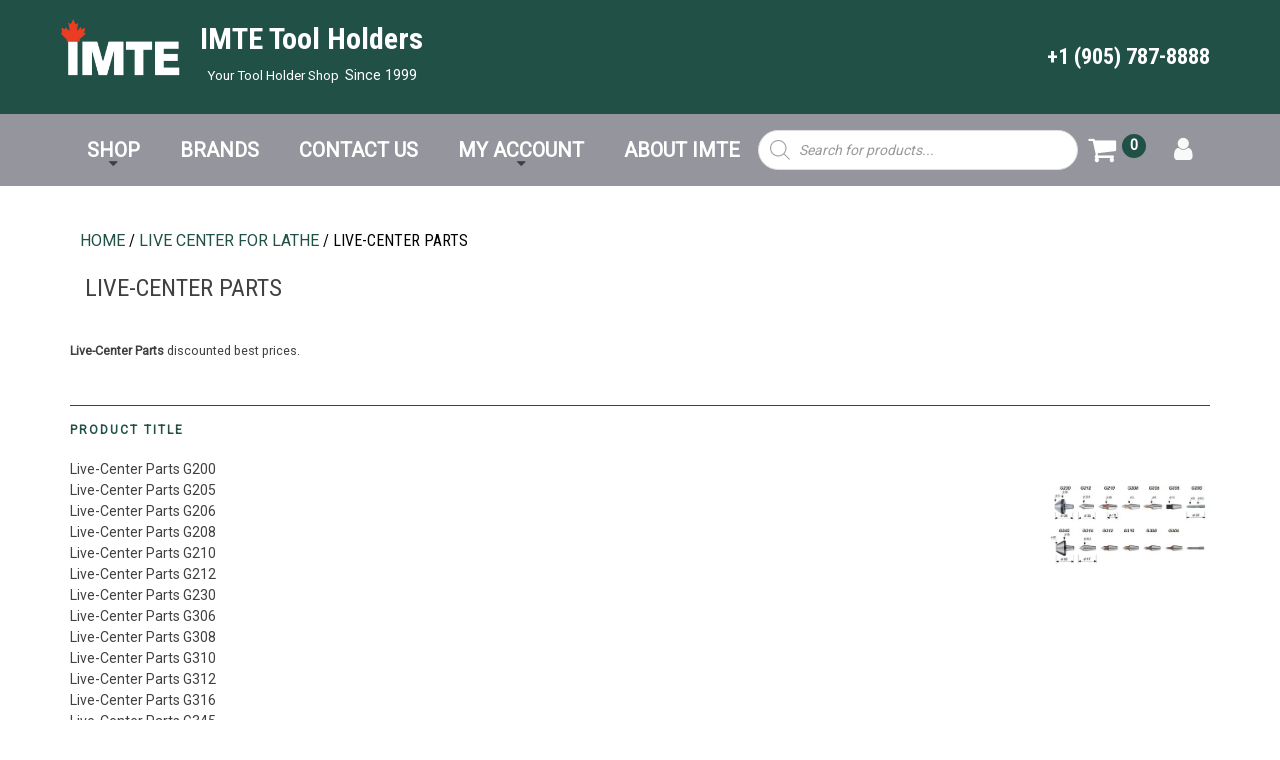

--- FILE ---
content_type: text/html; charset=UTF-8
request_url: https://imte.ca/product-category/live-center-for-lathe/live-center-parts/
body_size: 15976
content:
<!doctype html>
<!-- paulirish.com/2008/conditional-stylesheets-vs-css-hacks-answer-neither/ -->
<!--[if lt IE 7]> <html class="no-js lt-ie9 lt-ie8 lt-ie7" lang="en-US"> <![endif]-->
<!--[if IE 7]>    <html class="no-js lt-ie9 lt-ie8" lang="en-US"> <![endif]-->
<!--[if IE 8]>    <html class="no-js lt-ie9" lang="en-US"> <![endif]-->
<!-- Consider adding a manifest.appcache: h5bp.com/d/Offline -->
<!--[if gt IE 8]><!--> <html class="no-js" lang="en-US"> <!--<![endif]-->
<head>
	<meta charset="UTF-8" />
	<meta http-equiv="X-UA-Compatible" content="IE=edge,chrome=1">
	<meta http-equiv="cleartype" content="on">
	<meta name="HandheldFriendly" content="True">
	<meta name="MobileOptimized" content="320">
	<meta name="viewport" content="width=device-width, initial-scale=1, minimum-scale=1.0, maximum-scale=1.0, user-scalable=no">
	<meta name="google-site-verification" content="YsSCItrx_H0H_0IPDZ-m2BO3SSop5MHd7DhvBdWlW04" />
	<link rel="preload" as="style" href="https://imte.ca/wp-content/themes/sd-child/css/csscritical-dsktop.css" type="text/css" media="screen" onload = "this.onload = null; this.rel = 'stylesheet'; "/>
	<!-- Google Tag Manager -->
<script>(function(w,d,s,l,i){w[l]=w[l]||[];w[l].push({'gtm.start':
new Date().getTime(),event:'gtm.js'});var f=d.getElementsByTagName(s)[0],
j=d.createElement(s),dl=l!='dataLayer'?'&l='+l:'';j.async=true;j.src=
'https://www.googletagmanager.com/gtm.js?id='+i+dl;f.parentNode.insertBefore(j,f);
})(window,document,'script','dataLayer','GTM-WGBG5CFG');</script>
<!-- End Google Tag Manager -->
	<!-- Global site tag (gtag.js) - Google Analytics -->
<script async src="https://www.googletagmanager.com/gtag/js?id=UA-6336710-1"></script>
<script>
  window.dataLayer = window.dataLayer || [];
  function gtag(){dataLayer.push(arguments);}
  gtag('js', new Date());

  gtag('config', 'UA-6336710-1');
</script>

	<link rel="shortcut icon" href="https://imte.ca/wp-content/themes/sd-child/images/favicon.png" type="image/png" />
	<link rel="profile" href="https://gmpg.org/xfn/11" />
	<style>
		.woocommerce div.product div.images .flex-control-thumbs{position: relative!important;}
		body #wrapper {overflow: unset !important;}
		body.single-product .type-product .woocommerce-product-gallery__wrapper{top: unset !important;}
		body.single-product div.type-product>.images .images.sticky {position: sticky !important; top: 100px;}
		body.single-product div.type-product .sticky>div{top:unset !important;}

    </style>
	<meta name='robots' content='index, follow, max-image-preview:large, max-snippet:-1, max-video-preview:-1' />
	<style>img:is([sizes="auto" i], [sizes^="auto," i]) { contain-intrinsic-size: 3000px 1500px }</style>
	
	<!-- This site is optimized with the Yoast SEO plugin v26.8 - https://yoast.com/product/yoast-seo-wordpress/ -->
	<title>Shop Live-Center Parts - IMTE Tool Holders</title>
	<meta name="description" content="Browse a wide range of Live-Center Parts at IMTE. All our products meet BT, HSK, DIN, ANSI standards." />
	<link rel="canonical" href="https://imte.ca/product-category/live-center-for-lathe/live-center-parts/" />
	<meta property="og:locale" content="en_US" />
	<meta property="og:type" content="article" />
	<meta property="og:title" content="Shop Live-Center Parts - IMTE Tool Holders" />
	<meta property="og:description" content="Browse a wide range of Live-Center Parts at IMTE. All our products meet BT, HSK, DIN, ANSI standards." />
	<meta property="og:url" content="https://imte.ca/product-category/live-center-for-lathe/live-center-parts/" />
	<meta property="og:site_name" content="IMTE Tool Holders" />
	<meta name="twitter:card" content="summary_large_image" />
	<!-- / Yoast SEO plugin. -->


<style id='classic-theme-styles-inline-css' type='text/css'>
/*! This file is auto-generated */
.wp-block-button__link{color:#fff;background-color:#32373c;border-radius:9999px;box-shadow:none;text-decoration:none;padding:calc(.667em + 2px) calc(1.333em + 2px);font-size:1.125em}.wp-block-file__button{background:#32373c;color:#fff;text-decoration:none}
</style>
<style id='global-styles-inline-css' type='text/css'>
:root{--wp--preset--aspect-ratio--square: 1;--wp--preset--aspect-ratio--4-3: 4/3;--wp--preset--aspect-ratio--3-4: 3/4;--wp--preset--aspect-ratio--3-2: 3/2;--wp--preset--aspect-ratio--2-3: 2/3;--wp--preset--aspect-ratio--16-9: 16/9;--wp--preset--aspect-ratio--9-16: 9/16;--wp--preset--color--black: #000000;--wp--preset--color--cyan-bluish-gray: #abb8c3;--wp--preset--color--white: #ffffff;--wp--preset--color--pale-pink: #f78da7;--wp--preset--color--vivid-red: #cf2e2e;--wp--preset--color--luminous-vivid-orange: #ff6900;--wp--preset--color--luminous-vivid-amber: #fcb900;--wp--preset--color--light-green-cyan: #7bdcb5;--wp--preset--color--vivid-green-cyan: #00d084;--wp--preset--color--pale-cyan-blue: #8ed1fc;--wp--preset--color--vivid-cyan-blue: #0693e3;--wp--preset--color--vivid-purple: #9b51e0;--wp--preset--color--site-color-accent: #74b2ff;--wp--preset--color--site-color-text: #a1a1a1;--wp--preset--color--site-color-text-light: ;--wp--preset--color--site-color-main-bg: ;--wp--preset--color--site-color-light-bg: #fbfbfb;--wp--preset--color--site-color-medium-bg: #171717;--wp--preset--gradient--vivid-cyan-blue-to-vivid-purple: linear-gradient(135deg,rgba(6,147,227,1) 0%,rgb(155,81,224) 100%);--wp--preset--gradient--light-green-cyan-to-vivid-green-cyan: linear-gradient(135deg,rgb(122,220,180) 0%,rgb(0,208,130) 100%);--wp--preset--gradient--luminous-vivid-amber-to-luminous-vivid-orange: linear-gradient(135deg,rgba(252,185,0,1) 0%,rgba(255,105,0,1) 100%);--wp--preset--gradient--luminous-vivid-orange-to-vivid-red: linear-gradient(135deg,rgba(255,105,0,1) 0%,rgb(207,46,46) 100%);--wp--preset--gradient--very-light-gray-to-cyan-bluish-gray: linear-gradient(135deg,rgb(238,238,238) 0%,rgb(169,184,195) 100%);--wp--preset--gradient--cool-to-warm-spectrum: linear-gradient(135deg,rgb(74,234,220) 0%,rgb(151,120,209) 20%,rgb(207,42,186) 40%,rgb(238,44,130) 60%,rgb(251,105,98) 80%,rgb(254,248,76) 100%);--wp--preset--gradient--blush-light-purple: linear-gradient(135deg,rgb(255,206,236) 0%,rgb(152,150,240) 100%);--wp--preset--gradient--blush-bordeaux: linear-gradient(135deg,rgb(254,205,165) 0%,rgb(254,45,45) 50%,rgb(107,0,62) 100%);--wp--preset--gradient--luminous-dusk: linear-gradient(135deg,rgb(255,203,112) 0%,rgb(199,81,192) 50%,rgb(65,88,208) 100%);--wp--preset--gradient--pale-ocean: linear-gradient(135deg,rgb(255,245,203) 0%,rgb(182,227,212) 50%,rgb(51,167,181) 100%);--wp--preset--gradient--electric-grass: linear-gradient(135deg,rgb(202,248,128) 0%,rgb(113,206,126) 100%);--wp--preset--gradient--midnight: linear-gradient(135deg,rgb(2,3,129) 0%,rgb(40,116,252) 100%);--wp--preset--font-size--small: 13px;--wp--preset--font-size--medium: 20px;--wp--preset--font-size--large: 36px;--wp--preset--font-size--x-large: 42px;--wp--preset--spacing--20: 0.44rem;--wp--preset--spacing--30: 0.67rem;--wp--preset--spacing--40: 1rem;--wp--preset--spacing--50: 1.5rem;--wp--preset--spacing--60: 2.25rem;--wp--preset--spacing--70: 3.38rem;--wp--preset--spacing--80: 5.06rem;--wp--preset--shadow--natural: 6px 6px 9px rgba(0, 0, 0, 0.2);--wp--preset--shadow--deep: 12px 12px 50px rgba(0, 0, 0, 0.4);--wp--preset--shadow--sharp: 6px 6px 0px rgba(0, 0, 0, 0.2);--wp--preset--shadow--outlined: 6px 6px 0px -3px rgba(255, 255, 255, 1), 6px 6px rgba(0, 0, 0, 1);--wp--preset--shadow--crisp: 6px 6px 0px rgba(0, 0, 0, 1);}:where(.is-layout-flex){gap: 0.5em;}:where(.is-layout-grid){gap: 0.5em;}body .is-layout-flex{display: flex;}.is-layout-flex{flex-wrap: wrap;align-items: center;}.is-layout-flex > :is(*, div){margin: 0;}body .is-layout-grid{display: grid;}.is-layout-grid > :is(*, div){margin: 0;}:where(.wp-block-columns.is-layout-flex){gap: 2em;}:where(.wp-block-columns.is-layout-grid){gap: 2em;}:where(.wp-block-post-template.is-layout-flex){gap: 1.25em;}:where(.wp-block-post-template.is-layout-grid){gap: 1.25em;}.has-black-color{color: var(--wp--preset--color--black) !important;}.has-cyan-bluish-gray-color{color: var(--wp--preset--color--cyan-bluish-gray) !important;}.has-white-color{color: var(--wp--preset--color--white) !important;}.has-pale-pink-color{color: var(--wp--preset--color--pale-pink) !important;}.has-vivid-red-color{color: var(--wp--preset--color--vivid-red) !important;}.has-luminous-vivid-orange-color{color: var(--wp--preset--color--luminous-vivid-orange) !important;}.has-luminous-vivid-amber-color{color: var(--wp--preset--color--luminous-vivid-amber) !important;}.has-light-green-cyan-color{color: var(--wp--preset--color--light-green-cyan) !important;}.has-vivid-green-cyan-color{color: var(--wp--preset--color--vivid-green-cyan) !important;}.has-pale-cyan-blue-color{color: var(--wp--preset--color--pale-cyan-blue) !important;}.has-vivid-cyan-blue-color{color: var(--wp--preset--color--vivid-cyan-blue) !important;}.has-vivid-purple-color{color: var(--wp--preset--color--vivid-purple) !important;}.has-black-background-color{background-color: var(--wp--preset--color--black) !important;}.has-cyan-bluish-gray-background-color{background-color: var(--wp--preset--color--cyan-bluish-gray) !important;}.has-white-background-color{background-color: var(--wp--preset--color--white) !important;}.has-pale-pink-background-color{background-color: var(--wp--preset--color--pale-pink) !important;}.has-vivid-red-background-color{background-color: var(--wp--preset--color--vivid-red) !important;}.has-luminous-vivid-orange-background-color{background-color: var(--wp--preset--color--luminous-vivid-orange) !important;}.has-luminous-vivid-amber-background-color{background-color: var(--wp--preset--color--luminous-vivid-amber) !important;}.has-light-green-cyan-background-color{background-color: var(--wp--preset--color--light-green-cyan) !important;}.has-vivid-green-cyan-background-color{background-color: var(--wp--preset--color--vivid-green-cyan) !important;}.has-pale-cyan-blue-background-color{background-color: var(--wp--preset--color--pale-cyan-blue) !important;}.has-vivid-cyan-blue-background-color{background-color: var(--wp--preset--color--vivid-cyan-blue) !important;}.has-vivid-purple-background-color{background-color: var(--wp--preset--color--vivid-purple) !important;}.has-black-border-color{border-color: var(--wp--preset--color--black) !important;}.has-cyan-bluish-gray-border-color{border-color: var(--wp--preset--color--cyan-bluish-gray) !important;}.has-white-border-color{border-color: var(--wp--preset--color--white) !important;}.has-pale-pink-border-color{border-color: var(--wp--preset--color--pale-pink) !important;}.has-vivid-red-border-color{border-color: var(--wp--preset--color--vivid-red) !important;}.has-luminous-vivid-orange-border-color{border-color: var(--wp--preset--color--luminous-vivid-orange) !important;}.has-luminous-vivid-amber-border-color{border-color: var(--wp--preset--color--luminous-vivid-amber) !important;}.has-light-green-cyan-border-color{border-color: var(--wp--preset--color--light-green-cyan) !important;}.has-vivid-green-cyan-border-color{border-color: var(--wp--preset--color--vivid-green-cyan) !important;}.has-pale-cyan-blue-border-color{border-color: var(--wp--preset--color--pale-cyan-blue) !important;}.has-vivid-cyan-blue-border-color{border-color: var(--wp--preset--color--vivid-cyan-blue) !important;}.has-vivid-purple-border-color{border-color: var(--wp--preset--color--vivid-purple) !important;}.has-vivid-cyan-blue-to-vivid-purple-gradient-background{background: var(--wp--preset--gradient--vivid-cyan-blue-to-vivid-purple) !important;}.has-light-green-cyan-to-vivid-green-cyan-gradient-background{background: var(--wp--preset--gradient--light-green-cyan-to-vivid-green-cyan) !important;}.has-luminous-vivid-amber-to-luminous-vivid-orange-gradient-background{background: var(--wp--preset--gradient--luminous-vivid-amber-to-luminous-vivid-orange) !important;}.has-luminous-vivid-orange-to-vivid-red-gradient-background{background: var(--wp--preset--gradient--luminous-vivid-orange-to-vivid-red) !important;}.has-very-light-gray-to-cyan-bluish-gray-gradient-background{background: var(--wp--preset--gradient--very-light-gray-to-cyan-bluish-gray) !important;}.has-cool-to-warm-spectrum-gradient-background{background: var(--wp--preset--gradient--cool-to-warm-spectrum) !important;}.has-blush-light-purple-gradient-background{background: var(--wp--preset--gradient--blush-light-purple) !important;}.has-blush-bordeaux-gradient-background{background: var(--wp--preset--gradient--blush-bordeaux) !important;}.has-luminous-dusk-gradient-background{background: var(--wp--preset--gradient--luminous-dusk) !important;}.has-pale-ocean-gradient-background{background: var(--wp--preset--gradient--pale-ocean) !important;}.has-electric-grass-gradient-background{background: var(--wp--preset--gradient--electric-grass) !important;}.has-midnight-gradient-background{background: var(--wp--preset--gradient--midnight) !important;}.has-small-font-size{font-size: var(--wp--preset--font-size--small) !important;}.has-medium-font-size{font-size: var(--wp--preset--font-size--medium) !important;}.has-large-font-size{font-size: var(--wp--preset--font-size--large) !important;}.has-x-large-font-size{font-size: var(--wp--preset--font-size--x-large) !important;}
:where(.wp-block-post-template.is-layout-flex){gap: 1.25em;}:where(.wp-block-post-template.is-layout-grid){gap: 1.25em;}
:where(.wp-block-columns.is-layout-flex){gap: 2em;}:where(.wp-block-columns.is-layout-grid){gap: 2em;}
:root :where(.wp-block-pullquote){font-size: 1.5em;line-height: 1.6;}
</style>
<style id='woocommerce-inline-inline-css' type='text/css'>
.woocommerce form .form-row .required { visibility: visible; }
</style>
<link rel='stylesheet' id='dgwt-wcas-style-css' href='https://imte.ca/wp-content/plugins/ajax-search-for-woocommerce-premium/assets/css/style.min.css' type='text/css' media='all' />
<style id='kadence-blocks-global-variables-inline-css' type='text/css'>
:root {--global-kb-font-size-sm:clamp(0.8rem, 0.73rem + 0.217vw, 0.9rem);--global-kb-font-size-md:clamp(1.1rem, 0.995rem + 0.326vw, 1.25rem);--global-kb-font-size-lg:clamp(1.75rem, 1.576rem + 0.543vw, 2rem);--global-kb-font-size-xl:clamp(2.25rem, 1.728rem + 1.63vw, 3rem);--global-kb-font-size-xxl:clamp(2.5rem, 1.456rem + 3.26vw, 4rem);--global-kb-font-size-xxxl:clamp(2.75rem, 0.489rem + 7.065vw, 6rem);}:root {--global-palette1: #3182CE;--global-palette2: #2B6CB0;--global-palette3: #1A202C;--global-palette4: #2D3748;--global-palette5: #4A5568;--global-palette6: #718096;--global-palette7: #EDF2F7;--global-palette8: #F7FAFC;--global-palette9: #ffffff;}
</style>
<script type="text/javascript" src="https://imte.ca/wp-includes/js/jquery/jquery.min.js" id="jquery-core-js"></script>
<script type="text/javascript" src="https://imte.ca/wp-includes/js/jquery/jquery-migrate.min.js" id="jquery-migrate-js"></script>
<script type="text/javascript" src="https://imte.ca/wp-content/plugins/woocommerce/assets/js/jquery-blockui/jquery.blockUI.min.js" id="wc-jquery-blockui-js" defer="defer" data-wp-strategy="defer"></script>
<script type="text/javascript" id="wc-add-to-cart-js-extra">
/* <![CDATA[ */
var wc_add_to_cart_params = {"ajax_url":"\/wp-admin\/admin-ajax.php","wc_ajax_url":"\/?wc-ajax=%%endpoint%%","i18n_view_cart":"View cart","cart_url":"https:\/\/imte.ca\/cart\/","is_cart":"","cart_redirect_after_add":"no"};
/* ]]> */
</script>
<script type="text/javascript" src="https://imte.ca/wp-content/plugins/woocommerce/assets/js/js-cookie/js.cookie.min.js" id="wc-js-cookie-js" defer="defer" data-wp-strategy="defer"></script>
<script type="text/javascript" id="woocommerce-js-extra">
/* <![CDATA[ */
var woocommerce_params = {"ajax_url":"\/wp-admin\/admin-ajax.php","wc_ajax_url":"\/?wc-ajax=%%endpoint%%","i18n_password_show":"Show password","i18n_password_hide":"Hide password"};
/* ]]> */
</script>
<script type="text/javascript" id="kk-script-js-extra">
/* <![CDATA[ */
var fetchCartItems = {"ajax_url":"https:\/\/imte.ca\/wp-admin\/admin-ajax.php","action":"kk_wc_fetchcartitems","nonce":"2d6b0eca4d","currency":"CAD"};
/* ]]> */
</script>
<style>.dgwt-wcas-ico-magnifier,.dgwt-wcas-ico-magnifier-handler{max-width:20px}.dgwt-wcas-search-wrapp{max-width:600px}</style><!-- Google site verification - Google for WooCommerce -->
<meta name="google-site-verification" content="PQzerrF5wY6C6b7bSGbh2LRepIfs0YVVF6S8ssxzsAw" />
        <style type="text/css">
            .hidden {display:none;}
        </style>
        <script type="text/javascript">
		var root = document.getElementsByTagName( 'html' )[0]; // '0' to assign the first (and only `HTML` tag)
		root.setAttribute( 'class', 'hidden' );
        </script>
    	<noscript><style>.woocommerce-product-gallery{ opacity: 1 !important; }</style></noscript>
	

<script type="application/ld+json" class="saswp-schema-markup-output">
[{"@context":"https:\/\/schema.org\/","@type":"ItemList","@id":"https:\/\/imte.ca\/product-category\/live-center-for-lathe\/live-center-parts\/#ItemList","url":"https:\/\/imte.ca\/product-category\/live-center-for-lathe\/live-center-parts\/","itemListElement":[{"@type":"ListItem","position":1,"item":{"@type":"Product","url":"https:\/\/imte.ca\/product-category\/live-center-for-lathe\/live-center-parts\/#product_1","name":"IMTE Tool Holders","sku":"SKP002999","description":"","offers":{"@type":"Offer","availability":"https:\/\/schema.org\/InStock","price":"11.4","priceCurrency":"CAD","url":"https:\/\/imte.ca\/shop\/live-center-for-lathe\/live-center-parts\/lvcnt-ncs-nks\/live-center-parts-g212\/","priceValidUntil":"2022-12-02T09:38:12+00:00"},"mpn":"42368","brand":{"@type":"Brand","name":""},"aggregateRating":{"@type":"aggregateRating","reviewCount":"1","ratingValue":"5"},"review":[{"@type":"Review","author":{"@type":"Person","name":"VL"},"datePublished":"","description":"Very educational","reviewRating":{"@type":"Rating","bestRating":5,"ratingValue":"5","worstRating":1}}],"image":[{"@type":"ImageObject","@id":"https:\/\/imte.ca\/shop\/live-center-for-lathe\/live-center-parts\/lvcnt-ncs-nks\/live-center-parts-g212\/#primaryimage","url":"https:\/\/imte.ca\/wp-content\/uploads\/2020\/07\/L30000415-1-1200x900.jpg","width":"1200","height":"900"},{"@type":"ImageObject","url":"https:\/\/imte.ca\/wp-content\/uploads\/2020\/07\/L30000415-1-1200x720.jpg","width":"1200","height":"720"},{"@type":"ImageObject","url":"https:\/\/imte.ca\/wp-content\/uploads\/2020\/07\/L30000415-1-1200x675.jpg","width":"1200","height":"675"},{"@type":"ImageObject","url":"https:\/\/imte.ca\/wp-content\/uploads\/2020\/07\/L30000415-1-386x386.jpg","width":"386","height":"386"}]}},{"@type":"ListItem","position":2,"item":{"@type":"Product","url":"https:\/\/imte.ca\/product-category\/live-center-for-lathe\/live-center-parts\/#product_2","name":"IMTE Tool Holders","sku":"SKP002865","description":"","offers":{"@type":"Offer","availability":"https:\/\/schema.org\/InStock","price":"30.77","priceCurrency":"CAD","url":"https:\/\/imte.ca\/shop\/live-center-for-lathe\/live-center-parts\/lvcnt-ncs-nks\/live-center-parts-g308\/","priceValidUntil":"2022-12-02T09:38:07+00:00"},"mpn":"42341","brand":{"@type":"Brand","name":""},"aggregateRating":{"@type":"aggregateRating","reviewCount":"1","ratingValue":"5"},"review":[{"@type":"Review","author":{"@type":"Person","name":"VL"},"datePublished":"","description":"Very educational","reviewRating":{"@type":"Rating","bestRating":5,"ratingValue":"5","worstRating":1}}],"image":[{"@type":"ImageObject","@id":"https:\/\/imte.ca\/shop\/live-center-for-lathe\/live-center-parts\/lvcnt-ncs-nks\/live-center-parts-g308\/#primaryimage","url":"https:\/\/imte.ca\/wp-content\/uploads\/2020\/07\/L30000415-1-1200x900.jpg","width":"1200","height":"900"},{"@type":"ImageObject","url":"https:\/\/imte.ca\/wp-content\/uploads\/2020\/07\/L30000415-1-1200x720.jpg","width":"1200","height":"720"},{"@type":"ImageObject","url":"https:\/\/imte.ca\/wp-content\/uploads\/2020\/07\/L30000415-1-1200x675.jpg","width":"1200","height":"675"},{"@type":"ImageObject","url":"https:\/\/imte.ca\/wp-content\/uploads\/2020\/07\/L30000415-1-386x386.jpg","width":"386","height":"386"}]}},{"@type":"ListItem","position":3,"item":{"@type":"Product","url":"https:\/\/imte.ca\/product-category\/live-center-for-lathe\/live-center-parts\/#product_3","name":"IMTE Tool Holders","sku":"SKP002801","description":"","offers":{"@type":"Offer","availability":"https:\/\/schema.org\/InStock","price":"30.77","priceCurrency":"CAD","url":"https:\/\/imte.ca\/shop\/live-center-for-lathe\/live-center-parts\/lvcnt-ncs-nks\/live-center-parts-g316\/","priceValidUntil":"2022-12-02T09:38:04+00:00"},"mpn":"42323","brand":{"@type":"Brand","name":""},"aggregateRating":{"@type":"aggregateRating","reviewCount":"1","ratingValue":"5"},"review":[{"@type":"Review","author":{"@type":"Person","name":"VL"},"datePublished":"","description":"Very educational","reviewRating":{"@type":"Rating","bestRating":5,"ratingValue":"5","worstRating":1}}],"image":[{"@type":"ImageObject","@id":"https:\/\/imte.ca\/shop\/live-center-for-lathe\/live-center-parts\/lvcnt-ncs-nks\/live-center-parts-g316\/#primaryimage","url":"https:\/\/imte.ca\/wp-content\/uploads\/2020\/07\/L30000415-1-1200x900.jpg","width":"1200","height":"900"},{"@type":"ImageObject","url":"https:\/\/imte.ca\/wp-content\/uploads\/2020\/07\/L30000415-1-1200x720.jpg","width":"1200","height":"720"},{"@type":"ImageObject","url":"https:\/\/imte.ca\/wp-content\/uploads\/2020\/07\/L30000415-1-1200x675.jpg","width":"1200","height":"675"},{"@type":"ImageObject","url":"https:\/\/imte.ca\/wp-content\/uploads\/2020\/07\/L30000415-1-386x386.jpg","width":"386","height":"386"}]}},{"@type":"ListItem","position":4,"item":{"@type":"Product","url":"https:\/\/imte.ca\/product-category\/live-center-for-lathe\/live-center-parts\/#product_4","name":"IMTE Tool Holders","sku":"SKP002747","description":"","offers":{"@type":"Offer","availability":"https:\/\/schema.org\/InStock","price":"9.11","priceCurrency":"CAD","url":"https:\/\/imte.ca\/shop\/live-center-for-lathe\/live-center-parts\/lvcnt-ncs-nks\/live-center-parts-g205\/","priceValidUntil":"2022-12-02T09:38:02+00:00"},"mpn":"42307","brand":{"@type":"Brand","name":""},"aggregateRating":{"@type":"aggregateRating","reviewCount":"1","ratingValue":"5"},"review":[{"@type":"Review","author":{"@type":"Person","name":"VL"},"datePublished":"","description":"Very educational","reviewRating":{"@type":"Rating","bestRating":5,"ratingValue":"5","worstRating":1}}],"image":[{"@type":"ImageObject","@id":"https:\/\/imte.ca\/shop\/live-center-for-lathe\/live-center-parts\/lvcnt-ncs-nks\/live-center-parts-g205\/#primaryimage","url":"https:\/\/imte.ca\/wp-content\/uploads\/2020\/07\/L30000415-1-1200x900.jpg","width":"1200","height":"900"},{"@type":"ImageObject","url":"https:\/\/imte.ca\/wp-content\/uploads\/2020\/07\/L30000415-1-1200x720.jpg","width":"1200","height":"720"},{"@type":"ImageObject","url":"https:\/\/imte.ca\/wp-content\/uploads\/2020\/07\/L30000415-1-1200x675.jpg","width":"1200","height":"675"},{"@type":"ImageObject","url":"https:\/\/imte.ca\/wp-content\/uploads\/2020\/07\/L30000415-1-386x386.jpg","width":"386","height":"386"}]}},{"@type":"ListItem","position":5,"item":{"@type":"Product","url":"https:\/\/imte.ca\/product-category\/live-center-for-lathe\/live-center-parts\/#product_5","name":"IMTE Tool Holders","sku":"SKP002681","description":"","offers":{"@type":"Offer","availability":"https:\/\/schema.org\/InStock","price":"9.11","priceCurrency":"CAD","url":"https:\/\/imte.ca\/shop\/live-center-for-lathe\/live-center-parts\/lvcnt-ncs-nks\/live-center-parts-g200\/","priceValidUntil":"2022-12-02T09:38:00+00:00"},"mpn":"42298","brand":{"@type":"Brand","name":""},"aggregateRating":{"@type":"aggregateRating","reviewCount":"1","ratingValue":"5"},"review":[{"@type":"Review","author":{"@type":"Person","name":"VL"},"datePublished":"","description":"Very educational","reviewRating":{"@type":"Rating","bestRating":5,"ratingValue":"5","worstRating":1}}],"image":[{"@type":"ImageObject","@id":"https:\/\/imte.ca\/shop\/live-center-for-lathe\/live-center-parts\/lvcnt-ncs-nks\/live-center-parts-g200\/#primaryimage","url":"https:\/\/imte.ca\/wp-content\/uploads\/2020\/07\/L30000415-1-1200x900.jpg","width":"1200","height":"900"},{"@type":"ImageObject","url":"https:\/\/imte.ca\/wp-content\/uploads\/2020\/07\/L30000415-1-1200x720.jpg","width":"1200","height":"720"},{"@type":"ImageObject","url":"https:\/\/imte.ca\/wp-content\/uploads\/2020\/07\/L30000415-1-1200x675.jpg","width":"1200","height":"675"},{"@type":"ImageObject","url":"https:\/\/imte.ca\/wp-content\/uploads\/2020\/07\/L30000415-1-386x386.jpg","width":"386","height":"386"}]}},{"@type":"ListItem","position":6,"item":{"@type":"Product","url":"https:\/\/imte.ca\/product-category\/live-center-for-lathe\/live-center-parts\/#product_6","name":"IMTE Tool Holders","sku":"SKP002655","description":"","offers":{"@type":"Offer","availability":"https:\/\/schema.org\/InStock","price":"98.04","priceCurrency":"CAD","url":"https:\/\/imte.ca\/shop\/live-center-for-lathe\/live-center-parts\/lvcnt-ncs-nks\/live-center-parts-g345\/","priceValidUntil":"2022-12-02T09:37:59+00:00"},"mpn":"42286","brand":{"@type":"Brand","name":""},"aggregateRating":{"@type":"aggregateRating","reviewCount":"1","ratingValue":"5"},"review":[{"@type":"Review","author":{"@type":"Person","name":"VL"},"datePublished":"","description":"Very educational","reviewRating":{"@type":"Rating","bestRating":5,"ratingValue":"5","worstRating":1}}],"image":[{"@type":"ImageObject","@id":"https:\/\/imte.ca\/shop\/live-center-for-lathe\/live-center-parts\/lvcnt-ncs-nks\/live-center-parts-g345\/#primaryimage","url":"https:\/\/imte.ca\/wp-content\/uploads\/2020\/07\/L30000415-1-1200x900.jpg","width":"1200","height":"900"},{"@type":"ImageObject","url":"https:\/\/imte.ca\/wp-content\/uploads\/2020\/07\/L30000415-1-1200x720.jpg","width":"1200","height":"720"},{"@type":"ImageObject","url":"https:\/\/imte.ca\/wp-content\/uploads\/2020\/07\/L30000415-1-1200x675.jpg","width":"1200","height":"675"},{"@type":"ImageObject","url":"https:\/\/imte.ca\/wp-content\/uploads\/2020\/07\/L30000415-1-386x386.jpg","width":"386","height":"386"}]}},{"@type":"ListItem","position":7,"item":{"@type":"Product","url":"https:\/\/imte.ca\/product-category\/live-center-for-lathe\/live-center-parts\/#product_7","name":"IMTE Tool Holders","sku":"SKP002662","description":"","offers":{"@type":"Offer","availability":"https:\/\/schema.org\/InStock","price":"11.4","priceCurrency":"CAD","url":"https:\/\/imte.ca\/shop\/live-center-for-lathe\/live-center-parts\/lvcnt-ncs-nks\/live-center-parts-g206\/","priceValidUntil":"2022-12-02T09:37:59+00:00"},"mpn":"42291","brand":{"@type":"Brand","name":""},"aggregateRating":{"@type":"aggregateRating","reviewCount":"1","ratingValue":"5"},"review":[{"@type":"Review","author":{"@type":"Person","name":"VL"},"datePublished":"","description":"Very educational","reviewRating":{"@type":"Rating","bestRating":5,"ratingValue":"5","worstRating":1}}],"image":[{"@type":"ImageObject","@id":"https:\/\/imte.ca\/shop\/live-center-for-lathe\/live-center-parts\/lvcnt-ncs-nks\/live-center-parts-g206\/#primaryimage","url":"https:\/\/imte.ca\/wp-content\/uploads\/2020\/07\/L30000415-1-1200x900.jpg","width":"1200","height":"900"},{"@type":"ImageObject","url":"https:\/\/imte.ca\/wp-content\/uploads\/2020\/07\/L30000415-1-1200x720.jpg","width":"1200","height":"720"},{"@type":"ImageObject","url":"https:\/\/imte.ca\/wp-content\/uploads\/2020\/07\/L30000415-1-1200x675.jpg","width":"1200","height":"675"},{"@type":"ImageObject","url":"https:\/\/imte.ca\/wp-content\/uploads\/2020\/07\/L30000415-1-386x386.jpg","width":"386","height":"386"}]}},{"@type":"ListItem","position":8,"item":{"@type":"Product","url":"https:\/\/imte.ca\/product-category\/live-center-for-lathe\/live-center-parts\/#product_8","name":"IMTE Tool Holders","sku":"SKP002665","description":"","offers":{"@type":"Offer","availability":"https:\/\/schema.org\/InStock","price":"17.09","priceCurrency":"CAD","url":"https:\/\/imte.ca\/shop\/live-center-for-lathe\/live-center-parts\/lvcnt-ncs-nks\/live-center-parts-g230\/","priceValidUntil":"2022-12-02T09:38:00+00:00"},"mpn":"42293","brand":{"@type":"Brand","name":""},"aggregateRating":{"@type":"aggregateRating","reviewCount":"1","ratingValue":"5"},"review":[{"@type":"Review","author":{"@type":"Person","name":"VL"},"datePublished":"","description":"Very educational","reviewRating":{"@type":"Rating","bestRating":5,"ratingValue":"5","worstRating":1}}],"image":[{"@type":"ImageObject","@id":"https:\/\/imte.ca\/shop\/live-center-for-lathe\/live-center-parts\/lvcnt-ncs-nks\/live-center-parts-g230\/#primaryimage","url":"https:\/\/imte.ca\/wp-content\/uploads\/2020\/07\/L30000415-1-1200x900.jpg","width":"1200","height":"900"},{"@type":"ImageObject","url":"https:\/\/imte.ca\/wp-content\/uploads\/2020\/07\/L30000415-1-1200x720.jpg","width":"1200","height":"720"},{"@type":"ImageObject","url":"https:\/\/imte.ca\/wp-content\/uploads\/2020\/07\/L30000415-1-1200x675.jpg","width":"1200","height":"675"},{"@type":"ImageObject","url":"https:\/\/imte.ca\/wp-content\/uploads\/2020\/07\/L30000415-1-386x386.jpg","width":"386","height":"386"}]}},{"@type":"ListItem","position":9,"item":{"@type":"Product","url":"https:\/\/imte.ca\/product-category\/live-center-for-lathe\/live-center-parts\/#product_9","name":"IMTE Tool Holders","sku":"SKP002569","description":"","offers":{"@type":"Offer","availability":"https:\/\/schema.org\/InStock","price":"30.77","priceCurrency":"CAD","url":"https:\/\/imte.ca\/shop\/live-center-for-lathe\/live-center-parts\/lvcnt-ncs-nks\/live-center-parts-g312\/","priceValidUntil":"2022-12-02T09:37:57+00:00"},"mpn":"42275","brand":{"@type":"Brand","name":""},"aggregateRating":{"@type":"aggregateRating","reviewCount":"1","ratingValue":"5"},"review":[{"@type":"Review","author":{"@type":"Person","name":"VL"},"datePublished":"","description":"Very educational","reviewRating":{"@type":"Rating","bestRating":5,"ratingValue":"5","worstRating":1}}],"image":[{"@type":"ImageObject","@id":"https:\/\/imte.ca\/shop\/live-center-for-lathe\/live-center-parts\/lvcnt-ncs-nks\/live-center-parts-g312\/#primaryimage","url":"https:\/\/imte.ca\/wp-content\/uploads\/2020\/07\/L30000415-1-1200x900.jpg","width":"1200","height":"900"},{"@type":"ImageObject","url":"https:\/\/imte.ca\/wp-content\/uploads\/2020\/07\/L30000415-1-1200x720.jpg","width":"1200","height":"720"},{"@type":"ImageObject","url":"https:\/\/imte.ca\/wp-content\/uploads\/2020\/07\/L30000415-1-1200x675.jpg","width":"1200","height":"675"},{"@type":"ImageObject","url":"https:\/\/imte.ca\/wp-content\/uploads\/2020\/07\/L30000415-1-386x386.jpg","width":"386","height":"386"}]}},{"@type":"ListItem","position":10,"item":{"@type":"Product","url":"https:\/\/imte.ca\/product-category\/live-center-for-lathe\/live-center-parts\/#product_10","name":"IMTE Tool Holders","sku":"SKP002561","description":"","offers":{"@type":"Offer","availability":"https:\/\/schema.org\/InStock","price":"30.77","priceCurrency":"CAD","url":"https:\/\/imte.ca\/shop\/live-center-for-lathe\/live-center-parts\/lvcnt-ncs-nks\/live-center-parts-g310\/","priceValidUntil":"2022-12-02T09:37:56+00:00"},"mpn":"42272","brand":{"@type":"Brand","name":""},"aggregateRating":{"@type":"aggregateRating","reviewCount":"1","ratingValue":"5"},"review":[{"@type":"Review","author":{"@type":"Person","name":"VL"},"datePublished":"","description":"Very educational","reviewRating":{"@type":"Rating","bestRating":5,"ratingValue":"5","worstRating":1}}],"image":[{"@type":"ImageObject","@id":"https:\/\/imte.ca\/shop\/live-center-for-lathe\/live-center-parts\/lvcnt-ncs-nks\/live-center-parts-g310\/#primaryimage","url":"https:\/\/imte.ca\/wp-content\/uploads\/2020\/07\/L30000415-1-1200x900.jpg","width":"1200","height":"900"},{"@type":"ImageObject","url":"https:\/\/imte.ca\/wp-content\/uploads\/2020\/07\/L30000415-1-1200x720.jpg","width":"1200","height":"720"},{"@type":"ImageObject","url":"https:\/\/imte.ca\/wp-content\/uploads\/2020\/07\/L30000415-1-1200x675.jpg","width":"1200","height":"675"},{"@type":"ImageObject","url":"https:\/\/imte.ca\/wp-content\/uploads\/2020\/07\/L30000415-1-386x386.jpg","width":"386","height":"386"}]}},{"@type":"ListItem","position":11,"item":{"@type":"Product","url":"https:\/\/imte.ca\/product-category\/live-center-for-lathe\/live-center-parts\/#product_11","name":"IMTE Tool Holders","sku":"SKP002526","description":"","offers":{"@type":"Offer","availability":"https:\/\/schema.org\/InStock","price":"30.77","priceCurrency":"CAD","url":"https:\/\/imte.ca\/shop\/live-center-for-lathe\/live-center-parts\/lvcnt-ncs-nks\/live-center-parts-g306\/","priceValidUntil":"2022-12-02T09:37:54+00:00"},"mpn":"42255","brand":{"@type":"Brand","name":""},"aggregateRating":{"@type":"aggregateRating","reviewCount":"1","ratingValue":"5"},"review":[{"@type":"Review","author":{"@type":"Person","name":"VL"},"datePublished":"","description":"Very educational","reviewRating":{"@type":"Rating","bestRating":5,"ratingValue":"5","worstRating":1}}],"image":[{"@type":"ImageObject","@id":"https:\/\/imte.ca\/shop\/live-center-for-lathe\/live-center-parts\/lvcnt-ncs-nks\/live-center-parts-g306\/#primaryimage","url":"https:\/\/imte.ca\/wp-content\/uploads\/2020\/07\/L30000415-1-1200x900.jpg","width":"1200","height":"900"},{"@type":"ImageObject","url":"https:\/\/imte.ca\/wp-content\/uploads\/2020\/07\/L30000415-1-1200x720.jpg","width":"1200","height":"720"},{"@type":"ImageObject","url":"https:\/\/imte.ca\/wp-content\/uploads\/2020\/07\/L30000415-1-1200x675.jpg","width":"1200","height":"675"},{"@type":"ImageObject","url":"https:\/\/imte.ca\/wp-content\/uploads\/2020\/07\/L30000415-1-386x386.jpg","width":"386","height":"386"}]}},{"@type":"ListItem","position":12,"item":{"@type":"Product","url":"https:\/\/imte.ca\/product-category\/live-center-for-lathe\/live-center-parts\/#product_12","name":"IMTE Tool Holders","sku":"SKP002524","description":"","offers":{"@type":"Offer","availability":"https:\/\/schema.org\/InStock","price":"11.4","priceCurrency":"CAD","url":"https:\/\/imte.ca\/shop\/live-center-for-lathe\/live-center-parts\/lvcnt-ncs-nks\/live-center-parts-g208\/","priceValidUntil":"2022-12-02T09:37:53+00:00"},"mpn":"42254","brand":{"@type":"Brand","name":""},"aggregateRating":{"@type":"aggregateRating","reviewCount":"1","ratingValue":"5"},"review":[{"@type":"Review","author":{"@type":"Person","name":"VL"},"datePublished":"","description":"Very educational","reviewRating":{"@type":"Rating","bestRating":5,"ratingValue":"5","worstRating":1}}],"image":[{"@type":"ImageObject","@id":"https:\/\/imte.ca\/shop\/live-center-for-lathe\/live-center-parts\/lvcnt-ncs-nks\/live-center-parts-g208\/#primaryimage","url":"https:\/\/imte.ca\/wp-content\/uploads\/2020\/07\/L30000415-1-1200x900.jpg","width":"1200","height":"900"},{"@type":"ImageObject","url":"https:\/\/imte.ca\/wp-content\/uploads\/2020\/07\/L30000415-1-1200x720.jpg","width":"1200","height":"720"},{"@type":"ImageObject","url":"https:\/\/imte.ca\/wp-content\/uploads\/2020\/07\/L30000415-1-1200x675.jpg","width":"1200","height":"675"},{"@type":"ImageObject","url":"https:\/\/imte.ca\/wp-content\/uploads\/2020\/07\/L30000415-1-386x386.jpg","width":"386","height":"386"}]}},{"@type":"ListItem","position":13,"item":{"@type":"Product","url":"https:\/\/imte.ca\/product-category\/live-center-for-lathe\/live-center-parts\/#product_13","name":"IMTE Tool Holders","sku":"SKP002488","description":"","offers":{"@type":"Offer","availability":"https:\/\/schema.org\/InStock","price":"11.4","priceCurrency":"CAD","url":"https:\/\/imte.ca\/shop\/live-center-for-lathe\/live-center-parts\/lvcnt-ncs-nks\/live-center-parts-g210\/","priceValidUntil":"2022-12-02T09:37:51+00:00"},"mpn":"42239","brand":{"@type":"Brand","name":""},"aggregateRating":{"@type":"aggregateRating","reviewCount":"1","ratingValue":"5"},"review":[{"@type":"Review","author":{"@type":"Person","name":"VL"},"datePublished":"","description":"Very educational","reviewRating":{"@type":"Rating","bestRating":5,"ratingValue":"5","worstRating":1}}],"image":[{"@type":"ImageObject","@id":"https:\/\/imte.ca\/shop\/live-center-for-lathe\/live-center-parts\/lvcnt-ncs-nks\/live-center-parts-g210\/#primaryimage","url":"https:\/\/imte.ca\/wp-content\/uploads\/2020\/07\/L30000415-1-1200x900.jpg","width":"1200","height":"900"},{"@type":"ImageObject","url":"https:\/\/imte.ca\/wp-content\/uploads\/2020\/07\/L30000415-1-1200x720.jpg","width":"1200","height":"720"},{"@type":"ImageObject","url":"https:\/\/imte.ca\/wp-content\/uploads\/2020\/07\/L30000415-1-1200x675.jpg","width":"1200","height":"675"},{"@type":"ImageObject","url":"https:\/\/imte.ca\/wp-content\/uploads\/2020\/07\/L30000415-1-386x386.jpg","width":"386","height":"386"}]}}]}]
</script>



<script type="application/ld+json" class="saswp-custom-schema-markup-output">{
  "@context": "https://schema.org",
  "@type": "ItemList",
  "name": "Live-Center Parts",
  "description": "Replacement parts and internal components for IMTE live centers, engineered for exact fit and long-lasting reliability.",
  "url": "https://imte.ca/product-category/live-center-for-lathe/live-center-parts/",
  "numberOfItems": 13,
  "itemListElement": [
    { "@type": "Product", "name": "Live-Center Parts G200", "sku": "LVCNT-NCS-NKS", "brand": { "@type": "Brand", "name": "IMTE" } },
    { "@type": "Product", "name": "Live-Center Parts G205", "sku": "LVCNT-NCS-NKS", "brand": { "@type": "Brand", "name": "IMTE" } },
    { "@type": "Product", "name": "Live-Center Parts G206", "sku": "LVCNT-NCS-NKS", "brand": { "@type": "Brand", "name": "IMTE" } },
    { "@type": "Product", "name": "Live-Center Parts G208", "sku": "LVCNT-NCS-NKS", "brand": { "@type": "Brand", "name": "IMTE" } },
    { "@type": "Product", "name": "Live-Center Parts G210", "sku": "LVCNT-NCS-NKS", "brand": { "@type": "Brand", "name": "IMTE" } },
    { "@type": "Product", "name": "Live-Center Parts G212", "sku": "LVCNT-NCS-NKS", "brand": { "@type": "Brand", "name": "IMTE" } },
    { "@type": "Product", "name": "Live-Center Parts G230", "sku": "LVCNT-NCS-NKS", "brand": { "@type": "Brand", "name": "IMTE" } },
    { "@type": "Product", "name": "Live-Center Parts G306", "sku": "LVCNT-NCS-NKS", "brand": { "@type": "Brand", "name": "IMTE" } },
    { "@type": "Product", "name": "Live-Center Parts G308", "sku": "LVCNT-NCS-NKS", "brand": { "@type": "Brand", "name": "IMTE" } },
    { "@type": "Product", "name": "Live-Center Parts G310", "sku": "LVCNT-NCS-NKS", "brand": { "@type": "Brand", "name": "IMTE" } },
    { "@type": "Product", "name": "Live-Center Parts G312", "sku": "LVCNT-NCS-NKS", "brand": { "@type": "Brand", "name": "IMTE" } },
    { "@type": "Product", "name": "Live-Center Parts G316", "sku": "LVCNT-NCS-NKS", "brand": { "@type": "Brand", "name": "IMTE" } },
    { "@type": "Product", "name": "Live-Center Parts G345", "sku": "LVCNT-NCS-NKS", "brand": { "@type": "Brand", "name": "IMTE" } }
  ]
}</script>

		<style type="text/css" id="wp-custom-css">
			.compatible-machines-list ul {
	padding: 0;
}
.compatible-machines-list ul li {
	display: inline-block;
  vertical-align: top;
  width: 24%;
  padding: 5px;
  font-size: 11px;
  text-transform: capitalize!important;
}
.compatible-machines-list ul li a {
	display: inline-block;
	width: auto;
	padding: 0;
}

@media (max-width: 768px) {
	.compatible-machines-list ul li {
		width: 32%;
	}
}
@media (max-width: 480px) {
	.compatible-machines-list ul li {
		width: 49%;
	}
}
/* hiding invisible product for empty brands */
.products .post-55822 
{display: none;!}

.home .site-content-inner ul.products {
justify-content: center;
}		</style>
		
		<!-- Global site tag (gtag.js) - Google Ads: AW-1038269886 - Google for WooCommerce -->
		<script async src="https://www.googletagmanager.com/gtag/js?id=AW-1038269886"></script>
		<script>
			window.dataLayer = window.dataLayer || [];
			function gtag() { dataLayer.push(arguments); }
			gtag( 'consent', 'default', {
				analytics_storage: 'denied',
				ad_storage: 'denied',
				ad_user_data: 'denied',
				ad_personalization: 'denied',
				region: ['AT', 'BE', 'BG', 'HR', 'CY', 'CZ', 'DK', 'EE', 'FI', 'FR', 'DE', 'GR', 'HU', 'IS', 'IE', 'IT', 'LV', 'LI', 'LT', 'LU', 'MT', 'NL', 'NO', 'PL', 'PT', 'RO', 'SK', 'SI', 'ES', 'SE', 'GB', 'CH'],
				wait_for_update: 500,
			} );
			gtag('js', new Date());
			gtag('set', 'developer_id.dOGY3NW', true);
			gtag("config", "AW-1038269886", { "groups": "GLA", "send_page_view": false });		</script>

		</head>


<body class="archive tax-product_cat term-live-center-parts term-12212 wp-theme-sd wp-child-theme-sd-child inner-page theme-sd woocommerce woocommerce-page woocommerce-no-js sd">
	<!-- Google Tag Manager (noscript) -->
<noscript><iframe src="https://www.googletagmanager.com/ns.html?id=GTM-WGBG5CFG"
height="0" width="0" style="display:none;visibility:hidden"></iframe></noscript>
<!-- End Google Tag Manager (noscript) -->
<div id="wptime-plugin-preloader"></div>
<div id="wrapper" class="hfeed site">
	<div id="headercontainer">
		<div class="h-h">
<header id="masthead" role="banner" class="hs-style">
	
	<div class="nav-wrapper">
		<div class="header-top flexme">
			<a href="https://imte.ca/" class="header-logo-link flexme" rel="home">
				<span class="logo-img"><img src="https://imte.ca/wp-content/themes/sd-child/images/logo.svg" alt=""/></span>
				<span class="site-name">
					<span>IMTE Tool Holders</span>
					<span class="tagline">Your Tool Holder Shop</span>
					<span>Since 1999</span>
				</span>
			</a>
			
						<span class="phone"><a href="tel:+1 (905) 787-8888">+1 (905) 787-8888</a></span>
		</div>
		<div class="header-bottom">
			<div class="menu-holder">
				<div class="site-menu">
					<span class="menu-toggle">MENU <span></span></span>
					<nav id="site-navigation" class="main-navigation" role="navigation"><div class="menu-main-menu-container"><ul id="menu-main-menu" class="nav-menu"><li id="menu-item-55605" class="menu-item menu-item-type-post_type menu-item-object-page menu-item-home menu-item-55605"><a href="https://imte.ca/"><span class="menu-name">Home</span></a><span class="sub-menu-toggler"></span></a></li>
<li id="menu-item-2384" class="menu-item menu-item-type-post_type menu-item-object-page menu-item-home menu-item-has-children menu-parent-item menu-item-2384"><a href="https://imte.ca/"><span class="menu-name">Shop</span></a><span class="sub-menu-toggler"></span></a>
<ul class="sub-menu">
	<li id="menu-item-55145" class="menu-item menu-item-type-taxonomy menu-item-object-product_cat menu-item-55145"><a href="https://imte.ca/product-category/swiss-type-tools/"><span class="menu-name">Swiss Type Tools</span></a><span class="sub-menu-toggler"></span></a></li>
	<li id="menu-item-55137" class="menu-item menu-item-type-taxonomy menu-item-object-product_cat menu-item-55137"><a href="https://imte.ca/product-category/tool-holder-driven-live-tooling/"><span class="menu-name">Tool Holders Driven (Live Tooling)</span></a><span class="sub-menu-toggler"></span></a></li>
	<li id="menu-item-55136" class="menu-item menu-item-type-taxonomy menu-item-object-product_cat menu-item-55136"><a href="https://imte.ca/product-category/tool-holder-static/"><span class="menu-name">Tool Holder Static</span></a><span class="sub-menu-toggler"></span></a></li>
	<li id="menu-item-55142" class="menu-item menu-item-type-taxonomy menu-item-object-product_cat menu-item-55142"><a href="https://imte.ca/product-category/strong-chuck-for-lathe/"><span class="menu-name">Strong Chuck for Lathe</span></a><span class="sub-menu-toggler"></span></a></li>
	<li id="menu-item-55135" class="menu-item menu-item-type-taxonomy menu-item-object-product_cat menu-item-55135"><a href="https://imte.ca/product-category/cnc-milling-tool-holder/"><span class="menu-name">CNC Milling Tool Holder</span></a><span class="sub-menu-toggler"></span></a></li>
	<li id="menu-item-55138" class="menu-item menu-item-type-taxonomy menu-item-object-product_cat menu-item-55138"><a href="https://imte.ca/product-category/collet/"><span class="menu-name">Collet</span></a><span class="sub-menu-toggler"></span></a></li>
	<li id="menu-item-55139" class="menu-item menu-item-type-taxonomy menu-item-object-product_cat current-product_cat-ancestor menu-item-55139"><a href="https://imte.ca/product-category/live-center-for-lathe/"><span class="menu-name">Live Center for Lathe</span></a><span class="sub-menu-toggler"></span></a></li>
	<li id="menu-item-55140" class="menu-item menu-item-type-taxonomy menu-item-object-product_cat menu-item-55140"><a href="https://imte.ca/product-category/cnc-machines-accessories/"><span class="menu-name">CNC Machines Accessories</span></a><span class="sub-menu-toggler"></span></a></li>
	<li id="menu-item-55141" class="menu-item menu-item-type-taxonomy menu-item-object-product_cat menu-item-55141"><a href="https://imte.ca/product-category/angular-head-for-cnc-machining-centers/"><span class="menu-name">Angular Head for CNC Machining Centers</span></a><span class="sub-menu-toggler"></span></a></li>
	<li id="menu-item-55143" class="menu-item menu-item-type-taxonomy menu-item-object-product_cat menu-item-55143"><a href="https://imte.ca/product-category/vises/"><span class="menu-name">Vises</span></a><span class="sub-menu-toggler"></span></a></li>
</ul>
</li>
<li id="menu-item-55157" class="menu-item menu-item-type-post_type menu-item-object-page menu-item-55157"><a href="https://imte.ca/brands/"><span class="menu-name">Brands</span></a><span class="sub-menu-toggler"></span></a></li>
<li id="menu-item-2385" class="menu-item menu-item-type-post_type menu-item-object-page menu-item-2385"><a href="https://imte.ca/contact-us/"><span class="menu-name">Contact Us</span></a><span class="sub-menu-toggler"></span></a></li>
<li id="menu-item-2381" class="menu-item menu-item-type-post_type menu-item-object-page menu-item-has-children menu-parent-item menu-item-2381"><a href="https://imte.ca/my-account/"><span class="menu-name">My account</span></a><span class="sub-menu-toggler"></span></a>
<ul class="sub-menu">
	<li id="menu-item-2383" class="menu-item menu-item-type-post_type menu-item-object-page menu-item-2383"><a href="https://imte.ca/cart/"><span class="menu-name">Cart</span></a><span class="sub-menu-toggler"></span></a></li>
	<li id="menu-item-2382" class="menu-item menu-item-type-post_type menu-item-object-page menu-item-2382"><a href="https://imte.ca/checkout/"><span class="menu-name">Checkout</span></a><span class="sub-menu-toggler"></span></a></li>
</ul>
</li>
<li id="menu-item-55415" class="menu-item menu-item-type-post_type menu-item-object-page menu-item-55415"><a href="https://imte.ca/about-imte/"><span class="menu-name">About IMTE</span></a><span class="sub-menu-toggler"></span></a></li>
</ul></div></nav>
					<div class="menu-close-toggler"></div>
				</div>
				<div class="site-shop-search">
										<div class="dgwt-wcas-search-wrapp dgwt-wcas-is-detail-box dgwt-wcas-no-submit woocommerce js-dgwt-wcas-layout-classic dgwt-wcas-layout-classic js-dgwt-wcas-mobile-overlay-enabled">
		<form class="dgwt-wcas-search-form" role="search" action="https://imte.ca/" method="get">
		<div class="dgwt-wcas-sf-wrapp">
							<svg version="1.1" class="dgwt-wcas-ico-magnifier" xmlns="http://www.w3.org/2000/svg"
					 xmlns:xlink="http://www.w3.org/1999/xlink" x="0px" y="0px"
					 viewBox="0 0 51.539 51.361" enable-background="new 0 0 51.539 51.361" xml:space="preserve">
		             <path fill="#444" d="M51.539,49.356L37.247,35.065c3.273-3.74,5.272-8.623,5.272-13.983c0-11.742-9.518-21.26-21.26-21.26 S0,9.339,0,21.082s9.518,21.26,21.26,21.26c5.361,0,10.244-1.999,13.983-5.272l14.292,14.292L51.539,49.356z M2.835,21.082 c0-10.176,8.249-18.425,18.425-18.425s18.425,8.249,18.425,18.425S31.436,39.507,21.26,39.507S2.835,31.258,2.835,21.082z"/>
				</svg>
							<label class="screen-reader-text"
			       for="dgwt-wcas-search-input-1">Products search</label>

			<input id="dgwt-wcas-search-input-1"
			       type="search"
			       class="dgwt-wcas-search-input"
			       name="s"
			       value=""
			       placeholder="Search for products..."
			       autocomplete="off"
				   			/>
			<div class="dgwt-wcas-preloader"></div>

			
			<input type="hidden" name="post_type" value="product"/>
			<input type="hidden" name="dgwt_wcas" value="1"/>

			
					</div>
	</form>
</div>
				</div>
				<div class="site-shop-cart">
						<div id="woo-cart-button">
		<a class="menu-item cart-contents" href="https://imte.ca/cart/" title="View your shopping cart">
			<span class="cart-contents-count">0</span>
		</a>
	</div>
					</div>
				<div class="my-acc-icon">
					<a href="/my-account/"><i class="fa fa-user"></i></a>
				</div>
			</div>
		</div>
	</div>
	
</header>
</div>	</div>

	<div id="maincontentcontainer">
					
	<div id="primary" class="site-content-inner" role="main">
	
		<div class="container">
			<div class="row">

			

											<div class="col-xl-12 col-lg-12 col-md-12">

				
				

									<div id="woocommerce_before_shop_loop">
						<div class="woocommerce-notices-wrapper"></div><div class="filter-breadcrumbs">		<div class="breadcrumbs-wrapper">
			<nav class="woocommerce-breadcrumb" aria-label="Breadcrumb"><a href="https://imte.ca">Home</a>&nbsp;&#47;&nbsp;<a href="https://imte.ca/product-category/live-center-for-lathe/">Live Center for Lathe</a>&nbsp;&#47;&nbsp;Live-Center Parts</nav>		</div>
	</div>					</div>
						<div class="container">
		<div class="row">
			<div class="col-lg-12 col-md-12">
									<h1 class="cat-title sectional-title inview">Live-Center Parts</h1>
							</div>
		</div>
	</div>

								
				
					<div class="term-description"><p><b>Live-Center Parts</b> discounted best prices.</p>
</div>				
									
					<ul class="products columns-5">
<li id="term-id-12740" class="no-children-cat public-category product-category product first">
	<div class="prod-list-child"><ul class="last-child-prod-list"><li><strong>Product Title</strong></li><li><a href="https://imte.ca/shop/live-center-for-lathe/live-center-parts/lvcnt-ncs-nks/live-center-parts-g200/">Live-Center Parts G200</a></li><li><a href="https://imte.ca/shop/live-center-for-lathe/live-center-parts/lvcnt-ncs-nks/live-center-parts-g205/">Live-Center Parts G205</a></li><li><a href="https://imte.ca/shop/live-center-for-lathe/live-center-parts/lvcnt-ncs-nks/live-center-parts-g206/">Live-Center Parts G206</a></li><li><a href="https://imte.ca/shop/live-center-for-lathe/live-center-parts/lvcnt-ncs-nks/live-center-parts-g208/">Live-Center Parts G208</a></li><li><a href="https://imte.ca/shop/live-center-for-lathe/live-center-parts/lvcnt-ncs-nks/live-center-parts-g210/">Live-Center Parts G210</a></li><li><a href="https://imte.ca/shop/live-center-for-lathe/live-center-parts/lvcnt-ncs-nks/live-center-parts-g212/">Live-Center Parts G212</a></li><li><a href="https://imte.ca/shop/live-center-for-lathe/live-center-parts/lvcnt-ncs-nks/live-center-parts-g230/">Live-Center Parts G230</a></li><li><a href="https://imte.ca/shop/live-center-for-lathe/live-center-parts/lvcnt-ncs-nks/live-center-parts-g306/">Live-Center Parts G306</a></li><li><a href="https://imte.ca/shop/live-center-for-lathe/live-center-parts/lvcnt-ncs-nks/live-center-parts-g308/">Live-Center Parts G308</a></li><li><a href="https://imte.ca/shop/live-center-for-lathe/live-center-parts/lvcnt-ncs-nks/live-center-parts-g310/">Live-Center Parts G310</a></li><li><a href="https://imte.ca/shop/live-center-for-lathe/live-center-parts/lvcnt-ncs-nks/live-center-parts-g312/">Live-Center Parts G312</a></li><li><a href="https://imte.ca/shop/live-center-for-lathe/live-center-parts/lvcnt-ncs-nks/live-center-parts-g316/">Live-Center Parts G316</a></li><li><a href="https://imte.ca/shop/live-center-for-lathe/live-center-parts/lvcnt-ncs-nks/live-center-parts-g345/">Live-Center Parts G345</a></li></ul></div><a aria-label="Visit product category LVCNT-NCS-NKS" href="https://imte.ca/product-category/live-center-for-lathe/live-center-parts/lvcnt-ncs-nks/"><img src="https://imte.ca/wp-content/uploads/2020/11/L30000415-0.jpg" alt="LVCNT-NCS-NKS" width="490" height="" srcset="https://imte.ca/wp-content/uploads/2020/11/L30000415-0.jpg 385w, https://imte.ca/wp-content/uploads/2020/11/L30000415-0-300x154.jpg 300w, https://imte.ca/wp-content/uploads/2020/11/L30000415-0-59x30.jpg 59w, https://imte.ca/wp-content/uploads/2020/11/L30000415-0-64x33.jpg 64w" sizes="(max-width: 385px) 100vw, 385px" />		<h2 class="woocommerce-loop-category__title">
			LVCNT-NCS-NKS		</h2>
		</a></li>

						
						</ul>

						

										
										
									</div>

					
			</div>
		</div>
	</div>
	
		<aside id="custom_html-11" class="widget_text widget widget_custom_html amr_widget"><h3 class="widget-title">Get In Touch</h3><div class="textwidget custom-html-widget"><div class="info-cols">
	<div class="text-block">
<h4>Can't find the tool holder that you need?<br> Need help placing your order?<br>No worries we can help!</h4>

<p>Our team of experts can help you find the perfect tool holder for your needs. We carry all of the major brands of tool holders, so you can be sure to find the perfect one for your needs. Just fill in the form and one of our experts will be in touch shortly.</p>
	</div>
	<div class="form-block">
		
<div class="wpcf7 no-js" id="wpcf7-f36085-o1" lang="en-US" dir="ltr" data-wpcf7-id="36085">
<div class="screen-reader-response"><p role="status" aria-live="polite" aria-atomic="true"></p> <ul></ul></div>
<form action="/product-category/live-center-for-lathe/live-center-parts/#wpcf7-f36085-o1" method="post" class="wpcf7-form init" aria-label="Contact form" enctype="multipart/form-data" novalidate="novalidate" data-status="init">
<fieldset class="hidden-fields-container"><input type="hidden" name="_wpcf7" value="36085" /><input type="hidden" name="_wpcf7_version" value="6.1.4" /><input type="hidden" name="_wpcf7_locale" value="en_US" /><input type="hidden" name="_wpcf7_unit_tag" value="wpcf7-f36085-o1" /><input type="hidden" name="_wpcf7_container_post" value="0" /><input type="hidden" name="_wpcf7_posted_data_hash" value="" /><input type="hidden" name="_wpcf7_recaptcha_response" value="" />
</fieldset>
<div class="container-fluid">
	<div class="row">
		<div class="col-md-6">
		<input class="wpcf7-form-control wpcf7-hidden" id="current-page-url" value="" type="hidden" name="current_page_url" />
			<p><span class="wpcf7-form-control-wrap" data-name="your-name"><input size="40" maxlength="400" class="wpcf7-form-control wpcf7-text wpcf7-validates-as-required" aria-required="true" aria-invalid="false" placeholder="Your Name *" value="" type="text" name="your-name" /></span>
			</p>
		</div>
		<div class="col-md-6">
			<p><span class="wpcf7-form-control-wrap" data-name="your-email"><input size="40" maxlength="400" class="wpcf7-form-control wpcf7-email wpcf7-validates-as-required wpcf7-text wpcf7-validates-as-email" aria-required="true" aria-invalid="false" placeholder="Your Email *" value="" type="email" name="your-email" /></span>
			</p>
		</div>
		<div class="col-md-6">
			<p><span class="wpcf7-form-control-wrap" data-name="your-company"><input size="40" maxlength="400" class="wpcf7-form-control wpcf7-text" aria-invalid="false" placeholder="Your Company" value="" type="text" name="your-company" /></span>
			</p>
		</div>
		<div class="col-md-6">
			<p><span class="wpcf7-form-control-wrap" data-name="your-phone"><input size="40" maxlength="400" class="wpcf7-form-control wpcf7-tel wpcf7-validates-as-required wpcf7-text wpcf7-validates-as-tel" aria-required="true" aria-invalid="false" placeholder="Your Phone *" value="" type="tel" name="your-phone" /></span>
			</p>
		</div>
		<div class="col-md-12">
			<p><span class="wpcf7-form-control-wrap" data-name="your-heard-of-us"><select class="wpcf7-form-control wpcf7-select wpcf7-validates-as-required" aria-required="true" aria-invalid="false" name="your-heard-of-us"><option value="">How Did You Hear About Us?</option><option value="Search Engine (Google, Bing, Yahoo, etc)">Search Engine (Google, Bing, Yahoo, etc)</option><option value="Social Media">Social Media</option><option value="Trade Show">Trade Show</option><option value="Referral">Referral</option><option value="Other">Other</option></select></span>
			</p>
		</div>
		<div class="col-md-12">
			<p><span class="wpcf7-form-control-wrap" data-name="your-message"><textarea cols="40" rows="10" maxlength="2000" class="wpcf7-form-control wpcf7-textarea" aria-invalid="false" placeholder="Your Message" name="your-message"></textarea></span>
			</p>
		</div>
		<div class="col-md-12">
			<p><span class="wpcf7-form-control-wrap" data-name="your-file"><input size="40" class="wpcf7-form-control wpcf7-file" accept=".pdf,.docx,.doc,.jpg,.png" aria-invalid="false" type="file" name="your-file" /></span><br />
<small><em>Filesize limit: <strong>5mb</strong>,<br />
File types: <strong>*.pdf, *.docx, *.doc, *.jpg, *.png</strong></em></small>
			</p>
		</div>
		<p><span class="wpcf7-form-control-wrap" data-name="checkbox-865"><span class="wpcf7-form-control wpcf7-checkbox"><span class="wpcf7-list-item first last"><label><input type="checkbox" name="checkbox-865[]" value="I agree to receive newsletters and occasional special offers from IMTE" /><span class="wpcf7-list-item-label">I agree to receive newsletters and occasional special offers from IMTE</span></label></span></span></span>
		</p>
		<div class="col-md-12">
			<p style="position:relative; text-align:center;"><input class="wpcf7-form-control wpcf7-submit has-spinner" type="submit" value="Submit" />
			</p>
		</div>
	</div>
</div><div class="wpcf7-response-output" aria-hidden="true"></div>
</form>
</div>

	</div>
</div></div></aside>		
			</div> <!-- /#maincontentcontainer -->

	
	<section id="footercontainer" class="main-footer" style="display:none">

		<footer class="site-footer" role="contentinfo">
			
		<div class="container">
			<div class="row">
				<div class="footer-block footer-logo col-lg-3 col-md-6">
					<a href="https://imte.ca/" class="footer-logo-link" rel="home">
						<span class="logo-img"><img src="https://imte.ca/wp-content/themes/sd-child/images/logo.svg" alt=""/></span>
					</a>
					<div class="footer-contacts">
						<p><span class="phone"><a href="tel:+1 (905) 787-8888"><i class="fa fa-phone"></i>+1 (905) 787-8888</a></span></p>
						<p><span class="location"><a href="mailto:imte@imte.ca"><i class="fa fa-envelope"></i>imte@imte.ca</a></span></p>
						<p><span class="location"><aside id="custom_html-10" class="widget_text widget widget_custom_html amr_widget"><span style="display: none">Contact address for footer</span><div class="textwidget custom-html-widget"><span class="address-option"><a href="https://goo.gl/maps/VKU7gJD6krGYgXep8"><i class="fa fa-map-marker"></i><strong>&nbsp 636 Edward Ave # 13, Richmond Hill, ON L4C 0V4</strong></a></span></div></aside></span></p>
						<p><span class="subscribe-link"><a class="buttonme" href="/subscribe/">Subscribe</a></span></p>
											</div>
				</div>
				<div class="footer-block footer-reviews col-lg-2 offset-lg-1 col-md-6">
					<div class="menu-footer">
						<aside id="nav_menu-3" class="widget widget_nav_menu amr_widget"><h3 class="widget-title">About IMTE</h3><div class="menu-about-imte-container"><ul id="menu-about-imte" class="menu"><li id="menu-item-40864" class="menu-item menu-item-type-post_type menu-item-object-page menu-item-40864"><a href="https://imte.ca/about-imte/">About IMTE</a></li>
<li id="menu-item-55156" class="menu-item menu-item-type-post_type menu-item-object-page menu-item-55156"><a href="https://imte.ca/brands/">Brands We Work With</a></li>
<li id="menu-item-40865" class="menu-item menu-item-type-post_type menu-item-object-page menu-item-40865"><a href="https://imte.ca/contact-us/">Contact Us</a></li>
</ul></div></aside>					</div>
				</div>
				<div class="footer-block footer-reviews col-lg-3 col-md-6">
					<div class="menu-footer">
						<aside id="nav_menu-2" class="widget widget_nav_menu amr_widget"><h3 class="widget-title">Customer Service</h3><div class="menu-customer-service-container"><ul id="menu-customer-service" class="menu"><li id="menu-item-40877" class="menu-item menu-item-type-post_type menu-item-object-page menu-item-40877"><a href="https://imte.ca/my-account/">My Account</a></li>
<li id="menu-item-40856" class="menu-item menu-item-type-post_type menu-item-object-page menu-item-privacy-policy menu-item-40856"><a rel="privacy-policy" href="https://imte.ca/privacy-policy/">Privacy Policy</a></li>
<li id="menu-item-40855" class="menu-item menu-item-type-post_type menu-item-object-page menu-item-40855"><a href="https://imte.ca/warranty/">Warranty</a></li>
<li id="menu-item-40854" class="menu-item menu-item-type-post_type menu-item-object-page menu-item-40854"><a href="https://imte.ca/return-refund-exchange/">Return, Refund, Exchange</a></li>
<li id="menu-item-40853" class="menu-item menu-item-type-post_type menu-item-object-page menu-item-40853"><a href="https://imte.ca/terms-conditions/">Terms &#038; Conditions</a></li>
<li id="menu-item-40852" class="menu-item menu-item-type-post_type menu-item-object-page menu-item-40852"><a href="https://imte.ca/disclaimer/">Disclaimer</a></li>
<li id="menu-item-40851" class="menu-item menu-item-type-post_type menu-item-object-page menu-item-40851"><a href="https://imte.ca/faq/">FAQ</a></li>
<li id="menu-item-40850" class="menu-item menu-item-type-post_type menu-item-object-page menu-item-40850"><a href="https://imte.ca/payments/">Payments</a></li>
<li id="menu-item-40849" class="menu-item menu-item-type-post_type menu-item-object-page menu-item-40849"><a href="https://imte.ca/shipping-delivery/">Shipping / Delivery</a></li>
</ul></div></aside>					</div>
				</div>
				<div class="footer-block footer-reviews col-lg-3 col-md-6">
					<div class="menu-footer">
						<aside id="nav_menu-4" class="widget widget_nav_menu amr_widget"><h3 class="widget-title">Shop By Category</h3><div class="menu-imte-store-container"><ul id="menu-imte-store" class="menu"><li id="menu-item-62423" class="menu-item menu-item-type-taxonomy menu-item-object-product_cat menu-item-62423"><a href="https://imte.ca/product-category/swiss-type-tools/">Swiss Type Tools</a></li>
<li id="menu-item-55148" class="menu-item menu-item-type-taxonomy menu-item-object-product_cat menu-item-55148"><a href="https://imte.ca/product-category/tool-holder-driven-live-tooling/">Tool Holders Driven (Live Tooling)</a></li>
<li id="menu-item-55147" class="menu-item menu-item-type-taxonomy menu-item-object-product_cat menu-item-55147"><a href="https://imte.ca/product-category/tool-holder-static/">Tool Holder Static</a></li>
<li id="menu-item-55153" class="menu-item menu-item-type-taxonomy menu-item-object-product_cat menu-item-55153"><a href="https://imte.ca/product-category/strong-chuck-for-lathe/">Strong Chuck for Lathe</a></li>
<li id="menu-item-55146" class="menu-item menu-item-type-taxonomy menu-item-object-product_cat menu-item-55146"><a href="https://imte.ca/product-category/cnc-milling-tool-holder/">CNC Milling Tool Holder</a></li>
<li id="menu-item-55149" class="menu-item menu-item-type-taxonomy menu-item-object-product_cat menu-item-55149"><a href="https://imte.ca/product-category/collet/">Collet</a></li>
<li id="menu-item-55150" class="menu-item menu-item-type-taxonomy menu-item-object-product_cat current-product_cat-ancestor menu-item-55150"><a href="https://imte.ca/product-category/live-center-for-lathe/">Live Center for Lathe</a></li>
<li id="menu-item-55151" class="menu-item menu-item-type-taxonomy menu-item-object-product_cat menu-item-55151"><a href="https://imte.ca/product-category/cnc-machines-accessories/">CNC Machines Accessories</a></li>
<li id="menu-item-55152" class="menu-item menu-item-type-taxonomy menu-item-object-product_cat menu-item-55152"><a href="https://imte.ca/product-category/angular-head-for-cnc-machining-centers/">Angular Head for CNC Machining Centers</a></li>
<li id="menu-item-55154" class="menu-item menu-item-type-taxonomy menu-item-object-product_cat menu-item-55154"><a href="https://imte.ca/product-category/vises/">Vises</a></li>
</ul></div></aside>					</div>
				</div>
			</div>
		</div>
		</footer>
	</section> <!-- /.footercontainer -->
	
	<div id="copy">
		<div class="container">
			<div class="row">
				<div class="col-md-12">
					<p>IMTE Tool Holders &copy; 1999 &ndash; 2026.  ALL RIGHTS RESERVED</p>
					<p><small>Website by <a href="https://homeshowoff.com" target="_blank">Homeshowoff Inc.</a></small></p>
				</div>
			</div>
		</div>
	</div>

</div> <!-- /.#wrapper.hfeed.site -->

<link rel='stylesheet' id='wp-components-css' href='https://imte.ca/wp-includes/css/dist/components/style.min.css' type='text/css' media='all' />
<link rel='stylesheet' id='flexible-shipping-ups-blocks-integration-frontend-css' href='https://imte.ca/wp-content/plugins/flexible-shipping-ups/build/point-selection-block-frontend.css' type='text/css' media='all' />
<link rel='stylesheet' id='flexible-shipping-ups-blocks-integration-editor-css' href='https://imte.ca/wp-content/plugins/flexible-shipping-ups/build/point-selection-block.css' type='text/css' media='all' />
<link rel='stylesheet' id='wp-block-library-css' href='https://imte.ca/wp-includes/css/dist/block-library/style.min.css' type='text/css' media='all' />
<link rel='stylesheet' id='contact-form-7-css' href='https://imte.ca/wp-content/plugins/contact-form-7/includes/css/styles.css' type='text/css' media='all' />
<link rel='stylesheet' id='saswp-style-css' href='https://imte.ca/wp-content/plugins/schema-and-structured-data-for-wp/admin_section/css/saswp-style.min.css' type='text/css' media='all' />
<link rel='stylesheet' id='woocommerce-layout-css' href='https://imte.ca/wp-content/plugins/woocommerce/assets/css/woocommerce-layout.css' type='text/css' media='all' />
<link rel='stylesheet' id='woocommerce-smallscreen-css' href='https://imte.ca/wp-content/plugins/woocommerce/assets/css/woocommerce-smallscreen.css' type='text/css' media='only screen and (max-width: 768px)' />
<link rel='stylesheet' id='woocommerce-general-css' href='https://imte.ca/wp-content/plugins/woocommerce/assets/css/woocommerce.css' type='text/css' media='all' />
<link rel='stylesheet' id='wpcf7-redirect-script-frontend-css' href='https://imte.ca/wp-content/plugins/wpcf7-redirect/build/assets/frontend-script.css' type='text/css' media='all' />
<link rel='stylesheet' id='ivory-search-styles-css' href='https://imte.ca/wp-content/plugins/add-search-to-menu/public/css/ivory-search.min.css' type='text/css' media='all' />
<link rel='stylesheet' id='yith-wcbr-css' href='https://imte.ca/wp-content/plugins/yith-woocommerce-brands-add-on/assets/css/yith-wcbr.css' type='text/css' media='all' />
<link rel='stylesheet' id='style-css' href='https://imte.ca/wp-content/themes/sd/style.css' type='text/css' media='all' />
<link rel='stylesheet' id='child-style-css' href='https://imte.ca/wp-content/themes/sd-child/style.css' type='text/css' media='all' />
<link rel='stylesheet' id='jquery-lazyloadxt-spinner-css-css' href='//imte.ca/wp-content/plugins/a3-lazy-load/assets/css/jquery.lazyloadxt.spinner.css' type='text/css' media='all' />
<script type="text/javascript" src="https://imte.ca/wp-content/plugins/woocommerce/assets/js/frontend/add-to-cart.min.js" id="wc-add-to-cart-js" defer="defer" data-wp-strategy="defer"></script>
<script type="text/javascript" src="https://imte.ca/wp-content/plugins/woocommerce/assets/js/frontend/woocommerce.min.js" id="woocommerce-js" defer="defer" data-wp-strategy="defer"></script>
<script type="text/javascript" src="https://imte.ca/wp-content/plugins/kliken-marketing-for-google/assets/kk-script.js" id="kk-script-js"></script>
<script type="speculationrules">
{"prefetch":[{"source":"document","where":{"and":[{"href_matches":"\/*"},{"not":{"href_matches":["\/wp-*.php","\/wp-admin\/*","\/wp-content\/uploads\/*","\/wp-content\/*","\/wp-content\/plugins\/*","\/wp-content\/themes\/sd-child\/*","\/wp-content\/themes\/sd\/*","\/*\\?(.+)"]}},{"not":{"selector_matches":"a[rel~=\"nofollow\"]"}},{"not":{"selector_matches":".no-prefetch, .no-prefetch a"}}]},"eagerness":"conservative"}]}
</script>
<script id="mcjs">!function(c,h,i,m,p){m=c.createElement(h),p=c.getElementsByTagName(h)[0],m.async=1,m.src=i,p.parentNode.insertBefore(m,p)}(document,"script","https://chimpstatic.com/mcjs-connected/js/users/dfbb9d206973c48cba40efbde/4393ce4a731f99545a0457c99.js");</script><script>
jQuery(function($){
    // Target ALL FiboSearch inputs
    $(document).on('keydown', '.dgwt-wcas-search-input', function(e){
        if (e.key === 'Enter') {
            e.preventDefault();
            e.stopPropagation();
            return false;
        }
    });

    // Also disable form submission (secondary safety)
    $(document).on('submit', '.dgwt-wcas-search-form', function(e){
        e.preventDefault();
        return false;
    });
});
</script>
	<script type='text/javascript'>
		(function () {
			var c = document.body.className;
			c = c.replace(/woocommerce-no-js/, 'woocommerce-js');
			document.body.className = c;
		})();
	</script>
	<link rel='stylesheet' id='wc-blocks-style-css' href='https://imte.ca/wp-content/plugins/woocommerce/assets/client/blocks/wc-blocks.css' type='text/css' media='all' />
<link rel='stylesheet' id='theme-category-css' href='https://imte.ca/wp-content/themes/sd-child/css/theme-category.css' type='text/css' media='all' />
<script type="text/javascript" src="https://imte.ca/wp-includes/js/dist/hooks.min.js" id="wp-hooks-js"></script>
<script type="text/javascript" src="https://imte.ca/wp-includes/js/dist/i18n.min.js" id="wp-i18n-js"></script>
<script type="text/javascript" id="wp-i18n-js-after">
/* <![CDATA[ */
wp.i18n.setLocaleData( { 'text direction\u0004ltr': [ 'ltr' ] } );
/* ]]> */
</script>
<script type="text/javascript" src="https://imte.ca/wp-content/plugins/contact-form-7/includes/swv/js/index.js" id="swv-js"></script>
<script type="text/javascript" id="contact-form-7-js-before">
/* <![CDATA[ */
var wpcf7 = {
    "api": {
        "root": "https:\/\/imte.ca\/wp-json\/",
        "namespace": "contact-form-7\/v1"
    }
};
/* ]]> */
</script>
<script type="text/javascript" src="https://imte.ca/wp-content/plugins/contact-form-7/includes/js/index.js" id="contact-form-7-js"></script>
<script type="text/javascript" id="wpcf7-redirect-script-js-extra">
/* <![CDATA[ */
var wpcf7r = {"ajax_url":"https:\/\/imte.ca\/wp-admin\/admin-ajax.php"};
/* ]]> */
</script>
<script type="text/javascript" src="https://imte.ca/wp-content/plugins/wpcf7-redirect/build/assets/frontend-script.js" id="wpcf7-redirect-script-js"></script>
<script type="text/javascript" id="mailchimp-woocommerce-js-extra">
/* <![CDATA[ */
var mailchimp_public_data = {"site_url":"https:\/\/imte.ca","ajax_url":"https:\/\/imte.ca\/wp-admin\/admin-ajax.php","disable_carts":"","subscribers_only":"","language":"en","allowed_to_set_cookies":"1"};
/* ]]> */
</script>
<script type="text/javascript" src="https://imte.ca/wp-content/plugins/mailchimp-for-woocommerce/public/js/mailchimp-woocommerce-public.min.js" id="mailchimp-woocommerce-js"></script>
<script type="text/javascript" src="https://imte.ca/wp-content/themes/sd-child/js/script-loader.php" id="other-js-files-js"></script>
<script type="text/javascript" src="https://imte.ca/wp-content/plugins/woocommerce/assets/js/sourcebuster/sourcebuster.min.js" id="sourcebuster-js-js"></script>
<script type="text/javascript" id="wc-order-attribution-js-extra">
/* <![CDATA[ */
var wc_order_attribution = {"params":{"lifetime":1.0000000000000000818030539140313095458623138256371021270751953125e-5,"session":30,"base64":false,"ajaxurl":"https:\/\/imte.ca\/wp-admin\/admin-ajax.php","prefix":"wc_order_attribution_","allowTracking":true},"fields":{"source_type":"current.typ","referrer":"current_add.rf","utm_campaign":"current.cmp","utm_source":"current.src","utm_medium":"current.mdm","utm_content":"current.cnt","utm_id":"current.id","utm_term":"current.trm","utm_source_platform":"current.plt","utm_creative_format":"current.fmt","utm_marketing_tactic":"current.tct","session_entry":"current_add.ep","session_start_time":"current_add.fd","session_pages":"session.pgs","session_count":"udata.vst","user_agent":"udata.uag"}};
/* ]]> */
</script>
<script type="text/javascript" src="https://imte.ca/wp-content/plugins/woocommerce/assets/js/frontend/order-attribution.min.js" id="wc-order-attribution-js"></script>
<script type="text/javascript" id="jquery-lazyloadxt-js-extra">
/* <![CDATA[ */
var a3_lazyload_params = {"apply_images":"1","apply_videos":"1"};
/* ]]> */
</script>
<script type="text/javascript" src="//imte.ca/wp-content/plugins/a3-lazy-load/assets/js/jquery.lazyloadxt.extra.min.js" id="jquery-lazyloadxt-js"></script>
<script type="text/javascript" src="//imte.ca/wp-content/plugins/a3-lazy-load/assets/js/jquery.lazyloadxt.srcset.min.js" id="jquery-lazyloadxt-srcset-js"></script>
<script type="text/javascript" id="jquery-lazyloadxt-extend-js-extra">
/* <![CDATA[ */
var a3_lazyload_extend_params = {"edgeY":"0","horizontal_container_classnames":""};
/* ]]> */
</script>
<script type="text/javascript" src="//imte.ca/wp-content/plugins/a3-lazy-load/assets/js/jquery.lazyloadxt.extend.js" id="jquery-lazyloadxt-extend-js"></script>
<script type="text/javascript" src="https://www.google.com/recaptcha/api.js?render=6LciPCEsAAAAAD6I3DmbpFgaUsd29PoalasuE2vp&amp;ver=3.0" id="google-recaptcha-js"></script>
<script type="text/javascript" src="https://imte.ca/wp-includes/js/dist/vendor/wp-polyfill.min.js" id="wp-polyfill-js"></script>
<script type="text/javascript" id="wpcf7-recaptcha-js-before">
/* <![CDATA[ */
var wpcf7_recaptcha = {
    "sitekey": "6LciPCEsAAAAAD6I3DmbpFgaUsd29PoalasuE2vp",
    "actions": {
        "homepage": "homepage",
        "contactform": "contactform"
    }
};
/* ]]> */
</script>
<script type="text/javascript" src="https://imte.ca/wp-content/plugins/contact-form-7/modules/recaptcha/index.js" id="wpcf7-recaptcha-js"></script>
<script type="text/javascript" id="ivory-search-scripts-js-extra">
/* <![CDATA[ */
var IvorySearchVars = {"is_analytics_enabled":"1"};
/* ]]> */
</script>
<script type="text/javascript" src="https://imte.ca/wp-content/plugins/add-search-to-menu/public/js/ivory-search.min.js" id="ivory-search-scripts-js"></script>
<script type="text/javascript" id="jquery-dgwt-wcas-js-extra">
/* <![CDATA[ */
var dgwt_wcas = {"labels":{"post":"Post","page":"Page","vendor":"Vendor","product_plu":"Products","post_plu":"Posts","page_plu":"Pages","vendor_plu":"Vendors","sku_label":"SKU:","sale_badge":"Sale","vendor_sold_by":"Sold by:","featured_badge":"Featured","in":"in","read_more":"continue reading","no_results":"No results","show_more":"See all products...","show_more_details":"See all products...","search_placeholder":"Search for products...","submit":"Search","tax_product_cat_plu":"Categories","tax_product_cat":"Category","tax_product_tag_plu":"Tags","tax_product_tag":"Tag","tax_yith_product_brand_plu":"Brands","tax_yith_product_brand":"Brand"},"ajax_search_endpoint":"https:\/\/imte.ca\/wp-content\/plugins\/ajax-search-for-woocommerce-premium\/includes\/Engines\/TNTSearchMySQL\/Endpoints\/search.php","ajax_details_endpoint":"\/?wc-ajax=dgwt_wcas_result_details","ajax_prices_endpoint":"\/?wc-ajax=dgwt_wcas_get_prices","action_search":"dgwt_wcas_ajax_search","action_result_details":"dgwt_wcas_result_details","action_get_prices":"dgwt_wcas_get_prices","min_chars":"3","width":"auto","show_details_box":"1","show_images":"1","show_price":"1","show_desc":"","show_sale_badge":"","show_featured_badge":"","dynamic_prices":"","is_rtl":"","show_preloader":"1","show_headings":"1","preloader_url":"","taxonomy_brands":"","img_url":"https:\/\/imte.ca\/wp-content\/plugins\/ajax-search-for-woocommerce-premium\/assets\/img\/","is_premium":"1","mobile_breakpoint":"992","mobile_overlay_wrapper":"body","mobile_overlay_delay":"0","debounce_wait_ms":"100","send_ga_events":"1","enable_ga_site_search_module":"","magnifier_icon":"\t\t\t\t<svg version=\"1.1\" class=\"\" xmlns=\"http:\/\/www.w3.org\/2000\/svg\"\n\t\t\t\t\t xmlns:xlink=\"http:\/\/www.w3.org\/1999\/xlink\" x=\"0px\" y=\"0px\"\n\t\t\t\t\t viewBox=\"0 0 51.539 51.361\" enable-background=\"new 0 0 51.539 51.361\" xml:space=\"preserve\">\n\t\t             <path fill=\"#444\" d=\"M51.539,49.356L37.247,35.065c3.273-3.74,5.272-8.623,5.272-13.983c0-11.742-9.518-21.26-21.26-21.26 S0,9.339,0,21.082s9.518,21.26,21.26,21.26c5.361,0,10.244-1.999,13.983-5.272l14.292,14.292L51.539,49.356z M2.835,21.082 c0-10.176,8.249-18.425,18.425-18.425s18.425,8.249,18.425,18.425S31.436,39.507,21.26,39.507S2.835,31.258,2.835,21.082z\"\/>\n\t\t\t\t<\/svg>\n\t\t\t\t","close_icon":"\t\t\t\t<svg class=\"\" xmlns=\"http:\/\/www.w3.org\/2000\/svg\" height=\"24\" viewBox=\"0 0 24 24\" width=\"24\">\n\t\t\t\t\t<path fill=\"#ccc\" d=\"M18.3 5.71c-.39-.39-1.02-.39-1.41 0L12 10.59 7.11 5.7c-.39-.39-1.02-.39-1.41 0-.39.39-.39 1.02 0 1.41L10.59 12 5.7 16.89c-.39.39-.39 1.02 0 1.41.39.39 1.02.39 1.41 0L12 13.41l4.89 4.89c.39.39 1.02.39 1.41 0 .39-.39.39-1.02 0-1.41L13.41 12l4.89-4.89c.38-.38.38-1.02 0-1.4z\"\/>\n\t\t\t\t<\/svg>\n\t\t\t\t","back_icon":"\t\t\t\t<svg class=\"\" xmlns=\"http:\/\/www.w3.org\/2000\/svg\" viewBox=\"0 0 16 16\">\n\t\t\t\t\t<path fill=\"#fff\" d=\"M14 6.125H3.351l4.891-4.891L7 0 0 7l7 7 1.234-1.234L3.35 7.875H14z\" fill-rule=\"evenodd\" \/>\n\t\t\t\t<\/svg>\n\t\t\t\t","preloader_icon":"\t\t\t\t<svg class=\"dgwt-wcas-loader-circular \"  viewBox=\"25 25 50 50\">\n\t\t\t\t\t<circle class=\"dgwt-wcas-loader-circular-path\" cx=\"50\" cy=\"50\" r=\"20\" fill=\"none\" stroke=\"#ddd\" stroke-miterlimit=\"10\"\/>\n\t\t\t\t<\/svg>\n\t\t\t\t","custom_params":{},"convert_html":"1","suggestions_wrapper":"body","show_product_vendor":"","disable_hits":"","disable_submit":"","show_sku":"1"};
/* ]]> */
</script>
<script type="text/javascript" src="https://imte.ca/wp-content/plugins/ajax-search-for-woocommerce-premium/assets/js/search.min.js" id="jquery-dgwt-wcas-js"></script>
<script type="text/javascript" id="gla-gtag-events-js-extra">
/* <![CDATA[ */
var glaGtagData = {"currency_minor_unit":"2","products":[]};
/* ]]> */
</script>
<script type="text/javascript" src="https://imte.ca/wp-content/plugins/google-listings-and-ads/js/build/gtag-events.js" id="gla-gtag-events-js"></script>
        <script type="text/javascript">
		jQuery(document).ready(function($) {		            
			$('html').removeClass('hidden')
			//$('body').delay(10000).addClass('loaded');
			window.setTimeout(function(){$("body").addClass("loaded");}, 600)
		});  
        </script>
    <style>
.woocommerce-columns--2 .woocommerce-column { max-width: 48%;}

@media screen and (max-width: 767px) {
	.woocommerce-columns--2 .woocommerce-column { max-width: 100%; margin-bottom: 35px;}
}

.woocommerce-login-register-columns {
    display: flex;
    flex-wrap: wrap;
    gap: 30px;
    margin-bottom: 30px;
}

.woocommerce-login-register-columns .woocommerce-column {
    flex: 1 1 48%;
    background: #f9f9f9;
    padding: 20px;
    border: 1px solid #ddd;
}

@media screen and (max-width: 767px) {
	.woocommerce-login-register-columns .woocommerce-column {
		    flex: 1 1 100%;
	}
}

.last-child-prod-list > li.private-product { display: none !important; }

</style>

<script>
document.addEventListener('DOMContentLoaded', function () {
  const shippingMsg = document.querySelector('.woocommerce-shipping-destination');

  if (shippingMsg) {
    // Replace the message with custom text
    shippingMsg.innerHTML = 'Shipping to <strong>Choose Your Location</strong>.';

    // Optional: Listen for form submission to let WooCommerce update it later
    const form = document.querySelector('form.woocommerce-shipping-calculator');
    if (form) {
      form.addEventListener('submit', function () {
        // Let WooCommerce update the message as usual after submit
        // (no override here, unless you want to keep your own message)
      });
    }
  }
});
</script>

<script>
document.addEventListener('DOMContentLoaded', function () {
  const calcBtn = document.querySelector('.shipping-calculator-button');
  if (calcBtn) {
    calcBtn.textContent = 'Enter address';

    // Wait 200ms before triggering the click
    setTimeout(function () {
      // Use a native click for reliability
      calcBtn.dispatchEvent(new MouseEvent('click', {
        view: window,
        bubbles: true,
        cancelable: true
      }));
    }, 200);
  }
});
</script>

<script>
jQuery(document).ready(function($){
    var $accField = $('#ship_my_acc_section .ship-to-my-acc-number');
    var $checkbox = $('#ship_my_acc_section .ship-to-my-acc-checkbox input[type=checkbox]');
    const SHIP_ON_MY_ACC_LABEL = 'Ship on my account';

    // Get the label text associated with a radio button
    function getShippingMethodLabel(radio) {
        return $("label[for='" + radio.id + "']").text().trim();
    }

    // Check if "Ship on my account" shipping is selected
    function isShipOnMyAccountShippingSelected() {
        let found = false;
        $("input.shipping_method:checked").each(function() {
            if (getShippingMethodLabel(this) === SHIP_ON_MY_ACC_LABEL) {
                found = true;
            }
        });
        return found;
    }

    // Show/hide account field based on checkbox
    function toggleAccountField() {
        if ($checkbox.is(":checked")) {
            $accField.show();
        } else {
            $accField.hide();
        }
    }

    // 1️⃣ On page load — auto-check checkbox if shipping is set to "Ship on my account"
    if (isShipOnMyAccountShippingSelected()) {
        $checkbox.prop('checked', true);
    }

    toggleAccountField();

    // 2️⃣ On checkbox change — show/hide account field and auto-select shipping method
    $checkbox.on('change', function() {
        toggleAccountField();

        if ($(this).is(":checked")) {
            // Select the shipping method
            $("input.shipping_method").each(function() {
                if (getShippingMethodLabel(this) === SHIP_ON_MY_ACC_LABEL) {
                    $(this).prop("checked", true).trigger('change');
                }
            });
        }
    });

    // 3️⃣ On shipping method change — sync checkbox
    $(document).on('change', 'input.shipping_method', function() {
        var selectedLabel = getShippingMethodLabel(this);
        if (selectedLabel === SHIP_ON_MY_ACC_LABEL) {
            $checkbox.prop("checked", true);
        } else {
            $checkbox.prop("checked", false);
        }
        toggleAccountField();
    });
});
</script>

</body>
</html>

--- FILE ---
content_type: text/html; charset=utf-8
request_url: https://www.google.com/recaptcha/api2/anchor?ar=1&k=6LciPCEsAAAAAD6I3DmbpFgaUsd29PoalasuE2vp&co=aHR0cHM6Ly9pbXRlLmNhOjQ0Mw..&hl=en&v=PoyoqOPhxBO7pBk68S4YbpHZ&size=invisible&anchor-ms=20000&execute-ms=30000&cb=s03o77qrrwgi
body_size: 48801
content:
<!DOCTYPE HTML><html dir="ltr" lang="en"><head><meta http-equiv="Content-Type" content="text/html; charset=UTF-8">
<meta http-equiv="X-UA-Compatible" content="IE=edge">
<title>reCAPTCHA</title>
<style type="text/css">
/* cyrillic-ext */
@font-face {
  font-family: 'Roboto';
  font-style: normal;
  font-weight: 400;
  font-stretch: 100%;
  src: url(//fonts.gstatic.com/s/roboto/v48/KFO7CnqEu92Fr1ME7kSn66aGLdTylUAMa3GUBHMdazTgWw.woff2) format('woff2');
  unicode-range: U+0460-052F, U+1C80-1C8A, U+20B4, U+2DE0-2DFF, U+A640-A69F, U+FE2E-FE2F;
}
/* cyrillic */
@font-face {
  font-family: 'Roboto';
  font-style: normal;
  font-weight: 400;
  font-stretch: 100%;
  src: url(//fonts.gstatic.com/s/roboto/v48/KFO7CnqEu92Fr1ME7kSn66aGLdTylUAMa3iUBHMdazTgWw.woff2) format('woff2');
  unicode-range: U+0301, U+0400-045F, U+0490-0491, U+04B0-04B1, U+2116;
}
/* greek-ext */
@font-face {
  font-family: 'Roboto';
  font-style: normal;
  font-weight: 400;
  font-stretch: 100%;
  src: url(//fonts.gstatic.com/s/roboto/v48/KFO7CnqEu92Fr1ME7kSn66aGLdTylUAMa3CUBHMdazTgWw.woff2) format('woff2');
  unicode-range: U+1F00-1FFF;
}
/* greek */
@font-face {
  font-family: 'Roboto';
  font-style: normal;
  font-weight: 400;
  font-stretch: 100%;
  src: url(//fonts.gstatic.com/s/roboto/v48/KFO7CnqEu92Fr1ME7kSn66aGLdTylUAMa3-UBHMdazTgWw.woff2) format('woff2');
  unicode-range: U+0370-0377, U+037A-037F, U+0384-038A, U+038C, U+038E-03A1, U+03A3-03FF;
}
/* math */
@font-face {
  font-family: 'Roboto';
  font-style: normal;
  font-weight: 400;
  font-stretch: 100%;
  src: url(//fonts.gstatic.com/s/roboto/v48/KFO7CnqEu92Fr1ME7kSn66aGLdTylUAMawCUBHMdazTgWw.woff2) format('woff2');
  unicode-range: U+0302-0303, U+0305, U+0307-0308, U+0310, U+0312, U+0315, U+031A, U+0326-0327, U+032C, U+032F-0330, U+0332-0333, U+0338, U+033A, U+0346, U+034D, U+0391-03A1, U+03A3-03A9, U+03B1-03C9, U+03D1, U+03D5-03D6, U+03F0-03F1, U+03F4-03F5, U+2016-2017, U+2034-2038, U+203C, U+2040, U+2043, U+2047, U+2050, U+2057, U+205F, U+2070-2071, U+2074-208E, U+2090-209C, U+20D0-20DC, U+20E1, U+20E5-20EF, U+2100-2112, U+2114-2115, U+2117-2121, U+2123-214F, U+2190, U+2192, U+2194-21AE, U+21B0-21E5, U+21F1-21F2, U+21F4-2211, U+2213-2214, U+2216-22FF, U+2308-230B, U+2310, U+2319, U+231C-2321, U+2336-237A, U+237C, U+2395, U+239B-23B7, U+23D0, U+23DC-23E1, U+2474-2475, U+25AF, U+25B3, U+25B7, U+25BD, U+25C1, U+25CA, U+25CC, U+25FB, U+266D-266F, U+27C0-27FF, U+2900-2AFF, U+2B0E-2B11, U+2B30-2B4C, U+2BFE, U+3030, U+FF5B, U+FF5D, U+1D400-1D7FF, U+1EE00-1EEFF;
}
/* symbols */
@font-face {
  font-family: 'Roboto';
  font-style: normal;
  font-weight: 400;
  font-stretch: 100%;
  src: url(//fonts.gstatic.com/s/roboto/v48/KFO7CnqEu92Fr1ME7kSn66aGLdTylUAMaxKUBHMdazTgWw.woff2) format('woff2');
  unicode-range: U+0001-000C, U+000E-001F, U+007F-009F, U+20DD-20E0, U+20E2-20E4, U+2150-218F, U+2190, U+2192, U+2194-2199, U+21AF, U+21E6-21F0, U+21F3, U+2218-2219, U+2299, U+22C4-22C6, U+2300-243F, U+2440-244A, U+2460-24FF, U+25A0-27BF, U+2800-28FF, U+2921-2922, U+2981, U+29BF, U+29EB, U+2B00-2BFF, U+4DC0-4DFF, U+FFF9-FFFB, U+10140-1018E, U+10190-1019C, U+101A0, U+101D0-101FD, U+102E0-102FB, U+10E60-10E7E, U+1D2C0-1D2D3, U+1D2E0-1D37F, U+1F000-1F0FF, U+1F100-1F1AD, U+1F1E6-1F1FF, U+1F30D-1F30F, U+1F315, U+1F31C, U+1F31E, U+1F320-1F32C, U+1F336, U+1F378, U+1F37D, U+1F382, U+1F393-1F39F, U+1F3A7-1F3A8, U+1F3AC-1F3AF, U+1F3C2, U+1F3C4-1F3C6, U+1F3CA-1F3CE, U+1F3D4-1F3E0, U+1F3ED, U+1F3F1-1F3F3, U+1F3F5-1F3F7, U+1F408, U+1F415, U+1F41F, U+1F426, U+1F43F, U+1F441-1F442, U+1F444, U+1F446-1F449, U+1F44C-1F44E, U+1F453, U+1F46A, U+1F47D, U+1F4A3, U+1F4B0, U+1F4B3, U+1F4B9, U+1F4BB, U+1F4BF, U+1F4C8-1F4CB, U+1F4D6, U+1F4DA, U+1F4DF, U+1F4E3-1F4E6, U+1F4EA-1F4ED, U+1F4F7, U+1F4F9-1F4FB, U+1F4FD-1F4FE, U+1F503, U+1F507-1F50B, U+1F50D, U+1F512-1F513, U+1F53E-1F54A, U+1F54F-1F5FA, U+1F610, U+1F650-1F67F, U+1F687, U+1F68D, U+1F691, U+1F694, U+1F698, U+1F6AD, U+1F6B2, U+1F6B9-1F6BA, U+1F6BC, U+1F6C6-1F6CF, U+1F6D3-1F6D7, U+1F6E0-1F6EA, U+1F6F0-1F6F3, U+1F6F7-1F6FC, U+1F700-1F7FF, U+1F800-1F80B, U+1F810-1F847, U+1F850-1F859, U+1F860-1F887, U+1F890-1F8AD, U+1F8B0-1F8BB, U+1F8C0-1F8C1, U+1F900-1F90B, U+1F93B, U+1F946, U+1F984, U+1F996, U+1F9E9, U+1FA00-1FA6F, U+1FA70-1FA7C, U+1FA80-1FA89, U+1FA8F-1FAC6, U+1FACE-1FADC, U+1FADF-1FAE9, U+1FAF0-1FAF8, U+1FB00-1FBFF;
}
/* vietnamese */
@font-face {
  font-family: 'Roboto';
  font-style: normal;
  font-weight: 400;
  font-stretch: 100%;
  src: url(//fonts.gstatic.com/s/roboto/v48/KFO7CnqEu92Fr1ME7kSn66aGLdTylUAMa3OUBHMdazTgWw.woff2) format('woff2');
  unicode-range: U+0102-0103, U+0110-0111, U+0128-0129, U+0168-0169, U+01A0-01A1, U+01AF-01B0, U+0300-0301, U+0303-0304, U+0308-0309, U+0323, U+0329, U+1EA0-1EF9, U+20AB;
}
/* latin-ext */
@font-face {
  font-family: 'Roboto';
  font-style: normal;
  font-weight: 400;
  font-stretch: 100%;
  src: url(//fonts.gstatic.com/s/roboto/v48/KFO7CnqEu92Fr1ME7kSn66aGLdTylUAMa3KUBHMdazTgWw.woff2) format('woff2');
  unicode-range: U+0100-02BA, U+02BD-02C5, U+02C7-02CC, U+02CE-02D7, U+02DD-02FF, U+0304, U+0308, U+0329, U+1D00-1DBF, U+1E00-1E9F, U+1EF2-1EFF, U+2020, U+20A0-20AB, U+20AD-20C0, U+2113, U+2C60-2C7F, U+A720-A7FF;
}
/* latin */
@font-face {
  font-family: 'Roboto';
  font-style: normal;
  font-weight: 400;
  font-stretch: 100%;
  src: url(//fonts.gstatic.com/s/roboto/v48/KFO7CnqEu92Fr1ME7kSn66aGLdTylUAMa3yUBHMdazQ.woff2) format('woff2');
  unicode-range: U+0000-00FF, U+0131, U+0152-0153, U+02BB-02BC, U+02C6, U+02DA, U+02DC, U+0304, U+0308, U+0329, U+2000-206F, U+20AC, U+2122, U+2191, U+2193, U+2212, U+2215, U+FEFF, U+FFFD;
}
/* cyrillic-ext */
@font-face {
  font-family: 'Roboto';
  font-style: normal;
  font-weight: 500;
  font-stretch: 100%;
  src: url(//fonts.gstatic.com/s/roboto/v48/KFO7CnqEu92Fr1ME7kSn66aGLdTylUAMa3GUBHMdazTgWw.woff2) format('woff2');
  unicode-range: U+0460-052F, U+1C80-1C8A, U+20B4, U+2DE0-2DFF, U+A640-A69F, U+FE2E-FE2F;
}
/* cyrillic */
@font-face {
  font-family: 'Roboto';
  font-style: normal;
  font-weight: 500;
  font-stretch: 100%;
  src: url(//fonts.gstatic.com/s/roboto/v48/KFO7CnqEu92Fr1ME7kSn66aGLdTylUAMa3iUBHMdazTgWw.woff2) format('woff2');
  unicode-range: U+0301, U+0400-045F, U+0490-0491, U+04B0-04B1, U+2116;
}
/* greek-ext */
@font-face {
  font-family: 'Roboto';
  font-style: normal;
  font-weight: 500;
  font-stretch: 100%;
  src: url(//fonts.gstatic.com/s/roboto/v48/KFO7CnqEu92Fr1ME7kSn66aGLdTylUAMa3CUBHMdazTgWw.woff2) format('woff2');
  unicode-range: U+1F00-1FFF;
}
/* greek */
@font-face {
  font-family: 'Roboto';
  font-style: normal;
  font-weight: 500;
  font-stretch: 100%;
  src: url(//fonts.gstatic.com/s/roboto/v48/KFO7CnqEu92Fr1ME7kSn66aGLdTylUAMa3-UBHMdazTgWw.woff2) format('woff2');
  unicode-range: U+0370-0377, U+037A-037F, U+0384-038A, U+038C, U+038E-03A1, U+03A3-03FF;
}
/* math */
@font-face {
  font-family: 'Roboto';
  font-style: normal;
  font-weight: 500;
  font-stretch: 100%;
  src: url(//fonts.gstatic.com/s/roboto/v48/KFO7CnqEu92Fr1ME7kSn66aGLdTylUAMawCUBHMdazTgWw.woff2) format('woff2');
  unicode-range: U+0302-0303, U+0305, U+0307-0308, U+0310, U+0312, U+0315, U+031A, U+0326-0327, U+032C, U+032F-0330, U+0332-0333, U+0338, U+033A, U+0346, U+034D, U+0391-03A1, U+03A3-03A9, U+03B1-03C9, U+03D1, U+03D5-03D6, U+03F0-03F1, U+03F4-03F5, U+2016-2017, U+2034-2038, U+203C, U+2040, U+2043, U+2047, U+2050, U+2057, U+205F, U+2070-2071, U+2074-208E, U+2090-209C, U+20D0-20DC, U+20E1, U+20E5-20EF, U+2100-2112, U+2114-2115, U+2117-2121, U+2123-214F, U+2190, U+2192, U+2194-21AE, U+21B0-21E5, U+21F1-21F2, U+21F4-2211, U+2213-2214, U+2216-22FF, U+2308-230B, U+2310, U+2319, U+231C-2321, U+2336-237A, U+237C, U+2395, U+239B-23B7, U+23D0, U+23DC-23E1, U+2474-2475, U+25AF, U+25B3, U+25B7, U+25BD, U+25C1, U+25CA, U+25CC, U+25FB, U+266D-266F, U+27C0-27FF, U+2900-2AFF, U+2B0E-2B11, U+2B30-2B4C, U+2BFE, U+3030, U+FF5B, U+FF5D, U+1D400-1D7FF, U+1EE00-1EEFF;
}
/* symbols */
@font-face {
  font-family: 'Roboto';
  font-style: normal;
  font-weight: 500;
  font-stretch: 100%;
  src: url(//fonts.gstatic.com/s/roboto/v48/KFO7CnqEu92Fr1ME7kSn66aGLdTylUAMaxKUBHMdazTgWw.woff2) format('woff2');
  unicode-range: U+0001-000C, U+000E-001F, U+007F-009F, U+20DD-20E0, U+20E2-20E4, U+2150-218F, U+2190, U+2192, U+2194-2199, U+21AF, U+21E6-21F0, U+21F3, U+2218-2219, U+2299, U+22C4-22C6, U+2300-243F, U+2440-244A, U+2460-24FF, U+25A0-27BF, U+2800-28FF, U+2921-2922, U+2981, U+29BF, U+29EB, U+2B00-2BFF, U+4DC0-4DFF, U+FFF9-FFFB, U+10140-1018E, U+10190-1019C, U+101A0, U+101D0-101FD, U+102E0-102FB, U+10E60-10E7E, U+1D2C0-1D2D3, U+1D2E0-1D37F, U+1F000-1F0FF, U+1F100-1F1AD, U+1F1E6-1F1FF, U+1F30D-1F30F, U+1F315, U+1F31C, U+1F31E, U+1F320-1F32C, U+1F336, U+1F378, U+1F37D, U+1F382, U+1F393-1F39F, U+1F3A7-1F3A8, U+1F3AC-1F3AF, U+1F3C2, U+1F3C4-1F3C6, U+1F3CA-1F3CE, U+1F3D4-1F3E0, U+1F3ED, U+1F3F1-1F3F3, U+1F3F5-1F3F7, U+1F408, U+1F415, U+1F41F, U+1F426, U+1F43F, U+1F441-1F442, U+1F444, U+1F446-1F449, U+1F44C-1F44E, U+1F453, U+1F46A, U+1F47D, U+1F4A3, U+1F4B0, U+1F4B3, U+1F4B9, U+1F4BB, U+1F4BF, U+1F4C8-1F4CB, U+1F4D6, U+1F4DA, U+1F4DF, U+1F4E3-1F4E6, U+1F4EA-1F4ED, U+1F4F7, U+1F4F9-1F4FB, U+1F4FD-1F4FE, U+1F503, U+1F507-1F50B, U+1F50D, U+1F512-1F513, U+1F53E-1F54A, U+1F54F-1F5FA, U+1F610, U+1F650-1F67F, U+1F687, U+1F68D, U+1F691, U+1F694, U+1F698, U+1F6AD, U+1F6B2, U+1F6B9-1F6BA, U+1F6BC, U+1F6C6-1F6CF, U+1F6D3-1F6D7, U+1F6E0-1F6EA, U+1F6F0-1F6F3, U+1F6F7-1F6FC, U+1F700-1F7FF, U+1F800-1F80B, U+1F810-1F847, U+1F850-1F859, U+1F860-1F887, U+1F890-1F8AD, U+1F8B0-1F8BB, U+1F8C0-1F8C1, U+1F900-1F90B, U+1F93B, U+1F946, U+1F984, U+1F996, U+1F9E9, U+1FA00-1FA6F, U+1FA70-1FA7C, U+1FA80-1FA89, U+1FA8F-1FAC6, U+1FACE-1FADC, U+1FADF-1FAE9, U+1FAF0-1FAF8, U+1FB00-1FBFF;
}
/* vietnamese */
@font-face {
  font-family: 'Roboto';
  font-style: normal;
  font-weight: 500;
  font-stretch: 100%;
  src: url(//fonts.gstatic.com/s/roboto/v48/KFO7CnqEu92Fr1ME7kSn66aGLdTylUAMa3OUBHMdazTgWw.woff2) format('woff2');
  unicode-range: U+0102-0103, U+0110-0111, U+0128-0129, U+0168-0169, U+01A0-01A1, U+01AF-01B0, U+0300-0301, U+0303-0304, U+0308-0309, U+0323, U+0329, U+1EA0-1EF9, U+20AB;
}
/* latin-ext */
@font-face {
  font-family: 'Roboto';
  font-style: normal;
  font-weight: 500;
  font-stretch: 100%;
  src: url(//fonts.gstatic.com/s/roboto/v48/KFO7CnqEu92Fr1ME7kSn66aGLdTylUAMa3KUBHMdazTgWw.woff2) format('woff2');
  unicode-range: U+0100-02BA, U+02BD-02C5, U+02C7-02CC, U+02CE-02D7, U+02DD-02FF, U+0304, U+0308, U+0329, U+1D00-1DBF, U+1E00-1E9F, U+1EF2-1EFF, U+2020, U+20A0-20AB, U+20AD-20C0, U+2113, U+2C60-2C7F, U+A720-A7FF;
}
/* latin */
@font-face {
  font-family: 'Roboto';
  font-style: normal;
  font-weight: 500;
  font-stretch: 100%;
  src: url(//fonts.gstatic.com/s/roboto/v48/KFO7CnqEu92Fr1ME7kSn66aGLdTylUAMa3yUBHMdazQ.woff2) format('woff2');
  unicode-range: U+0000-00FF, U+0131, U+0152-0153, U+02BB-02BC, U+02C6, U+02DA, U+02DC, U+0304, U+0308, U+0329, U+2000-206F, U+20AC, U+2122, U+2191, U+2193, U+2212, U+2215, U+FEFF, U+FFFD;
}
/* cyrillic-ext */
@font-face {
  font-family: 'Roboto';
  font-style: normal;
  font-weight: 900;
  font-stretch: 100%;
  src: url(//fonts.gstatic.com/s/roboto/v48/KFO7CnqEu92Fr1ME7kSn66aGLdTylUAMa3GUBHMdazTgWw.woff2) format('woff2');
  unicode-range: U+0460-052F, U+1C80-1C8A, U+20B4, U+2DE0-2DFF, U+A640-A69F, U+FE2E-FE2F;
}
/* cyrillic */
@font-face {
  font-family: 'Roboto';
  font-style: normal;
  font-weight: 900;
  font-stretch: 100%;
  src: url(//fonts.gstatic.com/s/roboto/v48/KFO7CnqEu92Fr1ME7kSn66aGLdTylUAMa3iUBHMdazTgWw.woff2) format('woff2');
  unicode-range: U+0301, U+0400-045F, U+0490-0491, U+04B0-04B1, U+2116;
}
/* greek-ext */
@font-face {
  font-family: 'Roboto';
  font-style: normal;
  font-weight: 900;
  font-stretch: 100%;
  src: url(//fonts.gstatic.com/s/roboto/v48/KFO7CnqEu92Fr1ME7kSn66aGLdTylUAMa3CUBHMdazTgWw.woff2) format('woff2');
  unicode-range: U+1F00-1FFF;
}
/* greek */
@font-face {
  font-family: 'Roboto';
  font-style: normal;
  font-weight: 900;
  font-stretch: 100%;
  src: url(//fonts.gstatic.com/s/roboto/v48/KFO7CnqEu92Fr1ME7kSn66aGLdTylUAMa3-UBHMdazTgWw.woff2) format('woff2');
  unicode-range: U+0370-0377, U+037A-037F, U+0384-038A, U+038C, U+038E-03A1, U+03A3-03FF;
}
/* math */
@font-face {
  font-family: 'Roboto';
  font-style: normal;
  font-weight: 900;
  font-stretch: 100%;
  src: url(//fonts.gstatic.com/s/roboto/v48/KFO7CnqEu92Fr1ME7kSn66aGLdTylUAMawCUBHMdazTgWw.woff2) format('woff2');
  unicode-range: U+0302-0303, U+0305, U+0307-0308, U+0310, U+0312, U+0315, U+031A, U+0326-0327, U+032C, U+032F-0330, U+0332-0333, U+0338, U+033A, U+0346, U+034D, U+0391-03A1, U+03A3-03A9, U+03B1-03C9, U+03D1, U+03D5-03D6, U+03F0-03F1, U+03F4-03F5, U+2016-2017, U+2034-2038, U+203C, U+2040, U+2043, U+2047, U+2050, U+2057, U+205F, U+2070-2071, U+2074-208E, U+2090-209C, U+20D0-20DC, U+20E1, U+20E5-20EF, U+2100-2112, U+2114-2115, U+2117-2121, U+2123-214F, U+2190, U+2192, U+2194-21AE, U+21B0-21E5, U+21F1-21F2, U+21F4-2211, U+2213-2214, U+2216-22FF, U+2308-230B, U+2310, U+2319, U+231C-2321, U+2336-237A, U+237C, U+2395, U+239B-23B7, U+23D0, U+23DC-23E1, U+2474-2475, U+25AF, U+25B3, U+25B7, U+25BD, U+25C1, U+25CA, U+25CC, U+25FB, U+266D-266F, U+27C0-27FF, U+2900-2AFF, U+2B0E-2B11, U+2B30-2B4C, U+2BFE, U+3030, U+FF5B, U+FF5D, U+1D400-1D7FF, U+1EE00-1EEFF;
}
/* symbols */
@font-face {
  font-family: 'Roboto';
  font-style: normal;
  font-weight: 900;
  font-stretch: 100%;
  src: url(//fonts.gstatic.com/s/roboto/v48/KFO7CnqEu92Fr1ME7kSn66aGLdTylUAMaxKUBHMdazTgWw.woff2) format('woff2');
  unicode-range: U+0001-000C, U+000E-001F, U+007F-009F, U+20DD-20E0, U+20E2-20E4, U+2150-218F, U+2190, U+2192, U+2194-2199, U+21AF, U+21E6-21F0, U+21F3, U+2218-2219, U+2299, U+22C4-22C6, U+2300-243F, U+2440-244A, U+2460-24FF, U+25A0-27BF, U+2800-28FF, U+2921-2922, U+2981, U+29BF, U+29EB, U+2B00-2BFF, U+4DC0-4DFF, U+FFF9-FFFB, U+10140-1018E, U+10190-1019C, U+101A0, U+101D0-101FD, U+102E0-102FB, U+10E60-10E7E, U+1D2C0-1D2D3, U+1D2E0-1D37F, U+1F000-1F0FF, U+1F100-1F1AD, U+1F1E6-1F1FF, U+1F30D-1F30F, U+1F315, U+1F31C, U+1F31E, U+1F320-1F32C, U+1F336, U+1F378, U+1F37D, U+1F382, U+1F393-1F39F, U+1F3A7-1F3A8, U+1F3AC-1F3AF, U+1F3C2, U+1F3C4-1F3C6, U+1F3CA-1F3CE, U+1F3D4-1F3E0, U+1F3ED, U+1F3F1-1F3F3, U+1F3F5-1F3F7, U+1F408, U+1F415, U+1F41F, U+1F426, U+1F43F, U+1F441-1F442, U+1F444, U+1F446-1F449, U+1F44C-1F44E, U+1F453, U+1F46A, U+1F47D, U+1F4A3, U+1F4B0, U+1F4B3, U+1F4B9, U+1F4BB, U+1F4BF, U+1F4C8-1F4CB, U+1F4D6, U+1F4DA, U+1F4DF, U+1F4E3-1F4E6, U+1F4EA-1F4ED, U+1F4F7, U+1F4F9-1F4FB, U+1F4FD-1F4FE, U+1F503, U+1F507-1F50B, U+1F50D, U+1F512-1F513, U+1F53E-1F54A, U+1F54F-1F5FA, U+1F610, U+1F650-1F67F, U+1F687, U+1F68D, U+1F691, U+1F694, U+1F698, U+1F6AD, U+1F6B2, U+1F6B9-1F6BA, U+1F6BC, U+1F6C6-1F6CF, U+1F6D3-1F6D7, U+1F6E0-1F6EA, U+1F6F0-1F6F3, U+1F6F7-1F6FC, U+1F700-1F7FF, U+1F800-1F80B, U+1F810-1F847, U+1F850-1F859, U+1F860-1F887, U+1F890-1F8AD, U+1F8B0-1F8BB, U+1F8C0-1F8C1, U+1F900-1F90B, U+1F93B, U+1F946, U+1F984, U+1F996, U+1F9E9, U+1FA00-1FA6F, U+1FA70-1FA7C, U+1FA80-1FA89, U+1FA8F-1FAC6, U+1FACE-1FADC, U+1FADF-1FAE9, U+1FAF0-1FAF8, U+1FB00-1FBFF;
}
/* vietnamese */
@font-face {
  font-family: 'Roboto';
  font-style: normal;
  font-weight: 900;
  font-stretch: 100%;
  src: url(//fonts.gstatic.com/s/roboto/v48/KFO7CnqEu92Fr1ME7kSn66aGLdTylUAMa3OUBHMdazTgWw.woff2) format('woff2');
  unicode-range: U+0102-0103, U+0110-0111, U+0128-0129, U+0168-0169, U+01A0-01A1, U+01AF-01B0, U+0300-0301, U+0303-0304, U+0308-0309, U+0323, U+0329, U+1EA0-1EF9, U+20AB;
}
/* latin-ext */
@font-face {
  font-family: 'Roboto';
  font-style: normal;
  font-weight: 900;
  font-stretch: 100%;
  src: url(//fonts.gstatic.com/s/roboto/v48/KFO7CnqEu92Fr1ME7kSn66aGLdTylUAMa3KUBHMdazTgWw.woff2) format('woff2');
  unicode-range: U+0100-02BA, U+02BD-02C5, U+02C7-02CC, U+02CE-02D7, U+02DD-02FF, U+0304, U+0308, U+0329, U+1D00-1DBF, U+1E00-1E9F, U+1EF2-1EFF, U+2020, U+20A0-20AB, U+20AD-20C0, U+2113, U+2C60-2C7F, U+A720-A7FF;
}
/* latin */
@font-face {
  font-family: 'Roboto';
  font-style: normal;
  font-weight: 900;
  font-stretch: 100%;
  src: url(//fonts.gstatic.com/s/roboto/v48/KFO7CnqEu92Fr1ME7kSn66aGLdTylUAMa3yUBHMdazQ.woff2) format('woff2');
  unicode-range: U+0000-00FF, U+0131, U+0152-0153, U+02BB-02BC, U+02C6, U+02DA, U+02DC, U+0304, U+0308, U+0329, U+2000-206F, U+20AC, U+2122, U+2191, U+2193, U+2212, U+2215, U+FEFF, U+FFFD;
}

</style>
<link rel="stylesheet" type="text/css" href="https://www.gstatic.com/recaptcha/releases/PoyoqOPhxBO7pBk68S4YbpHZ/styles__ltr.css">
<script nonce="FZiAWQcf3ebM9HRT3Vt_hg" type="text/javascript">window['__recaptcha_api'] = 'https://www.google.com/recaptcha/api2/';</script>
<script type="text/javascript" src="https://www.gstatic.com/recaptcha/releases/PoyoqOPhxBO7pBk68S4YbpHZ/recaptcha__en.js" nonce="FZiAWQcf3ebM9HRT3Vt_hg">
      
    </script></head>
<body><div id="rc-anchor-alert" class="rc-anchor-alert"></div>
<input type="hidden" id="recaptcha-token" value="[base64]">
<script type="text/javascript" nonce="FZiAWQcf3ebM9HRT3Vt_hg">
      recaptcha.anchor.Main.init("[\x22ainput\x22,[\x22bgdata\x22,\x22\x22,\[base64]/[base64]/[base64]/[base64]/[base64]/[base64]/KGcoTywyNTMsTy5PKSxVRyhPLEMpKTpnKE8sMjUzLEMpLE8pKSxsKSksTykpfSxieT1mdW5jdGlvbihDLE8sdSxsKXtmb3IobD0odT1SKEMpLDApO08+MDtPLS0pbD1sPDw4fFooQyk7ZyhDLHUsbCl9LFVHPWZ1bmN0aW9uKEMsTyl7Qy5pLmxlbmd0aD4xMDQ/[base64]/[base64]/[base64]/[base64]/[base64]/[base64]/[base64]\\u003d\x22,\[base64]\\u003d\x22,\[base64]/DhcOHwp7CtcOQcgg3w6HCtMOhw4XDohgPND1+w4/DjcO0IG/DpFrDrsOoRXHCs8ODbMK+wqXDp8Ofw7nCjMKJwo1aw509wqdUw7jDpl3Cqm7DsnrDicK9w4PDhyJRwrZNWMKXOsKcE8OOwoPCl8KsZ8KgwqFEJW50H8KHL8OCw5A/wqZPTsK7wqALfwFCw55+WMK0wrk/w5vDtU9tYgPDtcOKwpXCo8OyPDDCmsOmwqo1wqErw51eJ8O2TXlCKsOMUcKwC8O+FwrCvk0Fw5PDkWofw5BjwowEw6DCtGwMLcO3wrzDjkg0w7/CuFzCncK2LG3Dl8OBJ1hxdVkRDMK8woPDtXPCmcOow43Dsk/Dh8OyRCXDmRBCwpxxw65lwqXCusKMwogHGsKVSS7CjC/CqjLCogDDiWMfw5/DmcK5OjIew5YHfMO9wrA6Y8O5ZkxnQMOMPcOFSMOXwqTCnGzClHwuB8O8AQjCqsKMwojDv2VZwrR9HsO1LcOfw7HDig5sw4HDn1pGw6DCosK8wrDDrcOzwrPCnVzDtBJHw5/CoCXCo8KAHnwBw5nDlMKvPnbClMKtw4UWAm7DvnTCjsK/wrLCmxobwrPCujnCjsOxw54wwqQHw7/DnSkeFsKow5zDj2gYP8OfZcKjHQ7DisKnYizCgcKQw5crwokEFwHCisOuwpc/R8ODwoo/a8OtYcOwPMOKGTZSw7UbwoFKw7/Do3vDuRrCvMOfwpvCj8KvKsKHw5HCkgnDmcO+dcOHXHMfCywmKsKBwo3CuSgZw7HCi33CsAfCuy9vwrfDksKmw7dgDU89w4DCt0/DjMKDHXguw6V8YcKBw7cPwrxhw5bDqF/DkEJtw5sjwrcuw5vDn8OGwqfDicKew6QYJ8KSw6DCvwrDmsOBXU3CpXzCuMOZAQ7CsMK3enfCv8OZwo05LTQGwqHDjH4rXcOKUsKFwqzClwbCusKHccOtwpfDtCdVDSLCsT7DjMOewp9NwqDCp8OEwpnCqBbDsMK4w5TCjwQnwpvCsiHDnMKJIlg2PT/[base64]/w6HCiUvCilpqw67DriYKBkTCuS5twqHCpFvDjF3Di8KDfUJcw6fCggbDoj/DhMKcw5vCiMKow65GwrFkNwTDplhlw5bCjMKKBsKlwrLCrsKbwpQmOcOqJsK6wrZGw40OVBpxXBjDmMOpw7/DsyvCpEjDlEzDu0Isbm8dYgXClsK8U3INw4PCm8KLwotRDsOvwol5bwTCpUUOw4jDgsO5w4jDlGE3fT3CpVtAwpoTHsODwofDkgPDqsOwwrUtwrY0w5ltw44mwr7DocOxw5nDvMOMIcKOw49Bw6/CliMEbcOXXMKQwrjDiMK4wp/[base64]/CmMO/VMOKGDvDtMOowoVSw70Dw6HDjUHDm0d1w78RM33DiWYAQ8OdwrTDuQs6w5nDlMKAYl42wrbCg8Klwp/Cp8OcVjILwpdWwr/Dtgx7fkjDhBHCpMKXwqPClDUIE8KHNsOdwqXCl0TCtkDChcKmOlovw7J7UU/[base64]/w7DCosOhXy/[base64]/DgXZIwqBZwrXDt8OydsOawofCosKowp/CvW1ww4/Ci8KPGSvDnsOew5hhdMK8FzI7KcKTQ8Osw7PDtGlyAcOLbMOvw6bClADCpcOJfMOLEhnCvsKMG8Kxw6M0dyAcS8KdBMOZw7rDpcO3wrJrKcKkecOCw71uw6DDn8OBGU3DkxUjwoZzD0Rww6bDpivCr8OMeUNpwoxdG1jDmcOrwrHChMOvwo/CvMKjwqzDkRg5wpTCtlnCm8KDwqIebi/DkMO9wp3Cp8K8wpBuwqHDkDgOfU3DgBbChFABb3nCvz8AworCgAcKBsK5PH9JJMKewobDjsOiw6fDjEcqUsKyFsKvLsObw4UPAsKeAsKgwqfDm1/Cr8OBwopewoDCtRQ1M1LCtMO/woYnGEYHw7h9w7U5YsK/[base64]/Dm8Ocwp/Dn8KdwpxResOxw4rCicOgw6sCTDLDu2M4E20Kw48uw5kdwq/CqgnDgmUaMAHDj8OfYmbCjy7DjsK/ERvCjsKlw6vCvMKtI0lofCZxIcK1w6khAQHCpCBXw4XDoHhRw7EDwrHDgsOReMOxw6/DtcKLAyrCgsOrP8ONw6d4wpDChsKRDUHCmD4MwpzClnkHEsO6QF9ywpXCjsOUw7bCj8KxDlPDuyUpKMK6P8OvTMKFwpAmGxvDhsO+w4LDpsOowpXCncK0w7siPcO/[base64]/[base64]/CqWLDtx0Cwp4+w65bwrjDu0lvD8OcwoTDtlBKw5BAAsK4wpjCisOmw4xtP8OlZy5ew7jDocKZYMO7dMK5OsKowrM2w6HDj1gQw59rFicxw4zDrMKpwqfCmHR/ZMOewqjDncKHZsOFQsOOBCMpw7AWw6vDisK7wpXDgsOMCsKrw4F7wp1TTcOzwrvDlk5RbMKDPMO0wphIM1rDuEjDn2/[base64]/Cuw7CukJFw4/[base64]/bMKtC8OfwqMjwqsaeEVFAUxWw4IQw5wPwqAbej3CksO1U8OFw75kwqfCr8Kow6PCjGoXworCr8K9fMKSwq7CoMK2DSvClV/Dk8KdwrzDvsKSOcObB3rDq8KtwobCgwXCmsOwEQPCv8KbLVQ7w65uw6bDiWzDlUXDkMK2w4wBB1/DuWzDkMKmfMOwW8OwQ8O/QjPDi15kwoQbQ8O6B1hdVwtbwqjCksKCGmfDrMK9w4DDrMKXBmkBcyTDksOrRsOCBTIECkplwprChwJRw43DoMKeL1Aqw6jCk8KPwqEpw78Nw4jCmm53w6IPODlOw6DDkcKHwoXCs0vDkQtnUsKfJsOtwqzCtMOxw5kPH2dZRkUdVsODFMORAsOCUkrDlcKDZ8K/I8KNwpjDnxfCkwAoUUQ/w4jCrMOSFArCi8KDEUTCuMKTbQTDhy7Du3/DuyLChcKkw6cKwrTClx5FKX7DkcOoOMKiwpdkb0/CrcKUBz1Zwq8iPG4wMBo4w63CgcK/[base64]/[base64]/Ci8OGw43Cni/DuTXChMO5QynCnMKaVMOLwqHCpl3ClcK4w4tfU8O+w60LI8Opd8KDwqoMKMKSw4PDjsOzRhjDqXXDmXI8wqVKewVnbzzDlmDCocOYAjofw4cfw45XwqrCvcKpw7clBsKBw7JOwrkbwrHCoB/Doy3Ck8K2w7vDt07Cg8OEwrDCiCzCnsOeF8K5MxjCujTCkl/DscOPJHhOwpXDrMOHw5lMTyhfwo3DsVrCgMKEeDHCocOpw6/CnsK4wo3CmsKowotHw7jDv2vCv37CpXTDtsO9awzDjcO+HMOKcsKjDEsywoHCm3nDmVAUw4rCrsKlwpMVHMO7fil/G8KXwoUwwrzDhMOqHMKSIxt7wrrDvWXDm3wNBzHDv8OtwpZdw75TwpTCgXLCv8K5YcOVwqYDNsO9G8Khw7DDoDMMNMOFVhzCpQnDjjsfasOXw4PDv08tRsKewo5oBsOcRzDCnMKiPsK1YMOPEmLCjsOdFMOuNU0VekTCgMKNLMKcwqNfNURQw7sCXsO/w4HDqMORNcKEwopeZ0vCsk/CmlVIGcKnLMOjw5DDrzrDscKNEsOcWmbCvcOZWR0aejbChy/Cl8OMw53DpinDhWRdw5xSUQcnEHxbd8K5woHDpA7CqH/[base64]/w7Qgwph/wpXDtx3CtMKUKD3CiXnCqsOnLkzChsKaRAHDucOfeRxVw5fDrSvCosOJEsKMUSHCvcKJw7rDq8KmwoPDpn8mcnxsQMKtEF9hwrtld8OFwp5kGUBlw5zCly4/OCJdw7TDgMO9NsOXw7cMw7NGw4QjwpLDvHJpCx95Ai9ULmfDvsOtb30MBQ/DkW7DikbDhsOJJABrBBQBXcK1wrnDiHNVMj4zw5fCsMO4YcO8w70IXMO6PUNMD1HCo8O8UDfCjz9kbsKiwr3Cv8K3EMKMIcOmISXDjsO8wp7DlBPDm0hCesKrwoPDo8OxwqIaw4BEw4bDnWrDhhouIcOqwqPCgMOUAxRkcMOuw6hKwprCoFvCvMKHeEcRw7c/wr1hCcKmRh4eT8OKT8Otw5PClAEuwpFqwqLDnUpHwoQtw4HDgcKwX8Ktw6DDqDdAw4FKOx41w7HDrcKpw5LCicOAXV3DjF3Cv8K5ajswa1/DisK5LMOEDAxkPCc7FnvDsMOlGHkHUlV3woXDpRzDvcOPw75Hw7zCo2g0wqwKwrBUAC/DqMOhDcO8wozClsKbfMOZUcOpbktnInF6Dih1wqPCtnDCiEsjJT/CpMKaJ1/[base64]/[base64]/wpHDlXHDvMO0w6dwShdjwpjClcOhw4LDmRU4ESnDvmEfS8K3asO1w53CiMKtwrRlwplnJcOhXwfCvB7DrEfCpcKNNcOow79BN8OnXsOTwrnCsMO+K8OpRsKvw5TCokU3LsKNYynCll/DsGfChmMqw5AEEFXDvMKZwq/Do8K2B8K9CMKlbMK9Y8K8RU5aw4YwV2cPwrnCisOhBQDDq8KoKMOqwpoowr0kesOWwq/DucOnHsOIPgLDucKPHyFgU2vCh2kIw686wqnDq8K6QsKObsOxwr0Owr9FBBRmJCTDmcOgwqPDgMKrYXplDcKIRGIuwpp8W3QiEsKWbsKUBSrCjGPDljdqw67CvlHDsV/CtVp1wppjKy1FF8KjccOxFxkCfSBjAcK4wq/DiyzCk8KVw7TChVjCkcKYwq83KUTCqsKWGsKLSTVBw5NUw5TCksKqwo7DscKVwqZMCsOfwqdvbcK7LF9gWzfCgl3CsRDDlsKtwp/CssO7wq/[base64]/Dg0RJRsK7wr/[base64]/DgF/Di8KUBS/DisKLAcOpXMKHBMKafSLDoMKfwqBiw4bClzM0OwPCt8OVw6E1WcOAdg/CjUHDml00w4JfXDYQw6g4PMOgIlfCiAnCg8OKw79ewqEYw5/DvivCr8Kvwrx6wrtTwqwSwrw3SjzCgsKKwqoQL8K0acOZwoFRfgJ1OgcmJMKCw7szw6TDmE1OwqLDgURGZ8K9IsKPVcKCe8Kqw5VTE8O0w70cwobDkhhuwoYbOcK7wqINJxl6wqwwL3TDqXNZwpBnA8O/w5zCkcKyHENjwpduNTzCrxTDt8K6woIKwqZGw47Dpl3DjcONwpXDv8KleBAewrLCihXCu8O2eQjDm8KREsKNwoDCnhbCusO3K8ONHE/DmUROwoLDlsKpfcOPw6DCksOSw5jCsTFWw5nCrhk7w6Z1w60Qw5fCu8OXJjnCsnBCaRMlXiFnasOVwq8xJsOsw6RMw4zDv8KDQMOtwrRsGgoEw6hiKBdKw7UPBcOLHSVpwr/[base64]/[base64]/[base64]/DimgpKWHDj8KjwoxlwpPChVfCuMK0w4/[base64]/[base64]/DrywHDBN/w5lEworCjF8Kw65Zw4XDm3rDv8O6P8OYw4TDtsKPUsO6w4UIW8OwwpItw7cSw7nDjcKcJjZuw6rCnMODwrtIw6fCjxrDtcKvOhrDliFDwrTCp8KSw5JmwoBcIMKfPDBJYzV/GcKvR8K5wpFGfCXClcOsam/CkMOnwrLDn8KZw51fRcKEc8KwBsOfchcxw4kjTTrCjsK2wpsFw70cPhZjwqTCpEjDjMO6wp5FwpREEcKfG8KBw4kHw4xYw4DDui7DmcOJEQ56woPDiRzChmjCkAXDkknDhwrCvMOhw7VGdsOPS3lKP8ORYMKiHnB1IQTDiQ/DjsOKwp7CmHdIwpQYGHwYw6o7wq1KwozCr07Cswpsw7MBc2/CtMKxw6HCsMOgEHZZZMKJOlMhwqFOWcKSRcOdX8K9wr5dw6vDiMOTwo5Aw4lNaMKww5vCpHnDpjV2w5vCgMK7PcKvwp0zUnXCnkLCtcKdEcOgBcOnMR7Cn004F8Krw5LCtMOsw49Ew7zCp8KaP8OWJC5kBcKjSAdrWHXCkMK/w502wpDCrgPDqcKuUsKGw7gsb8Kbw4nCtsKcajXDuHrCqMO4Q8Oqw47CoCXCoyxMLsOmM8KJwrPDqSLCnsK3w5jCoMKFwqkjKh/CksOtMm8IacKAw7cxw7kmwqPCkw9cwqYKwr/CvBA/cSIWK1vCkcO3fMK6ZSEWw753acO2wok+a8Kpwrk3w57DtHoHYcOdP1pNFcOKRlHCjVbCucOvew/DixwnwrJRc2gew5PCli7Cs1NMH2Uuw4rDvDhtwoh6wohbw7ZXLcKhwr3DmXrDqMOWw4zDocO2w5Z8IcOCwq87w742wrIMc8OcEMO5w5jDncO3w5/ClX7CvcOcw6bCusK0w59jJTUxwoPDmBbDqsKtfXdCfcObdSVywrrDiMOaw5DDtg16woFlwoFIwprCu8K4XW5yw4XDk8OYBMOGw4VxeyXCr8KySTc/w5MhYsKbwqfCmGfCqmPDhsOjIRfCs8OawrLCqsKhSmTCncKTw5cgQh/CtMO6wrVAwrnDkFZifU/[base64]/CtVjDhC3DjGLDlGkefiQEbMK/JTPDmmDChzPDrcKWw5vDisOaK8KhwrYvMMOZKsO5woPCg17CpTltBcKuwpA0A3VPbXpTIMKYSC7DqMKSw6kDwoEKwqNFBXLDoCnCkcK6w4nCp11Jw7/Ci194w7PDlzHDoTUNahHDq8KIw6vCk8K6wpF+w7DDkT7CgsO4w7zCkWvCml/CgsO4UzVDCcOKwpdfw6HCmEVuwokJwrNCb8KZw7EzF33CnsK4w7Y6wqVLNMKcCMK9wocWwok6wpBww5TCvDDCo8ORY3jDkSl2w4XCgcOgwqlpVTrDgsKJwrh0w5RMHTHDnW0pwpzCuWNdwp4yw5rDozPCoMKpVycPwo1+wrptTcOmw6h7w6/CvcKqHg5tVBsqG3UEKW/[base64]/Dj03Dh8Orw7ltfsOYw5h3WMOHdB/CuAtKwrZeSEPDmwXClwPCksOeMsKFE1HDo8OlwrnDrUZCw43CvsOYwprCoMO+V8K3ekRQFcKGw6VnGGvDoVrCknnDlsOkDn4zwpdOYwxkWMO5wq/[base64]/CocO1GsKIw5siw6XDksO0wqhECcObAMO9w4zCnC12STfDjzjDsXXCg8OMS8OxMwEfw7JPIGjCi8KJH8Kew4kbw7pQw5kpw6HCicONwrfCozozLSzDr8Oqw7/[base64]/CsH7Dv8O0VsOCPBPDj3MfwpRywp9aVsOpwqfCiiMrwpB0DD5qw4bCtWzDk8K0UcOtw6XDkycpXhDDiRNjV2LDk3h9w6Q+RcORwo9yRMOawrYYwrAiOcK/A8Ovw5XCqcKDwogrAHHCinnCvm5neQ07w5w2woLCo8Ofw5QgbsKWw6PCoRjCpg3DogbCrcKVwpA9w6bDnMOjMsOxQ8K9w60Hw7sLaw3DosOkw6LCuMKlTznDl8Kmw63Ct2oVw6RGwqk6w5oMUkxEwpjDnsKlcn9mw5FZKGhGDMOQccOXwrNLbU/DnMK/YVDChzswA8OGf0jCrcOQXcKpbAU5S0DDr8OkSXpTwqnCmSjCh8K6Bi/Dg8OYPXxowpAAwokYwq0Sw41XHcOnK1/CisKSMsOAdk5rwqrCiBHCnsOGwoxqwo1UIcO5w4RlwqNWwoLDmsK1w7ISHSBqwqjDk8OgZcK3WFHCrHUVwqLChcOww6UEKi4sw57DusOWURAYwoHDusK9QcOYw77Dk2NUQkDDrMKIdMOvw4bDgCbDl8OjwobCrMKTdmYvNcKvwpkkw5nDhMKgw7zDuC/DqsKdw6gBc8Ofwq9zL8KXwokqKMKsBMOcw6l+NcOvIsO4wo7DpVkQw60Ewq0Xwq1HOMO4w4lFw44Xw7MDwp/CmMOPwoV6NXXDmcK/w7wQRMKGw4AVwoIBw6XCryDCp2BrwoDDo8OFw7Jsw5tCNsOaacK7w7LCkgTCiwHDtVfCkMOrRcOPRcOeP8KGN8Kfw6BVw6nDusKsw5LCmcKHw6zCr8KCXRc4w6Z5QsOjDirDqMK9YlTCpU8+WMKaBsKdbsO6w6R+wp8Aw5RnwqdbFkBdeB/DpSAWwpHDisO5ZwzDsV/Dv8OCwrQ5woLDslTCrMOGV8KjYS0RE8KSFsKjE2LCqj/DlAsWOsKDwqHDtMKWw43ClCrDrsOgwo3CuFbCsF9vw64LwqERwrNmwq3DuMO9w4DCiMKUwqlzHWAINyPCpMOGwqtWXMKxdjhVw7IYwqTCoMKTwohBwohewo7DlcOdw4TCssKMw4M9JgzCulTCvkA9w4Y9wr9kw6LDhhs8wrddFMKAacOaw7/CkwpwA8KvPsOhwolmw6VUw6IIw5vDq0IzwoxsPjJWKcOyVMOXwoDDp3VKWMOZMGpWJzpQEB4iw5nChMK/wrN+wq1KbBEBQcKnw49Fw64OwqzCnwF/w5jCtmcXwoLCtTExKA80fSl1fRlow5QbbMKbcsKEChbDk3/CnsK7w7ALEDTDmUNWwoDCpcKNwrvDpsKPw5HCqMKNw7Ubwq/ChjbCmsO3d8OEwphmw5x0w41rKsOTYU7DvTZUw4zCtMOmUALCmQAfwpwTOsKkw63DkG/Ch8K6QjzDo8KSfXbDr8OVHDbDmiXDq3F8ZsKPw6ElwrDDtw/CrcKpwoTDsMKeTcOhwpFxwo3DiMO7woRww5TCg8KBSsKfw6I+W8Okfjpcw5PCt8Kmwr0HEnXDuGLCqCgUWC9bw6nCucK/[base64]/[base64]/DiUPCqSzCksOGwrEEwqvDiX/[base64]/[base64]/[base64]/Dt8KUN3l8aAp5fH/DsA0qJwwTwoTCr8KfAsONHQcwwr/CmFjDoyLCn8OIw5PCjxwKYMOAwrUpdsOOHA3CrkPCtsKkwqh7woHDtlzCjMKUaWAqw7zDgMOhQcOPK8OjwpvCi1bCtGkYYEPCu8OJwpfDvcKuBUXDlMOlwqXCn0VdX3DCjcOgBsK+ZzTDo8KLGcKSaE/[base64]/DncO9dzZuw73CjMOzw6FJGcK+JC7CpsO3w4o/woc9UhfDoMOkBxp4LAvDmDHCgBwew6IVwqIyYsOOwqRYWcOLw4sqbcOEwo46GlE+ESR7wqrCtAIRM17ChX8ULMKgegscAWhTXxFbHsOHw57CvcOAw4kpw7oiT8KEP8OKwotRwr/ClcOKbl9yHnrCnsOgw6BlNsOtw7HCgxVzw4DDlULDlcK1FcOWw5EgXmUNBB1SwolEcibDk8KtB8K1fsKOWcO3wqrDmcOlLXZ/[base64]/AcOVw63Dj8KfwrTCpgvCqcKVw5FfKcOnesOocSjCoTzDhMKmG07ClsKKGMKaAF3DtcOYPkdrw6PDkcOALMOmLGfCsy/DjMOrwpvDoURDcV4/wq8Fwqcqw4vDo1nDuMKWw6vDnhoKCjoTwp0qChZ8VCPCgcOZHMKoIG1POiDDgMKjDkHDocK7J07DgsOwLcOqwpEDw6cZFDvCm8KWwpvCkMOgw7/DhsOew4rDh8OGwqPDhMKVQMOualPDrHDCtsKTXMOiw65eTzl2TSPDgwEjKFLCjjN9w6Q4bV5aLMKfw4PCvsO9wrDChnfDqHjCsnxwX8KWQcKwwpxxN2HCnXBiw4dzwrHClTl1wpbCvCDDjFkkRjTDpxXDkj1bw4cvesKQDsKMOk7DlMOJwp/CrcKNwqnDkMKMNsK1fcKEwpxgwpfDjcOGwrcYwrLDisKrCWfCiRkywqnDvzbCqWHCrMKTwr8WwojCsWjCmUFGOsO3w6TCmMOUBS3CkMOBwogTw5bCih7CscObacKvwrHDksK9w4UeEsOXFcOFw7jDvWTCs8O9wr7Cg1XDni4HeMOnXcOMUsK+w5Rmwp7Dvy0TGcOpw5/[base64]/DuUfCvnZywpcTw6rDrwouwpokwqHDjVbCtApTBEhjZBhfwo/Ci8OXDsKrWTAJRsO6wo/Ci8KWw5zCs8OdwpQgIiLCkQ4Hw5goVMOBwofCnEvDg8Kjw4cFw4/CjMKiZzHCp8KOwrDDizo+VlDDl8OpwrRYLltuUsKKw5LCoMOFN0UTwrrDrMO+w5zCt8O2wqYfOMKobsOww6ZPw6vDnFQsQDhZRsO+TE7DrMOMZDovw6XCisKFwo0MGxLChB7CrcODf8OeSQ/Csy1gw4FzTGfDuMOEfcONHkYjYcKcEml+wqw3w7vDgsObSE3CllBbw4PDgsOVwqAJwpnDg8OfwoHDn0LDpy9rwonCpsOfwpIgWmxHw7Uzw44Hw4XCkE53TwTCmRzDnxxgBiFsCMOSGzotwok2LAFDWQnDqHEdw4zDnsK/[base64]/GALDtBx0EjhHw7ViCMKmwrsvw7DCkg8CD8OrEx0bUMO/woTDhxpqwq4WNxPDlDvCgCnCrm/DtMKCdcK7wo59Ij11w7Rjw7RlwrhgSW/CjsO0bCjCgBBoC8KLw6fClTV9Zm7DvwTCi8KOwo4DwocHCzAlJMOAwpBLw7x3w65zdh1BT8Oxw6R+w6/DhcOjB8O/VWRUe8OYPRVmUjDDtsOTI8OTHMOjRsKkw7HClsOWw5ouw78+w5/CqWpBLxp/wprCjsKuwpNXw7EPAmUOw7PDs1rCtsOCWlnCjMOfwrDCojLCk0/Dg8KYBMOpbsOeE8KLwpFFw5VUOWjCqcO/fMOuMSJaY8KoOsKqw4TCgsOSw4Z5SEnCrsOhwo9FY8KVw43Dt3rDtXZUw7ocw5o/w7XCgEx3wqfCr1TDrsKfXHUob08pw4XCmFwowoRtAA4NAjtiwqdAw4fCjyHCoBXCjQkkw6QMwpRkw45/ccO/[base64]/YUbCt8OmRcO8wpggwobCnElSwp4Hwq5uw7zCqcKFem/Cj8KCw5DDmjfDh8OUw5XDicKOAMKOw7zCtAs0M8Oow5l+HTgMwoXDh2fDhQIvMW3Ckj/CvU5lEMOLOx87w4wWw7RRwp/CghnDji/CtMODZEV3Z8O3aiHDhVs2C0sbwoDDrsOuCRdBVsKiR8KHw5w4w6DCpMO/[base64]/[base64]/CMOjMVHCtVLCo8O3cCwQA8K+BcKtAygySsObE8OHY8K3McO5KggcDh8vQ8OOGy05XxXCoGJqw4FDdwdOQMO9HGzCvVVFw6V1w78CT3Vxw5vCqMKtZ0txwplKw7Vow4/DqWbCvVXDqcKadwrCgn7CnsOyOsO+w4sLfsKbEB7DncKtw67DnUPDvCrDgkwrwonDiW7DqcOPacO1UzphGG/ChcKswqN8w7hAwox4w7DDncO0QsOzfsOdwppSbh4BD8O7SGoPwq0dLUAswq8swoE0YAYYNiRQwprDuCTDsijDpcOCw65kw4nChQXDl8OOUz/DmWFKwqDCjmd/SR/DriBpw47DmXM9wqHCu8Ocw5fDkwDCvC7Cr2dAIjg5w4/CjB4zw53Dg8Oxwp/DnmcMwpkJLRHChRFSwpnDjMKxDA3CrMKzZBXDmEXCgsKtwqfDo8KlwpLDuMKdCFjCh8KvGRsBCMKhwoDDshMDRUotaMK2AsK4MmTCiXjCmsOWQyHDnsKDMMOhP8Kuwrd5GsOZWcOYGR0pDcKywoJhYGrDm8OResOKSMO7fk/[base64]/CnnUNVg/[base64]/DssOwS2bCsSoUwpHDukYkCFV2Hk5gw6RCfyllwqnCnQ0Tc0jDqW/ChsOOwox9w7LDv8OJGMOpwpsSw7/CrBR1wpbDm0XCmRR8w4RmwoV5YMK6W8OXWsKRwpNDw5PCogd4wp/DgSVnw68Bw4JFHMOww4xfMMKeNsOswrFBNMK+K3LDrybCsMKAw44ZEcOzwrrDqVXDlMK9U8OHFsKBwpglLW0Iwp8xw63Ci8Orw5JXw650a3IePE/DscKRTcOew6PCu8K4wqILwrUxV8KmHSDDocOnw7/CocKdwrZEMMOBQGjCjsO0w4XDnSZWB8KyFCzDsnLCs8OZHEUTwoViF8Otwr/CvlFNFkhhwpvCsDHDscKGwojCsTHDgsKaImrDsCcuw71GwqnCnX/DqMOFw5/CgcKSbGd9DMO6Y3www4LDrcOgVSA1w4xJwq/[base64]/CkEzCu8OVLsKXXMOxwrzDjG/CscK6QsOPw5DDtA93w6xKd8Kewr/DgkA9wrYpwqfCnG7DtiItw5zCqzLDmVoMEcKNPRLCuEZIOsKdTlA5BMKYN8KfUxHCqgbDjsO/GUFawqtnwr4CRcKnw6nCr8OcW3/ClMKJw7kCw790wot7XBLCpMO3wrwCwojDoTnCux/Ct8OxMMKqY35HRzQOw4/Cohlpwp7Dj8KLwoDCtRtLNlDCtsO4GMKowoFBW38MTsK/PMOwAT4+ZHjDocOxZFB4wodnwpMhAcK3w6/CqcK9D8OHw6w0ZMO8wrrCizXDuDJbG1ULGsOQw7NIw4dzTA4Jw7HDnhTCoMOgP8KcQTXCi8Olw4g+w5RMc8OsMi/[base64]/DmTXDoMOOwqgUCMKAb8OfARkLe8Onw6/CtcK/w71FwpzDtzzCkMKdMC/DusKxeFx6wovDhMKFwqwswprCnQPCmMO7w4l9wrHCqMKJIMKAw4kffEMLDVHDocKoHMKuwr/Cv3XCn8KFwqHCocKbwovDiy96IzPCkkzCni0CIAYRwrwOCMKdEF9Hw5zCuyTCsFTChcKyDcKzwr0lXMO9wpfCpETDgncwwrLCosOifmsTw4/Ct01nJMKZU3TCnMObJcOuw5hbwrcaw5kqwpvDs2HDn8KBw4B7w4nCi8KRwpRPIA/[base64]/DgxfDksOuDmB7w78lwrcAwrrCgcKVw5dyQUFsLMKEOisewo42dcKMfSnCiMONwoZCwpbDrsKycsOlwrvDtG7CpD5Yw5DDocOQw4HDiwzDk8O/[base64]/DpsKIDCMKw7Y8NgUjXg/DggowU0Vmw7HDslgnLWtZY8Oawr/[base64]/CiGHDpsOtw5E8Fkxbw4Itw4lWw4owSlQMwofDjsKjPsOJw5rCmVY9wpoDcxp1w6jCucK8w7Qdw5fChi8vw5PDkl51T8ORb8OLw77Ck3ZvwpfDqBMzIVnCqBEdw5AXw47Doh9FwpQbLkvCt8KYwoHDqi/DrMKcwrIaFsOnZsOtZwwFwrXDpzfCrcKiUj54PjE2bxPCggB4UFIkw5oPVB5PUsKLwqkKwqnCncOVw4fDs8ORACRrwojCnMKCPk4+wpDDvwETbsKeDCdXQRXCqsOzw4/CkMKCSMONFx5+wqJ2Dz/CvMOGB2PCoMO3Q8KdbUPDjcK1aR1cI8O3XDXCusKRfsOMwr7ChgQNwrbCimh4FcK4A8K+HQY+w6/DkzhwwqpaND1vA0InS8K8dFpnw71Iw7jDshQCcVfCuCzCt8OmJFoDwpN5wqJzbMOdaxEhw4fCisKewr1vw6/DkyLDuMOhBkkwazJOw5wbXcKow4TDpQQmw6fCtjMNfgzDnsOkwrbCg8OwwoYIwqjDgC0Owo3CosOeScKEwoARwpjDuSzDocOoJyZrHsKmwpoOFGoew5RcFk8bCMOdB8Opw4fDmsOrDQtjPDZqK8KQw59zwqlqLxbCrA4pw5/Dlm8Rw4Ygw67CnWcseX7Co8Oow4NGOcOpwpvDl1bClMO4wrvDqcO+RsOjwrPComkawoduBMKew7XDg8ODPH5cw4XDmGXCu8OWAh/DvMK9wqnDgMOMwqXCngHCgcKYw5TCoVUOBFMfSz4yUsKsO3knah8jEw7CugDDpG9cw7LDq1MSL8O6w5M/wr/CthvDhBbDpMKjwrNFIE00TMOFSRvCmMOlAQfDm8OAw5BTw68TG8OwwotHXsO/Yzd8RsORwrfDnRldw5/DlDrDsmvCv1PDg8K9wo50w5/CnAbDrglXw6o4wpvDt8OhwrYGMlTDjsObSDtrElpOwrR3HnTCp8OHZcKeGDxvwo19wrkxEMK/cMO/wojDpcKTw6fDvAAiTsKaBlrCo2pQNFEGwoxERm8MdsKkOGJbaWlIWElLTR4pB8KoPlADw7DCvFDDqsOkw7kww7LCoT3DpU12PMKyw5/[base64]/w7dKEFg+wpfCpMOewq/Di8OHwq0zW8OUw6TDrcKDEMOZOcOeVgJ3CcKZw4XChg8Qwr3Dr2Aqwolmw7LDqTVgXsKdCcKyfcKUfMO7woYtMcOwPDzDmcOkPMKWw4cnXx7DjsKCw5jDsyHDg10iT1hJM2Aowq3DgUHDkhfDtMOkMGTDs1nDmGfChkzCvMKJwro+w5obbXYwwqrCnWJpw6/Dg8Oiwq/[base64]/[base64]/Dj1IKw4ZOasOHGx5pUsKPwpJXWmDCt0vDpiTCsBzCiGlwwqMKw5rDsxLCiiY4w7Fzw4PCryjDv8O8CgXCgk/ClcOkwrrDvMKJDmbDjMO5w7ggwpnDvMKew5bDrDJzOz0Ow79Tw6UiET7DlyhWw4HDtsOBLDQJXcKWwqjCsnMVwpRyUcOJwr8LAl7Cq3DDisOgZcKXE2gjEcONwoYXwoLChyxtFToxBiBtwoTDpVcew7kcwpxjGm/DtcKRwq/CtAcWRsK1EMKdwoMdF0Rtwrw/CsKHQcKTZltPJxfDkcKpwqHCtMKWU8O6w4/CtiV+wrfDicKQG8KSwoltwq/[base64]/CgjfDpwd5w6V7w67Cn8OTw5tHDsKbccORw6TDvMKKRMKrwqbCpHDCslPCjwbCmVJVw7hcZcKqw4Jnd3sBwpfDjmRYcz/DoS7CgMOJSXJqw4/[base64]/CmsK3S8Oiw7/Cv8Ksw6x/dMKBwp7DnCTDixvCrHjDk0DDjsOrV8OEwozDoMONw77DiMOPwpnCtkvCp8OzfsOQWgHDjsOyDcKOwpUdDVsJEMOcUcO5Lww8KnPDmsODwp3Cq8Kqwok2w6E0FSnDhFvDp0vCsMOdwqTDgE81w4ZjER0dw7/DsB/DjzlsK1nDqgd8wo7DgiPCkMOpwrHDoB/CmMOsw4FKwogswrprwr/DkMOvw7zCiCBlMCt3UD86wpvDpsOdwqTCj8K6w5fDqV/Dsz0BcQ9Rb8KSO1PDgi9Zw4PClcKcDcOnwrREE8Klw7bCsMKbwqB4w4vDg8ODw4nDssKiYsKiThDCg8K9w7jCuh3DoRrDksKTwoDDpTZ9wo4ow6t5wpTDmMOsZgRZHQbDmsK4bAbCt8Kaw6PDq3sfw6rDjH/Dr8KmwpPCmVHDvjg2DH4JworDqHHChGRZTMOYwoY7RSXDtQkTFsKVw5/DsX1/[base64]/[base64]/[base64]/wprDmsOzVk3DkTXDiV7Cl8O8esOcw47DhsKNw6rDhMKZCDpBwo5KwoDDg3VVwqXCncO7w7I+w71kwqXCpcKfXwXDrhbDncOTwocAw4M9S8K4w7PCqGHDssOcw77DscOcUgHDs8OIw5TDlSzCpMK6XHPCgl4Mw5TCgsOvwoc6AMOZw4nClSJjw5N9w7HCv8O/aMOKChvCo8OpWF/[base64]/[base64]/w5Eiw79afsO3NmEGwo/[base64]/CvMO3wr/[base64]/[base64]/XlLDuSoywpPDqVVQwpFvw7R5w7zCrsKfwp7DrhccwpfCqD43QMOIBxUDZMOcXUtgw50/[base64]/Dh28bwpERw5TCiSHCnwPCrhrDpcO3S8K5w5NJwoIOw5wBJMOSwonDqlIOQsOmdmjDpxTDi8KsXxHCsTFvWB12Q8OVczAjwrN3wrjDji4Qw5bDt8KzwpvDmW0yVcK+wp7DscKIw6lvwqYLBXMwagLChwbDoHDDgH/Ct8K5EMKiwpfDkBrCtmAmw647G8K7FlLCtcKbw7PCrsKOMsK/AB18wpUgwoU4w41WwpwNacKiFkcfCDN3RMOoDETCosOPw65lwp/Dhw94w6AIwrsBwrNBUmBjakA7DcOsZlTCk3fDp8OZend0wo7DmMO6w48dwq3Dk1VaeQkuwr7CqMKnFsO2GsKVw6xrb0rCpw/[base64]\x22],null,[\x22conf\x22,null,\x226LciPCEsAAAAAD6I3DmbpFgaUsd29PoalasuE2vp\x22,0,null,null,null,1,[21,125,63,73,95,87,41,43,42,83,102,105,109,121],[1017145,565],0,null,null,null,null,0,null,0,null,700,1,null,0,\[base64]/76lBhnEnQkZnOKMAhmv8xEZ\x22,0,0,null,null,1,null,0,0,null,null,null,0],\x22https://imte.ca:443\x22,null,[3,1,1],null,null,null,1,3600,[\x22https://www.google.com/intl/en/policies/privacy/\x22,\x22https://www.google.com/intl/en/policies/terms/\x22],\x22wCNjnZpQES4o5Nsdoi2FU2VUsIUpN3Imt9zC75ZIR/4\\u003d\x22,1,0,null,1,1769461964769,0,0,[218],null,[151,242,237],\x22RC-rIu7uOmtbPupdQ\x22,null,null,null,null,null,\x220dAFcWeA7KE7Wkzk3O4m79mAwGSCxbZGQeVB_dfKg8xg3hi5Gdq0RZN8JE_6n4kR35WqTSqcI3u3OLWiuYLHFmRUpcJaztIk8HcQ\x22,1769544764717]");
    </script></body></html>

--- FILE ---
content_type: text/css; charset=UTF-8
request_url: https://imte.ca/wp-content/themes/sd-child/css/csscritical-dsktop.css
body_size: 7155
content:
body #wrapper{overflow:unset !important}img:is([sizes="auto" i], [sizes^="auto," i]){contain-intrinsic-size:3000px 1500px}@media (min-resolution:192dpi){:root{--wp-admin-border-width-focus:1.5px}}:root{--wp--preset--aspect-ratio--square:1;--wp--preset--aspect-ratio--4-3:4/3;--wp--preset--aspect-ratio--3-4:3/4;--wp--preset--aspect-ratio--3-2:3/2;--wp--preset--aspect-ratio--2-3:2/3;--wp--preset--aspect-ratio--16-9:16/9;--wp--preset--aspect-ratio--9-16:9/16;--wp--preset--color--black:#000000;--wp--preset--color--cyan-bluish-gray:#abb8c3;--wp--preset--color--white:#ffffff;--wp--preset--color--pale-pink:#f78da7;--wp--preset--color--vivid-red:#cf2e2e;--wp--preset--color--luminous-vivid-orange:#ff6900;--wp--preset--color--luminous-vivid-amber:#fcb900;--wp--preset--color--light-green-cyan:#7bdcb5;--wp--preset--color--vivid-green-cyan:#00d084;--wp--preset--color--pale-cyan-blue:#8ed1fc;--wp--preset--color--vivid-cyan-blue:#0693e3;--wp--preset--color--vivid-purple:#9b51e0;--wp--preset--color--site-color-accent:#74b2ff;--wp--preset--color--site-color-text:#a1a1a1;--wp--preset--color--site-color-text-light:;--wp--preset--color--site-color-main-bg:;--wp--preset--color--site-color-light-bg:#fbfbfb;--wp--preset--color--site-color-medium-bg:#171717;--wp--preset--gradient--vivid-cyan-blue-to-vivid-purple:linear-gradient(135deg,rgba(6,147,227,1) 0%,rgb(155,81,224) 100%);--wp--preset--gradient--light-green-cyan-to-vivid-green-cyan:linear-gradient(135deg,rgb(122,220,180) 0%,rgb(0,208,130) 100%);--wp--preset--gradient--luminous-vivid-amber-to-luminous-vivid-orange:linear-gradient(135deg,rgba(252,185,0,1) 0%,rgba(255,105,0,1) 100%);--wp--preset--gradient--luminous-vivid-orange-to-vivid-red:linear-gradient(135deg,rgba(255,105,0,1) 0%,rgb(207,46,46) 100%);--wp--preset--gradient--very-light-gray-to-cyan-bluish-gray:linear-gradient(135deg,rgb(238,238,238) 0%,rgb(169,184,195) 100%);--wp--preset--gradient--cool-to-warm-spectrum:linear-gradient(135deg,rgb(74,234,220) 0%,rgb(151,120,209) 20%,rgb(207,42,186) 40%,rgb(238,44,130) 60%,rgb(251,105,98) 80%,rgb(254,248,76) 100%);--wp--preset--gradient--blush-light-purple:linear-gradient(135deg,rgb(255,206,236) 0%,rgb(152,150,240) 100%);--wp--preset--gradient--blush-bordeaux:linear-gradient(135deg,rgb(254,205,165) 0%,rgb(254,45,45) 50%,rgb(107,0,62) 100%);--wp--preset--gradient--luminous-dusk:linear-gradient(135deg,rgb(255,203,112) 0%,rgb(199,81,192) 50%,rgb(65,88,208) 100%);--wp--preset--gradient--pale-ocean:linear-gradient(135deg,rgb(255,245,203) 0%,rgb(182,227,212) 50%,rgb(51,167,181) 100%);--wp--preset--gradient--electric-grass:linear-gradient(135deg,rgb(202,248,128) 0%,rgb(113,206,126) 100%);--wp--preset--gradient--midnight:linear-gradient(135deg,rgb(2,3,129) 0%,rgb(40,116,252) 100%);--wp--preset--font-size--small:13px;--wp--preset--font-size--medium:20px;--wp--preset--font-size--large:36px;--wp--preset--font-size--x-large:42px;--wp--preset--spacing--20:0.44rem;--wp--preset--spacing--30:0.67rem;--wp--preset--spacing--40:1rem;--wp--preset--spacing--50:1.5rem;--wp--preset--spacing--60:2.25rem;--wp--preset--spacing--70:3.38rem;--wp--preset--spacing--80:5.06rem;--wp--preset--shadow--natural:6px 6px 9px rgba(0, 0, 0, 0.2);--wp--preset--shadow--deep:12px 12px 50px rgba(0, 0, 0, 0.4);--wp--preset--shadow--sharp:6px 6px 0px rgba(0, 0, 0, 0.2);--wp--preset--shadow--outlined:6px 6px 0px -3px rgba(255, 255, 255, 1), 6px 6px rgba(0, 0, 0, 1);--wp--preset--shadow--crisp:6px 6px 0px rgba(0, 0, 0, 1)}:root{--global-kb-font-size-sm:clamp(0.8rem, 0.73rem + 0.217vw, 0.9rem);--global-kb-font-size-md:clamp(1.1rem, 0.995rem + 0.326vw, 1.25rem);--global-kb-font-size-lg:clamp(1.75rem, 1.576rem + 0.543vw, 2rem);--global-kb-font-size-xl:clamp(2.25rem, 1.728rem + 1.63vw, 3rem);--global-kb-font-size-xxl:clamp(2.5rem, 1.456rem + 3.26vw, 4rem);--global-kb-font-size-xxxl:clamp(2.75rem, 0.489rem + 7.065vw, 6rem)}:root{--global-palette1:#3182CE;--global-palette2:#2B6CB0;--global-palette3:#1A202C;--global-palette4:#2D3748;--global-palette5:#4A5568;--global-palette6:#718096;--global-palette7:#EDF2F7;--global-palette8:#F7FAFC;--global-palette9:#ffffff}.home .site-content-inner ul.products{justify-content:center}body:not(.editor-styles-wrapper) .wp-block-cover:not(.wp-block-cover:has(.wp-block-cover__background+.wp-block-cover__inner-container)).has-background-dim:not(.has-background-gradient):before{z-index:1}ul{box-sizing:border-box}:where(p.has-text-color:not(.has-link-color)) a{color:inherit}:where(.wp-block-post-comments-form) textarea{border:1px solid #949494;font-family:inherit;font-size:1em}:where(.wp-block-post-comments-form) textarea{padding:calc(.667em + 2px)}:root{--wp--preset--font-size--normal:16px;--wp--preset--font-size--huge:42px}.screen-reader-text{border:0;clip-path:inset(50%);height:1px;margin:-1px;overflow:hidden;padding:0;position:absolute;width:1px;word-wrap:normal!important}.screen-reader-text:focus{background-color:#ddd;clip-path:none;color:#444;display:block;font-size:1em;height:auto;left:5px;line-height:normal;padding:15px 23px 14px;text-decoration:none;top:5px;width:auto;z-index:100000}.wpcf7 .screen-reader-response{position:absolute;overflow:hidden;clip:rect(1px, 1px, 1px, 1px);clip-path:inset(50%);height:1px;width:1px;margin:-1px;padding:0;border:0;word-wrap:normal !important}.wpcf7 .hidden-fields-container{display:none}.wpcf7 form .wpcf7-response-output{margin:2em 0.5em 1em;padding:0.2em 1em;border:2px solid #00a0d2}.wpcf7 form.resetting .wpcf7-response-output{display:none}.wpcf7-form-control-wrap{position:relative}.wpcf7-list-item{display:inline-block;margin:0 0 0 1em}.wpcf7-list-item-label::before,.wpcf7-list-item-label::after{content:" "}.wpcf7-spinner{visibility:hidden;display:inline-block;background-color:#23282d;opacity:0.75;width:24px;height:24px;border:none;border-radius:100%;padding:0;margin:0 24px;position:relative}.wpcf7-spinner::before{content:'';position:absolute;background-color:#fbfbfc;top:4px;left:4px;width:6px;height:6px;border:none;border-radius:100%;transform-origin:8px 8px;animation-name:spin;animation-duration:1000ms;animation-timing-function:linear;animation-iteration-count:infinite}@media (prefers-reduced-motion: reduce) {.wpcf7-spinner::before{animation-name:blink;animation-duration:2000ms}}@keyframes spin {from{transform:rotate(0deg)}to{transform:rotate(360deg)}}@keyframes blink {from{opacity:0}50%{opacity:1}to{opacity:0}}.wpcf7 input[type="file"]{cursor:pointer}.wpcf7 input[type="file"]:disabled{cursor:default}.wpcf7 .wpcf7-submit:disabled{cursor:not-allowed}.wpcf7 input[type="email"],.wpcf7 input[type="tel"]{direction:ltr}:root{--woocommerce:#720eec;--wc-green:#7ad03a;--wc-red:#a00;--wc-orange:#ffba00;--wc-blue:#2ea2cc;--wc-primary:#720eec;--wc-primary-text:#fcfbfe;--wc-secondary:#e9e6ed;--wc-secondary-text:#515151;--wc-highlight:#958e09;--wc-highligh-text:white;--wc-content-bg:#fff;--wc-subtext:#767676;--wc-form-border-color:rgba(32, 7, 7, 0.8);--wc-form-border-radius:4px;--wc-form-border-width:1px}.woocommerce img,.woocommerce-page img{height:auto;max-width:100%}.woocommerce ul.products,.woocommerce-page ul.products{clear:both}.woocommerce ul.products::after,.woocommerce ul.products::before,.woocommerce-page ul.products::after,.woocommerce-page ul.products::before{content:" ";display:table}.woocommerce ul.products::after,.woocommerce-page ul.products::after{clear:both}.woocommerce ul.products li.product,.woocommerce-page ul.products li.product{float:left;margin:0 3.8% 2.992em 0;padding:0;position:relative;width:22.05%;margin-left:0}.woocommerce ul.products li.first,.woocommerce-page ul.products li.first{clear:both}.woocommerce ul.products li.last,.woocommerce-page ul.products li.last{margin-right:0}.woocommerce ul.products.columns-5 li.product,.woocommerce-page ul.products.columns-5 li.product{width:16.95%}:root{--woocommerce:#720eec;--wc-green:#7ad03a;--wc-red:#a00;--wc-orange:#ffba00;--wc-blue:#2ea2cc;--wc-primary:#720eec;--wc-primary-text:#fcfbfe;--wc-secondary:#e9e6ed;--wc-secondary-text:#515151;--wc-highlight:#958e09;--wc-highligh-text:white;--wc-content-bg:#fff;--wc-subtext:#767676;--wc-form-border-color:rgba(32, 7, 7, 0.8);--wc-form-border-radius:4px;--wc-form-border-width:1px}.woocommerce ul.products[class*=columns-] li.product,.woocommerce-page ul.products[class*=columns-] li.product{width:48%;float:left;clear:both;margin:0 0 2.992em}.woocommerce ul.products[class*=columns-] li.product:nth-child(2n),.woocommerce-page ul.products[class*=columns-] li.product:nth-child(2n){float:right;clear:none!important}.screen-reader-text{clip:rect(1px,1px,1px,1px);height:1px;overflow:hidden;position:absolute!important;width:1px;word-wrap:normal!important}.woocommerce .products ul,.woocommerce ul.products{margin:0 0 1em;padding:0;list-style:none outside;clear:both}.woocommerce .products ul::after,.woocommerce .products ul::before,.woocommerce ul.products::after,.woocommerce ul.products::before{content:" ";display:table}.woocommerce .products ul::after,.woocommerce ul.products::after{clear:both}.woocommerce .products ul li,.woocommerce ul.products li{list-style:none outside}.woocommerce ul.products li.product .woocommerce-loop-category__title{padding:.5em 0;margin:0;font-size:1em}.woocommerce ul.products li.product a{text-decoration:none}.woocommerce ul.products li.product a img{width:100%;height:auto;display:block;margin:0 0 1em;box-shadow:none}.is-screen-reader-text{border:0;clip:rect(1px,1px,1px,1px);-webkit-clip-path:inset(50%);clip-path:inset(50%);color:#000;height:1px;margin:-1px;overflow:hidden;padding:0;position:absolute!important;width:1px;word-wrap:normal!important;word-break:normal}.is-form-style label{display:inline-block!important}.is-form-style label{padding:0;vertical-align:middle;margin:0;width:100%;line-height:1}.is-form-style{line-height:1;position:relative;padding:0!important}.is-form-style.is-form-style-3 label{width:calc(100% - 36px)!important}.is-form-style input.is-search-input{background:#fff;background-image:none!important;color:#333;padding:0 12px;margin:0;outline:0!important;font-size:14px!important;height:36px;min-height:0;line-height:1;border-radius:0;border:1px solid #ccc!important;font-family:arial;width:100%;-webkit-box-sizing:border-box;-moz-box-sizing:border-box;box-sizing:border-box;-webkit-appearance:none;-webkit-border-radius:0}.is-form-style input.is-search-input::-ms-clear{display:none;width:0;height:0}.is-form-style input.is-search-input::-ms-reveal{display:none;width:0;height:0}.is-form-style input.is-search-input::-webkit-search-cancel-button,.is-form-style input.is-search-input::-webkit-search-decoration,.is-form-style input.is-search-input::-webkit-search-results-button,.is-form-style input.is-search-input::-webkit-search-results-decoration{display:none}.is-form-style.is-form-style-3 input.is-search-input{border-right:0!important}.is-form-style button.is-search-submit{background:0 0;border:0;box-shadow:none!important;opacity:1;padding:0!important;margin:0;line-height:0;outline:0;vertical-align:middle;width:36px;height:36px}.is-form-style .is-search-submit path{fill:#555}.is-search-icon{width:36px;padding-top:6px!important}.is-search-icon svg{width:22px;display:inline}.is-search-icon{display:inline-block!important;color:#666;background:#ededed;box-shadow:none!important;outline:0;margin:0;font-size:14px!important;border:1px solid #ccc;border-radius:0;line-height:1;height:36px;text-transform:capitalize;vertical-align:middle;-webkit-transition:background-color .1s ease-in-out;-moz-transition:background-color .1s ease-in-out;-o-transition:background-color .1s ease-in-out;transition:background-color .1s ease-in-out;-webkit-box-sizing:border-box;-moz-box-sizing:border-box;box-sizing:border-box}.is-search-icon:hover{background:#dcdcdc}div.wpcf7 select option{background:#fff !important}#masthead .nav-wrapper .header-bottom .menu-holder{justify-content:center}.site-menu{flex:unset !important}body:not(.single) #primary{overflow:hidden}#footercontainer .footer-logo .footer-logo-link .logo-img,#masthead .nav-wrapper .header-top .logo-img{width:130px}#masthead .phone{flex:unset !important}.screen-reader-text{clip:rect(1px,1px,1px,1px);word-wrap:normal!important;border:0;clip-path:inset(50%);height:1px;margin:-1px;overflow:hidden;overflow-wrap:normal!important;padding:0;position:absolute!important;width:1px}.screen-reader-text:focus{clip:auto!important;background-color:#fff;border-radius:3px;box-shadow:0 0 2px 2px rgba(0,0,0,.6);clip-path:none;color:#2b2d2f;display:block;font-size:.875rem;font-weight:700;height:auto;left:5px;line-height:normal;padding:15px 23px 14px;text-decoration:none;top:5px;width:auto;z-index:100000}.is-ajax-search .is-loader-image{display:none;position:absolute;top:50%;transform:translateY(-50%);height:25px;right:5px;z-index:9999;width:25px;background-repeat:no-repeat;background-size:contain}.is-ajax-search label{position:relative}html{font-family:sans-serif;-ms-text-size-adjust:100%;-webkit-text-size-adjust:100%}body{margin:0}aside,footer,header,nav,section{display:block}a{background-color:transparent}a:active,a:hover{outline:0}strong{font-weight:700}h1{font-size:2em;margin:.67em 0}small{font-size:80%}img{border:0}svg:not(:root){overflow:hidden}button,input,select,textarea{color:inherit;font:inherit;margin:0}button{overflow:visible}button,select{text-transform:none}button,input[type=submit]{-webkit-appearance:button;cursor:pointer}button::-moz-focus-inner,input::-moz-focus-inner{border:0;padding:0}input{line-height:normal}input[type=checkbox]{box-sizing:border-box;padding:0}input[type=search]{-webkit-appearance:textfield;box-sizing:content-box}input[type=search]::-webkit-search-cancel-button,input[type=search]::-webkit-search-decoration{-webkit-appearance:none}fieldset{border:1px solid silver;margin:0 2px;padding:.35em .625em .75em}textarea{overflow:auto}.fa{display:inline-block;font:normal normal normal 14px/1 FontAwesome;font-size:inherit;text-rendering:auto;-webkit-font-smoothing:antialiased;-moz-osx-font-smoothing:grayscale}.fa-user:before{content:"\f007"}.fa-map-marker:before{content:"\f041"}.fa-phone:before{content:"\f095"}.fa-envelope:before{content:"\f0e0"}html{box-sizing:border-box;-ms-overflow-style:scrollbar}*,:after,:before{box-sizing:inherit}.container{margin-left:auto;margin-right:auto;padding-left:15px;padding-right:15px;width:100%}@media (min-width:576px){.container{max-width:540px}}@media (min-width:768px){.container{max-width:720px}}@media (min-width:992px){.container{max-width:960px}}@media (min-width:1200px){.container{max-width:1170px}}.container-fluid{margin-left:auto;margin-right:auto;padding-left:15px;padding-right:15px;width:100%}.row{display:flex;flex-wrap:wrap;margin-left:-15px;margin-right:-15px}.col-lg-12,.col-lg-2,.col-lg-3,.col-md-12,.col-md-6,.col-xl-12{min-height:1px;padding-left:15px;padding-right:15px;position:relative;width:100%}@media (min-width:768px){.col-md-6{flex:0 0 50%;max-width:50%}.col-md-12{flex:0 0 100%;max-width:100%}}@media (min-width:992px){.col-lg-2{flex:0 0 16.666667%;max-width:16.666667%}.col-lg-3{flex:0 0 25%;max-width:25%}.col-lg-12{flex:0 0 100%;max-width:100%}.offset-lg-1{margin-left:8.333333%}}@media (min-width:1200px){.col-xl-12{flex:0 0 100%;max-width:100%}}body{color:#404040;font-family:Roboto,sans-serif;font-size:14px;font-weight:400;line-height:1.5}@media screen and (min-width:320px){body{font-size:calc(13.85714px + .04464vw)!important}}@media screen and (min-width:2560px){body{font-size:15px!important}}h1{font-size:26px}@media screen and (min-width:320px){h1{font-size:calc(24.85714px + .35714vw)!important}}@media screen and (min-width:2560px){h1{font-size:34px!important}}h2{font-size:24px}@media screen and (min-width:320px){h2{font-size:calc(22.85714px + .35714vw)!important}}@media screen and (min-width:2560px){h2{font-size:32px!important}}h3{font-size:22px}@media screen and (min-width:320px){h3{font-size:calc(21.14286px + .26786vw)!important}}@media screen and (min-width:2560px){h3{font-size:28px!important}}h1,h2,h3,h4{color:#404040}*+h2{margin-top:15px!important}p{margin-bottom:15px}form p{margin-bottom:5px}a{color:#404040;text-decoration:none}a:hover{text-decoration:underline}*{outline:none;text-rendering:optimizeLegibility}.grecaptcha-badge{display:none!important}.grecaptcha-badge{opacity:0!important}@media screen and (max-width:1169px){.container{max-width:100%!important}}@media screen and (min-width:1169px){.container{max-width:100%!important}}@media screen and (min-width:1170px){.container{max-width:1170px!important}}@media screen and (min-width:2000px){.container{max-width:80%}}.container-fluid{max-width:1700px}.breadcrumbs-wrapper{color:#000!important;flex:1;font-family:Roboto Condensed}body{min-width:320px;position:relative}body #wrapper{overflow:hidden;position:relative}#custom_html-7 #swifty-img-widget-3 ul,#swifty-img-widget-4 ul.swifty_imgwidget_ul>li,#swifty-img-widget-5 ul.swifty_imgwidget_ul>li,#woocommerce_before_shop_loop,#woocommerce_before_shop_loop .filter-breadcrumbs,.flexme,.home ul.products,ul.products,ul.products>li,ul.products>li.product-category>a{align-content:center;align-items:center;display:flex;flex-direction:row;flex-wrap:wrap!important;justify-content:space-between}#maincontentcontainer{position:relative;z-index:10}.site-content-inner{padding:35px 0}.home .site-content-inner{padding:0}.home #woocommerce_before_shop_loop{display:none}.home ul.products{margin:0!important}.home ul.products>li{margin:0 15px 15px!important;padding:0!important;width:calc(25% - 30px)!important}@media screen and (max-width:767px){.home ul.products>li{width:calc(33.33% - 30px)!important}}@media screen and (max-width:600px){.home ul.products>li{width:calc(50% - 30px)!important}}#woocommerce_before_shop_loop{border-radius:6px;font-family:Roboto;font-size:16px;overflow:hidden;padding:0;text-transform:uppercase}#woocommerce_before_shop_loop .filter-breadcrumbs{flex:100%;justify-content:flex-start;order:1}#woocommerce_before_shop_loop .filter-breadcrumbs>*{padding:8px 10px}ul.products{align-items:flex-start;justify-content:flex-start;margin:15px 0!important}ul.products>li{flex-direction:column;float:unset!important;justify-content:space-between;margin:15px!important;padding:15px 0!important;position:relative;transition:all .3s linear;width:calc(20% - 30px)!important}@media screen and (max-width:767px){ul.products>li{width:calc(33.33% - 30px)!important}}@media screen and (max-width:600px){ul.products>li{margin:0 0 20px;min-height:200px;width:calc(50% - 30px)!important}}ul.products>li.product-category>a{flex-direction:column;justify-content:flex-end;min-height:200px;width:100%}ul.products>li.product-category>a img{display:block;margin:0 auto!important;max-width:161px;position:relative}ul.products>li .woocommerce-loop-category__title{font-size:14px;line-height:1.2;margin:5px 0!important;min-height:51px;padding:0 15px!important;text-align:center}@media screen and (min-width:320px){ul.products>li .woocommerce-loop-category__title{font-size:calc(13.71429px + .08929vw)!important}}@media screen and (min-width:2560px){ul.products>li .woocommerce-loop-category__title{font-size:16px!important}}ul.products>li .woocommerce-loop-category__title:hover{color:#205046}ul.products>li>a{display:block}ul.products>li>a img{display:block;margin:0 auto;max-width:100%;transition:all .3s linear}ul.products>li>a:hover img{transform:scale(.96)}ul.products>li:hover{box-shadow:0 0 5px 0 #404040}#headercontainer{position:relative;z-index:100}#masthead{background:#205046;position:relative;transition:all .3s;width:100%;z-index:10200}#masthead .header-logo-link{text-decoration:none;transition:all .3s}@media screen and (max-width:560px){#masthead .header-logo-link{justify-content:center;width:100%}}#masthead .header-logo-link .site-name{color:#fff;flex:1;font-size:20px;padding:0 15px;text-align:center}@media screen and (min-width:320px){#masthead .header-logo-link .site-name{font-size:calc(18.57143px + .44643vw)!important}}@media screen and (min-width:2560px){#masthead .header-logo-link .site-name{font-size:30px!important}}@media screen and (max-width:560px){#masthead .header-logo-link .site-name{flex:unset}}@media screen and (max-width:389px){#masthead .header-logo-link .site-name{text-align:center}}#masthead .header-logo-link .site-name span:first-child{display:block;font-family:Roboto Condensed;font-size:125%;font-weight:700;line-height:1}#masthead .header-logo-link .site-name span:nth-child(2),#masthead .header-logo-link .site-name span:nth-child(3){font-size:60%}#masthead .header-logo-link .site-name .tagline{font-size:10px}@media screen and (min-width:320px){#masthead .header-logo-link .site-name .tagline{font-size:calc(8.85714px + .35714vw)!important}}@media screen and (min-width:2560px){#masthead .header-logo-link .site-name .tagline{font-size:18px!important}}#masthead .phone{flex:1;font-family:Roboto Condensed;font-size:20px;padding:0 15px;text-align:right}@media screen and (min-width:320px){#masthead .phone{font-size:calc(19.28571px + .22321vw)!important}}@media screen and (min-width:2560px){#masthead .phone{font-size:25px!important}}@media screen and (max-width:1169px){#masthead .phone{flex:unset}}@media screen and (max-width:745px){#masthead .phone{display:block;padding:10px 15px;text-align:center;width:100%}}#masthead .phone a{color:#fff;font-weight:700}#masthead .nav-wrapper .header-top{margin:0 auto;max-width:1170px;padding:5px 0;width:100%}@media screen and (max-width:560px){#masthead .nav-wrapper .header-top{flex-direction:column}}#masthead .nav-wrapper .header-top .logo-img{background:none!important;border-radius:16px;display:inline-block;padding:0;vertical-align:middle}@media screen and (max-width:560px){#masthead .nav-wrapper .header-top .logo-img{margin-bottom:20px;padding:15px 15px 15px 9px}}#masthead .nav-wrapper .header-top .logo-img img{max-width:130px;width:100%}#masthead .nav-wrapper .header-bottom{background:#95959d}#masthead .nav-wrapper .header-bottom .menu-holder{align-items:center;display:flex;flex-wrap:nowrap!important;margin:0 auto;max-width:1170px;padding:10px 0;width:100%}@media screen and (max-width:1120px){#masthead .nav-wrapper .header-bottom .menu-holder>.site-menu{order:1}#masthead .nav-wrapper .header-bottom .menu-holder>.site-shop-search{order:3}#masthead .nav-wrapper .header-bottom .menu-holder>.site-shop-cart{order:2}}#masthead .nav-wrapper .my-acc-icon{position:relative}#masthead .nav-wrapper .my-acc-icon a{color:#f9f9f9;display:block;font-size:26px;padding:4px 18px}#masthead .nav-wrapper .my-acc-icon:hover{background:#f9f9f9;border-radius:26px}#masthead .nav-wrapper .my-acc-icon:hover a{color:#404040}#masthead .nav-wrapper .site-shop-cart{position:relative}#masthead .nav-wrapper .site-shop-cart>div{height:100%;margin:5px 0;padding:5px 10px;position:relative;transition:all .3s;width:100%}#masthead .nav-wrapper .site-shop-cart>div:hover{background:#f9f9f9;border-radius:26px}#masthead .nav-wrapper .site-shop-cart>div:hover>a.cart-contents:before{color:#404040!important}#masthead .nav-wrapper .site-shop-cart>div>a{border-radius:6px;display:block}#masthead .nav-wrapper .site-shop-cart>div>a.cart-contents{padding-right:30px;position:relative;text-decoration:none}#masthead .nav-wrapper .site-shop-cart>div>a.cart-contents:before{color:#fff;content:"\f07a";font-family:FontAwesome;font-size:30px;line-height:1}#masthead .nav-wrapper .site-shop-cart>div>a.cart-contents .cart-contents-count{background:#205046;border-radius:50%;color:#fff;display:block;font-size:15px;font-weight:700;height:24px;position:absolute;right:0;text-align:center;top:0;width:24px}section{padding:75px 0 0}@media screen and (max-width:767px){section{padding:25px 0}}section .widget-title{color:#767676;font-size:16px;font-weight:700;letter-spacing:3px;text-align:center;text-transform:uppercase;transition:all .6s ease-in}@media screen and (max-width:1280px){section .widget-title{font-size:15px}}.site-menu{flex:1}.site-menu .menu-toggle{color:#fff;display:none;font-size:17px;margin:0;padding:0 10px;position:relative}.site-menu .menu-toggle:before{color:#fff;content:"\f0c9";font-family:FontAwesome;margin-right:8px}@media screen and (max-width:1120px){.site-menu .menu-toggle{display:inline-block;vertical-align:middle}}@media screen and (max-width:1120px){#site-navigation{background:#f9f9f9;display:none;height:100%;max-width:450px;padding:35px 15px;position:fixed;right:0;top:0;width:100%;z-index:10250}}@media screen and (max-width:1120px) and (max-width:767px){#site-navigation{padding:15px}}@media screen and (max-width:1120px){#site-navigation div[class^=menu-main-menu]{height:100%;overflow:auto}}#site-navigation .nav-menu{margin:0;padding:0}#site-navigation .nav-menu li{display:inline-block;line-height:1;position:relative;vertical-align:middle;vertical-align:bottom}#site-navigation .nav-menu li:first-child{display:none}@media screen and (max-width:1120px){#site-navigation .nav-menu li:first-child{display:block}}#site-navigation .nav-menu li a{color:#fff;display:block;font-family:Roboto;font-size:20px;font-weight:700;padding:8px 18px;text-transform:uppercase}#site-navigation .nav-menu li[class*=current]{background:#d63e2c;border-radius:3px}#site-navigation .nav-menu li[class*=current] a{color:#fff}#site-navigation .nav-menu li[class*=current]:after{color:#fff!important}#site-navigation .nav-menu li[class*=current]>.sub-menu-toggler{color:#f9f9f9!important}#site-navigation .nav-menu li.menu-item-has-children:after{bottom:-3px;color:#404040;content:"\f0d7";display:block;font-family:FontAwesome;font-size:15px;left:0;position:absolute;text-align:center;width:100%}@media screen and (max-width:1120px){#site-navigation .nav-menu li.menu-item-has-children:after{display:none}}#site-navigation .nav-menu li.menu-item-has-children>.sub-menu-toggler{color:#404040;display:none;font-size:12px;height:40px;padding-right:15px;position:absolute;right:0;text-align:center;top:0;width:100%}@media screen and (max-width:1120px){#site-navigation .nav-menu li.menu-item-has-children>.sub-menu-toggler{align-content:center;align-items:flex-end;display:flex;flex-direction:column;flex-wrap:nowrap!important;justify-content:center}}#site-navigation .nav-menu li.menu-item-has-children>.sub-menu-toggler:after{content:"\f0d7";font-family:FontAwesome}#site-navigation .nav-menu li .sub-menu{display:none;left:50%;margin-left:-110px;padding:15px 0 0;position:absolute;top:100%;width:220px}#site-navigation .nav-menu li .sub-menu li{background-color:#95959d;border-bottom:1px solid #95959d;display:block;margin:0;position:relative;width:100%}#site-navigation .nav-menu li .sub-menu li:first-child:before{color:#404040;content:"\f0d8";display:block;font-family:FontAwesome;left:0;position:absolute;text-align:center;top:-10px;width:100%}#site-navigation .nav-menu li .sub-menu li a{color:#fff;display:block;font-size:13px!important;font-weight:400;padding:10px;position:relative;text-align:center;text-decoration:none}#site-navigation .nav-menu li .sub-menu li a .menu-name{display:block;position:relative;text-align:center;text-transform:uppercase;transition:all .3s}#site-navigation .nav-menu li .sub-menu li:hover{background:#205046}#site-navigation .nav-menu li .sub-menu li:hover>a{color:#fff}#site-navigation .nav-menu li:hover .sub-menu{display:block}@media screen and (max-width:1120px){#site-navigation .nav-menu li:hover .sub-menu{animation:none;display:none}}.menu-close-toggler{background:rgba(0,0,0,.45);display:none;height:100%;left:0;position:fixed;top:0;width:calc(100% - 450px);z-index:10200}#custom_html-11{margin:15px auto;max-width:1170px}#custom_html-11 .widget-title{padding:15px;text-align:center;text-transform:uppercase}#custom_html-11 .info-cols{align-content:center;align-items:stretch;display:flex;flex-direction:row;flex-wrap:wrap!important;justify-content:space-between}#custom_html-11 .text-block{background:#f9f9f9;font-size:17px;line-height:1.5}@media screen and (min-width:320px){#custom_html-11 .text-block{font-size:calc(16.57143px + .13393vw)!important}}@media screen and (min-width:2560px){#custom_html-11 .text-block{font-size:20px!important}}#custom_html-11 .form-block,#custom_html-11 .text-block{padding:20px;width:50%}@media screen and (max-width:1023px){#custom_html-11 .form-block,#custom_html-11 .text-block{margin:15px 0;width:100%}}#footercontainer{background:#205046;padding:15px 0}#footercontainer a{color:#fff}#footercontainer .widget-title{color:#fff;font-family:Roboto Condensed;font-size:17px;font-weight:400;letter-spacing:normal;margin-top:15px;text-align:left;text-transform:uppercase}@media screen and (min-width:320px){#footercontainer .widget-title{font-size:calc(16.57143px + .13393vw)!important}}@media screen and (min-width:2560px){#footercontainer .widget-title{font-size:20px!important}}#footercontainer .address-option{color:#fff}#footercontainer .footer-logo .footer-logo-link{display:block;text-align:center}#footercontainer .footer-logo .footer-logo-link .logo-img{background:none!important;border-radius:16px;display:inline-block;padding:0;vertical-align:middle}#footercontainer .footer-logo .footer-logo-link .logo-img img{max-width:140px;width:100%}#footercontainer .footer-block .menu{list-style-type:none;margin:0;padding:0}#footercontainer .footer-block .menu li a{font-family:Roboto Condensed;font-size:14px;text-align:left}#footercontainer .footer-block .menu li a:hover{text-decoration:underline}#footercontainer .footer-block .footer-contacts{padding:15px 0;text-align:center}#footercontainer .footer-block .footer-contacts .subscribe-link a{background:#d63e2c!important;border-radius:3px;font-size:12px!important;padding:5px 10px;text-transform:uppercase}#footercontainer .footer-block .footer-contacts .subscribe-link a:hover{background:#000!important}#footercontainer .footer-block .footer-contacts p{font-weight:700}#footercontainer .footer-block .footer-contacts p .location i,#footercontainer .footer-block .footer-contacts p a i{color:#fff;margin-right:8px}#copy{margin:5px auto 0}@media screen and (max-width:992px){#copy{transform:translateY(0)}}#copy p{font-family:Roboto Condensed;font-size:15px;margin:0;padding:5px 0;position:relative;text-align:center;text-transform:uppercase}#copy p a{text-decoration:underline}#copy p a:hover{text-decoration:none}.buttonme,div.wpcf7 input[type=submit]{background-color:#205046!important;border:0;border-radius:0;color:#fff!important;display:inline-block;font-size:16px;letter-spacing:1px;padding:10px 15px;position:relative;text-decoration:none!important;text-transform:uppercase;transition:all .3s linear;vertical-align:middle}.buttonme:hover,div.wpcf7 input[type=submit]:hover{background:#404040!important;color:#fff!important}.buttonme.light{box-shadow:0 0 0 2px #fff}div.wpcf7{margin:5px 0;padding:10px 0;width:100%}div.wpcf7 .wpcf7-response-output{margin:15px auto;text-align:center}div.wpcf7 p{margin-bottom:5px}div.wpcf7 input[type=email],div.wpcf7 input[type=tel],div.wpcf7 input[type=text],div.wpcf7 select,div.wpcf7 textarea{background:#f9f9f9!important;border:1px solid #ccc;display:block;max-width:100%;min-height:44px!important;padding:10px;width:100%}div.wpcf7 select option{background-color:#000;font-family:Roboto Condensed;font-size:13px}div.wpcf7 textarea{max-height:145px;max-width:100%;min-height:145px;min-width:100%;width:100%}div.wpcf7 input[type=submit]{font-size:16px}@media screen and (min-width:320px){div.wpcf7 input[type=submit]{font-size:calc(15.14286px + .26786vw)!important}}@media screen and (min-width:2560px){div.wpcf7 input[type=submit]{font-size:22px!important}}.sectional-title{font-family:Roboto Condensed;font-size:20px;font-weight:400;line-height:1;margin:15px 0;padding:0;position:relative;text-transform:uppercase}@media screen and (min-width:320px){.sectional-title{font-size:calc(18.57143px + .44643vw)!important}}@media screen and (min-width:2560px){.sectional-title{font-size:30px!important}}li.product-category .sub-cat-wrapper::-webkit-scrollbar-track{background-color:#f5f5f5;-webkit-box-shadow:inset 0 0 6px rgba(0,0,0,.3)}li.product-category .sub-cat-wrapper::-webkit-scrollbar{background-color:#f5f5f5;width:6px}li.product-category .sub-cat-wrapper::-webkit-scrollbar-thumb{background-color:#000}#swifty-img-widget-4{padding:45px 0}#swifty-img-widget-4 ul.swifty_imgwidget_ul{display:block;margin:0;padding:0}#swifty-img-widget-4 ul.swifty_imgwidget_ul>li{flex-direction:row-reverse;flex-wrap:nowrap!important}@media screen and (max-width:991px){#swifty-img-widget-4 ul.swifty_imgwidget_ul>li{flex-direction:column}}#swifty-img-widget-4 ul.swifty_imgwidget_ul>li>*{flex:1;width:50%}@media screen and (max-width:991px){#swifty-img-widget-4 ul.swifty_imgwidget_ul>li>*{width:100%}}#swifty-img-widget-4 ul.swifty_imgwidget_ul>li .sbcaption{padding:15px}@media screen and (max-width:991px){#swifty-img-widget-4 ul.swifty_imgwidget_ul>li .sbcaption h2{text-align:center}}#swifty-img-widget-4 ul.swifty_imgwidget_ul>li .sbcaption ul{padding-left:10px}#swifty-img-widget-4 ul.swifty_imgwidget_ul>li .sbcaption ul,#swifty-img-widget-4 ul.swifty_imgwidget_ul>li .sbcaption ul>li{list-style-type:none}#swifty-img-widget-4 ul.swifty_imgwidget_ul>li .sbcaption ul li{font-size:18px}@media screen and (min-width:320px){#swifty-img-widget-4 ul.swifty_imgwidget_ul>li .sbcaption ul li{font-size:calc(16.85714px + .35714vw)!important}}@media screen and (min-width:2560px){#swifty-img-widget-4 ul.swifty_imgwidget_ul>li .sbcaption ul li{font-size:26px!important}}#swifty-img-widget-4 ul.swifty_imgwidget_ul>li .sbcaption ul li:before{color:#205046;content:"\f00c";font-family:FontAwesome;margin-right:8px}#custom_html-8{background:#205046;padding:20px 15px;position:relative;width:100%}#custom_html-8:after,#custom_html-8:before{background:#205046;content:"";display:block;height:100%;position:absolute;top:0;width:100%}#custom_html-8:before{left:0;transform:translateX(-100%)}#custom_html-8:after{right:0;transform:translateX(100%)}#custom_html-8>*{display:inline-block;position:relative;vertical-align:middle;z-index:2}@media screen and (max-width:991px){#custom_html-8>*{display:block}}#custom_html-8 .widget-title{color:#fff;margin:0;position:relative}@media screen and (max-width:991px){#custom_html-8 .widget-title{margin:0}}#custom_html-8 .widget-title:after{background:#d63e2c;bottom:-5px;content:"";display:block;height:5px;left:0;position:absolute;width:150px}#custom_html-8 .textwidget{color:#fff;font-size:18px;padding:15px}@media screen and (min-width:320px){#custom_html-8 .textwidget{font-size:calc(17.71429px + .08929vw)!important}}@media screen and (min-width:2560px){#custom_html-8 .textwidget{font-size:20px!important}}@media screen and (max-width:991px){#custom_html-8 .textwidget{padding:15px 0}}#swifty-img-widget-5{background:#205046;margin:35px 0;padding:45px 0;position:relative;width:100%}@media screen and (max-width:991px){#swifty-img-widget-5{margin:15px 0;padding:15px}}#swifty-img-widget-5:after,#swifty-img-widget-5:before{background:#205046;content:"";display:block;height:100%;position:absolute;top:0;width:100%}#swifty-img-widget-5:before{left:0;transform:translateX(-100%)}#swifty-img-widget-5:after{right:0;transform:translateX(100%)}#swifty-img-widget-5 ul.swifty_imgwidget_ul{display:block;margin:0;padding:0;position:relative;z-index:2}#swifty-img-widget-5 ul.swifty_imgwidget_ul>li{flex-direction:row-reverse;flex-wrap:nowrap!important}@media screen and (max-width:991px){#swifty-img-widget-5 ul.swifty_imgwidget_ul>li{flex-direction:column}}#swifty-img-widget-5 ul.swifty_imgwidget_ul>li>*{flex:1;width:50%}@media screen and (max-width:991px){#swifty-img-widget-5 ul.swifty_imgwidget_ul>li>*{width:100%}}#swifty-img-widget-5 ul.swifty_imgwidget_ul>li .sbcaption{color:#fff;padding:15px}@media screen and (max-width:991px){#swifty-img-widget-5 ul.swifty_imgwidget_ul>li .sbcaption{padding:15px 0}}#swifty-img-widget-5 ul.swifty_imgwidget_ul>li .sbcaption h2{color:#fff;margin:0 0 15px;position:relative}#swifty-img-widget-5 ul.swifty_imgwidget_ul>li .sbcaption h2:after{background:#d63e2c;bottom:-5px;content:"";display:block;height:5px;left:0;position:absolute;width:150px}#swifty-img-widget-5 ul.swifty_imgwidget_ul>li .sbcaption ul{padding-left:10px}#swifty-img-widget-5 ul.swifty_imgwidget_ul>li .sbcaption ul,#swifty-img-widget-5 ul.swifty_imgwidget_ul>li .sbcaption ul>li{list-style-type:none}#swifty-img-widget-5 ul.swifty_imgwidget_ul>li .sbcaption ul li{color:#fff;font-size:18px}@media screen and (min-width:320px){#swifty-img-widget-5 ul.swifty_imgwidget_ul>li .sbcaption ul li{font-size:calc(16.85714px + .35714vw)!important}}@media screen and (min-width:2560px){#swifty-img-widget-5 ul.swifty_imgwidget_ul>li .sbcaption ul li{font-size:26px!important}}#swifty-img-widget-5 ul.swifty_imgwidget_ul>li .sbcaption ul li:before{color:#fff;content:"\f00c";font-family:FontAwesome;margin-right:8px}#custom_html-9{border-top:2px solid #205046;margin:35px 0 25px;padding-top:25px}#custom_html-9 .textwidget>p,#custom_html-9 .widget-title{text-align:center}#custom_html-9 .widget-title{margin:0 0 15px;text-transform:uppercase}#custom_html-9 .textwidget ul,#custom_html-9 .textwidget ul>li{display:block;margin:0;padding:15px}#custom_html-9 .textwidget ul>li{padding:15px}#custom_html-9 .textwidget ul>li>*{display:inline-block;vertical-align:middle}@media screen and (max-width:600px){#custom_html-9 .textwidget ul>li>*{display:block}}#custom_html-9 .textwidget ul>li h2{background:#205046;box-shadow:0 0 0 14px #205046;color:#fff;font-size:16px;margin:0;max-width:250px;position:relative;text-transform:uppercase;width:100%}@media screen and (min-width:320px){#custom_html-9 .textwidget ul>li h2{font-size:calc(15.42857px + .17857vw)!important}}@media screen and (min-width:2560px){#custom_html-9 .textwidget ul>li h2{font-size:20px!important}}#custom_html-9 .textwidget ul>li h2:after{background:#d63e2c;bottom:-5px;content:"";display:block;height:5px;left:0;position:absolute;width:150px}#custom_html-9 .textwidget ul>li p{font-size:125%;font-weight:700;max-width:650px;padding:0 0 0 25px;width:100%}@media screen and (max-width:600px){#custom_html-9 .textwidget ul>li p{padding:0}}.homepage-title{font-family:Roboto Condensed;font-size:28px;font-weight:700;margin:35px auto 0;padding:0;text-align:center;text-transform:uppercase}@media screen and (min-width:320px){.homepage-title{font-size:calc(25.42857px + .80357vw)!important}}@media screen and (min-width:2560px){.homepage-title{font-size:46px!important}}li.product-category{position:relative}li.product-category .sub-cat-wrapper{background:hsla(0,0%,100%,.95);box-shadow:0 0 5px 0 #404040;height:0;left:0;opacity:0;overflow:auto;padding:10px;position:absolute;top:70%;transform:translateY(-100%);transition:all .3s;width:100%;z-index:10200}li.product-category .sub-cat-wrapper .sub-cat-list li a{display:block;font-size:11px;padding:2px 3px}li.product-category .sub-cat-wrapper .sub-cat-list li:hover a{background:#205046;color:#fff}li.product-category:hover .sub-cat-wrapper{height:100%;opacity:1;transform:translateY(0)}#custom_html-7 .widget-title{font-family:Roboto Condensed;font-size:26px;font-weight:700;margin:25px auto 15px;padding:0;text-align:center;text-transform:uppercase}@media screen and (min-width:320px){#custom_html-7 .widget-title{font-size:calc(24.28571px + .53571vw)!important}}@media screen and (min-width:2560px){#custom_html-7 .widget-title{font-size:38px!important}}#custom_html-7 #swifty-img-widget-3 ul{list-style-type:none}#custom_html-7 #swifty-img-widget-3 ul li{padding:8px;text-align:center;width:16.666%}@media screen and (max-width:1199px){#custom_html-7 #swifty-img-widget-3 ul li{width:calc(20% - 30px)!important}}@media screen and (max-width:767px){#custom_html-7 #swifty-img-widget-3 ul li{width:calc(25% - 30px)!important}}@media screen and (max-width:600px){#custom_html-7 #swifty-img-widget-3 ul li{width:calc(33.33% - 30px)!important}}@media screen and (max-width:480px){#custom_html-7 #swifty-img-widget-3 ul li{width:calc(50% - 30px)!important}}

--- FILE ---
content_type: text/css; charset=UTF-8
request_url: https://imte.ca/wp-content/themes/sd/style.css
body_size: -79
content:
/*
Theme Name: sd
Author: Timon
Author URI: http://timofey.ca/
Description: We bring the best experience to you.
Version: 51.10.33
License: GNU General Public License v2 or later
License URI: http://www.gnu.org/licenses/gpl-2.0.html
Tags: Good websites like good music, it has to be in your life!
Text Domain: sd
*/
li.post-55347,
.single-product .yith-wcbr-brands { display: none; }

--- FILE ---
content_type: text/css; charset=UTF-8
request_url: https://imte.ca/wp-content/themes/sd-child/style.css
body_size: 429
content:
/*
 Theme Name:   SD Child
 Theme URI:    http://homeshowoff.com
 Description:  SD Child Theme
 Author:       Timon
 Author URI:   http://homeshowoff.com
 Template:     sd
 Version:      1.0.0
 License:      GNU General Public License v2 or later
 License URI:  http://www.gnu.org/licenses/gpl-2.0.html
 Tags:         light, dark, two-columns, right-sidebar, responsive-layout, accessibility-ready
 Text Domain:  sd
*/
li.type-product .woocommerce-loop-product__title:nth-of-type(2) {
  display: none;
}
.woocommerce-checkout select option, .woocommerce-form select option, div.wpcf7 select option {
	background: #fff !important;
}

#masthead .nav-wrapper .header-bottom .menu-holder {
	justify-content: center;
}

.site-menu {
	flex: unset !important;
}


li#term-id-12270 {
	display: none !important;
}

.products a[href*="invisible"] {
	display: none;
}

body:not(.single) #primary {
	overflow: hidden;
}
table tbody>tr>td:first-child, table tbody>tr>td:nth-child(2){white-space: unset !important;}
.woocommerce-Addresses> div { width: 48% !important; flex: unset !important; max-width: unset !important; }

@media only screen and (max-width: 991px) {
	.woocommerce-Addresses> div { width: 100% !important; float: unset; }
}

#footercontainer .footer-logo .footer-logo-link .logo-img,
#masthead .nav-wrapper .header-top .logo-img {width: 130px;}
#masthead .phone {
	flex: unset !important;
}
table tbody>tr>td:first-child, table tbody>tr>td:nth-child(2) {
	min-width: unset !important;
	white-space: nowrap; 
}
.woocommerce.search-results ul.products>li>.woocommerce-loop-product__link>span.onsale,
.woocommerce.tax-product_cat ul.products>li>.woocommerce-loop-product__link>span.onsale {
	position: absolute !important;
	width: 48px !important;
	height: 48px !important;
	padding: 0 !important;
	color: #fff;
	margin: 0 !important;
}

.woocommerce div.product div.images .woocommerce-product-gallery__wrapper {height:100%;}

/*.search-results .products li:last-child { display: none; }*/

--- FILE ---
content_type: text/css; charset=UTF-8
request_url: https://imte.ca/wp-content/themes/sd-child/css/theme-category.css
body_size: 20143
content:
html{font-family:sans-serif;-ms-text-size-adjust:100%;-webkit-text-size-adjust:100%}body{margin:0}article,aside,details,figcaption,figure,footer,header,hgroup,main,menu,nav,section,summary{display:block}audio,canvas,progress,video{display:inline-block;vertical-align:baseline}audio:not([controls]){display:none;height:0}[hidden],template{display:none}a{background-color:transparent}a:active,a:hover{outline:0}abbr[title]{border-bottom:1px dotted}b,strong{font-weight:700}dfn{font-style:italic}h1{font-size:2em;margin:.67em 0}mark{background:#ff0;color:#000}small{font-size:80%}sub,sup{font-size:75%;line-height:0;position:relative;vertical-align:baseline}sup{top:-.5em}sub{bottom:-.25em}img{border:0}svg:not(:root){overflow:hidden}figure{margin:1em 40px}hr{box-sizing:content-box;height:0}pre{overflow:auto}code,kbd,pre,samp{font-family:monospace,monospace;font-size:1em}button,input,optgroup,select,textarea{color:inherit;font:inherit;margin:0}button{overflow:visible}button,select{text-transform:none}button,html input[type=button],input[type=reset],input[type=submit]{-webkit-appearance:button;cursor:pointer}button[disabled],html input[disabled]{cursor:default}button::-moz-focus-inner,input::-moz-focus-inner{border:0;padding:0}input{line-height:normal}input[type=checkbox],input[type=radio]{box-sizing:border-box;padding:0}input[type=number]::-webkit-inner-spin-button,input[type=number]::-webkit-outer-spin-button{height:auto}input[type=search]{-webkit-appearance:textfield;box-sizing:content-box}input[type=search]::-webkit-search-cancel-button,input[type=search]::-webkit-search-decoration{-webkit-appearance:none}fieldset{border:1px solid silver;margin:0 2px;padding:.35em .625em .75em}legend{border:0;padding:0}textarea{overflow:auto}optgroup{font-weight:700}table{border-collapse:collapse;border-spacing:0}td,th{padding:0}

/*!
 *  Font Awesome 4.7.0 by @davegandy - http://fontawesome.io - @fontawesome
 *  License - http://fontawesome.io/license (Font: SIL OFL 1.1, CSS: MIT License)
 */@font-face{font-family:FontAwesome;font-style:normal;font-weight:400;src:url(../fonts/fontawesome-webfont.eot?v=4.7.0);src:url(../fonts/fontawesome-webfont.eot?#iefix&v=4.7.0) format("embedded-opentype"),url(../fonts/fontawesome-webfont.woff2?v=4.7.0) format("woff2"),url(../fonts/fontawesome-webfont.woff?v=4.7.0) format("woff"),url(../fonts/fontawesome-webfont.ttf?v=4.7.0) format("truetype"),url(../fonts/fontawesome-webfont.svg?v=4.7.0#fontawesomeregular) format("svg")}.fa,.far{display:inline-block;font:normal normal normal 14px/1 FontAwesome;font-size:inherit;text-rendering:auto;-webkit-font-smoothing:antialiased;-moz-osx-font-smoothing:grayscale}.fa-lg{font-size:1.33333333em;line-height:.75em;vertical-align:-15%}.fa-2x{font-size:2em}.fa-3x{font-size:3em}.fa-4x{font-size:4em}.fa-5x{font-size:5em}.fa-fw{text-align:center;width:1.28571429em}.fa-ul{list-style-type:none;margin-left:2.14285714em;padding-left:0}.fa-ul>li{position:relative}.fa-li{left:-2.14285714em;position:absolute;text-align:center;top:.14285714em;width:2.14285714em}.fa-li.fa-lg{left:-1.85714286em}.fa-border{border:.08em solid #eee;border-radius:.1em;padding:.2em .25em .15em}.fa-pull-left{float:left}.fa-pull-right{float:right}.fa.fa-pull-left{margin-right:.3em}.fa.fa-pull-right{margin-left:.3em}.pull-right{float:right}.pull-left{float:left}.fa.pull-left{margin-right:.3em}.fa.pull-right{margin-left:.3em}.fa-spin{animation:fa-spin 2s linear infinite}.fa-pulse{animation:fa-spin 1s steps(8) infinite}@keyframes fa-spin{0%{transform:rotate(0deg)}to{transform:rotate(359deg)}}.fa-rotate-90{-ms-filter:"progid:DXImageTransform.Microsoft.BasicImage(rotation=1)";transform:rotate(90deg)}.fa-rotate-180{-ms-filter:"progid:DXImageTransform.Microsoft.BasicImage(rotation=2)";transform:rotate(180deg)}.fa-rotate-270{-ms-filter:"progid:DXImageTransform.Microsoft.BasicImage(rotation=3)";transform:rotate(270deg)}.fa-flip-horizontal{-ms-filter:"progid:DXImageTransform.Microsoft.BasicImage(rotation=0, mirror=1)";transform:scaleX(-1)}.fa-flip-vertical{-ms-filter:"progid:DXImageTransform.Microsoft.BasicImage(rotation=2, mirror=1)";transform:scaleY(-1)}:root .fa-flip-horizontal,:root .fa-flip-vertical,:root .fa-rotate-180,:root .fa-rotate-270,:root .fa-rotate-90{filter:none}.fa-stack{display:inline-block;height:2em;line-height:2em;position:relative;vertical-align:middle;width:2em}.fa-stack-1x,.fa-stack-2x{left:0;position:absolute;text-align:center;width:100%}.fa-stack-1x{line-height:inherit}.fa-stack-2x{font-size:2em}.fa-inverse{color:#fff}.fa-glass:before{content:"\f000"}.fa-music:before{content:"\f001"}.fa-search:before{content:"\f002"}.fa-envelope-o:before{content:"\f003"}.fa-heart:before{content:"\f004"}.fa-star:before{content:"\f005"}.fa-star-o:before{content:"\f006"}.fa-user:before{content:"\f007"}.fa-film:before{content:"\f008"}.fa-th-large:before{content:"\f009"}.fa-th:before{content:"\f00a"}.fa-th-list:before{content:"\f00b"}.fa-check:before{content:"\f00c"}.fa-close:before,.fa-remove:before,.fa-times:before{content:"\f00d"}.fa-search-plus:before{content:"\f00e"}.fa-search-minus:before{content:"\f010"}.fa-power-off:before{content:"\f011"}.fa-signal:before{content:"\f012"}.fa-cog:before,.fa-gear:before{content:"\f013"}.fa-trash-o:before{content:"\f014"}.fa-home:before{content:"\f015"}.fa-file-o:before{content:"\f016"}.fa-clock-o:before{content:"\f017"}.fa-road:before{content:"\f018"}.fa-download:before{content:"\f019"}.fa-arrow-circle-o-down:before{content:"\f01a"}.fa-arrow-circle-o-up:before{content:"\f01b"}.fa-inbox:before{content:"\f01c"}.fa-play-circle-o:before{content:"\f01d"}.fa-repeat:before,.fa-rotate-right:before{content:"\f01e"}.fa-refresh:before{content:"\f021"}.fa-list-alt:before{content:"\f022"}.fa-lock:before{content:"\f023"}.fa-flag:before{content:"\f024"}.fa-headphones:before{content:"\f025"}.fa-volume-off:before{content:"\f026"}.fa-volume-down:before{content:"\f027"}.fa-volume-up:before{content:"\f028"}.fa-qrcode:before{content:"\f029"}.fa-barcode:before{content:"\f02a"}.fa-tag:before{content:"\f02b"}.fa-tags:before{content:"\f02c"}.fa-book:before{content:"\f02d"}.fa-bookmark:before{content:"\f02e"}.fa-print:before{content:"\f02f"}.fa-camera:before{content:"\f030"}.fa-font:before{content:"\f031"}.fa-bold:before{content:"\f032"}.fa-italic:before{content:"\f033"}.fa-text-height:before{content:"\f034"}.fa-text-width:before{content:"\f035"}.fa-align-left:before{content:"\f036"}.fa-align-center:before{content:"\f037"}.fa-align-right:before{content:"\f038"}.fa-align-justify:before{content:"\f039"}.fa-list:before{content:"\f03a"}.fa-dedent:before,.fa-outdent:before{content:"\f03b"}.fa-indent:before{content:"\f03c"}.fa-video-camera:before{content:"\f03d"}.fa-image:before,.fa-photo:before,.fa-picture-o:before{content:"\f03e"}.fa-pencil:before{content:"\f040"}.fa-map-marker:before{content:"\f041"}.fa-adjust:before{content:"\f042"}.fa-tint:before{content:"\f043"}.fa-edit:before,.fa-pencil-square-o:before{content:"\f044"}.fa-share-square-o:before{content:"\f045"}.fa-check-square-o:before{content:"\f046"}.fa-arrows:before{content:"\f047"}.fa-step-backward:before{content:"\f048"}.fa-fast-backward:before{content:"\f049"}.fa-backward:before{content:"\f04a"}.fa-play:before{content:"\f04b"}.fa-pause:before{content:"\f04c"}.fa-stop:before{content:"\f04d"}.fa-forward:before{content:"\f04e"}.fa-fast-forward:before{content:"\f050"}.fa-step-forward:before{content:"\f051"}.fa-eject:before{content:"\f052"}.fa-chevron-left:before{content:"\f053"}.fa-chevron-right:before{content:"\f054"}.fa-plus-circle:before{content:"\f055"}.fa-minus-circle:before{content:"\f056"}.fa-times-circle:before{content:"\f057"}.fa-check-circle:before{content:"\f058"}.fa-question-circle:before{content:"\f059"}.fa-info-circle:before{content:"\f05a"}.fa-crosshairs:before{content:"\f05b"}.fa-times-circle-o:before{content:"\f05c"}.fa-check-circle-o:before{content:"\f05d"}.fa-ban:before{content:"\f05e"}.fa-arrow-left:before{content:"\f060"}.fa-arrow-right:before{content:"\f061"}.fa-arrow-up:before{content:"\f062"}.fa-arrow-down:before{content:"\f063"}.fa-mail-forward:before,.fa-share:before{content:"\f064"}.fa-expand:before{content:"\f065"}.fa-compress:before{content:"\f066"}.fa-plus:before{content:"\f067"}.fa-minus:before{content:"\f068"}.fa-asterisk:before{content:"\f069"}.fa-exclamation-circle:before{content:"\f06a"}.fa-gift:before{content:"\f06b"}.fa-leaf:before{content:"\f06c"}.fa-fire:before{content:"\f06d"}.fa-eye:before{content:"\f06e"}.fa-eye-slash:before{content:"\f070"}.fa-exclamation-triangle:before,.fa-warning:before{content:"\f071"}.fa-plane:before{content:"\f072"}.fa-calendar:before{content:"\f073"}.fa-random:before{content:"\f074"}.fa-comment:before{content:"\f075"}.fa-magnet:before{content:"\f076"}.fa-chevron-up:before{content:"\f077"}.fa-chevron-down:before{content:"\f078"}.fa-retweet:before{content:"\f079"}.fa-shopping-cart:before{content:"\f07a"}.fa-folder:before{content:"\f07b"}.fa-folder-open:before{content:"\f07c"}.fa-arrows-v:before{content:"\f07d"}.fa-arrows-h:before{content:"\f07e"}.fa-bar-chart-o:before,.fa-bar-chart:before{content:"\f080"}.fa-twitter-square:before{content:"\f081"}.fa-facebook-square:before{content:"\f082"}.fa-camera-retro:before{content:"\f083"}.fa-key:before{content:"\f084"}.fa-cogs:before,.fa-gears:before{content:"\f085"}.fa-comments:before{content:"\f086"}.fa-thumbs-o-up:before{content:"\f087"}.fa-thumbs-o-down:before{content:"\f088"}.fa-star-half:before{content:"\f089"}.fa-heart-o:before{content:"\f08a"}.fa-sign-out:before{content:"\f08b"}.fa-linkedin-square:before{content:"\f08c"}.fa-thumb-tack:before{content:"\f08d"}.fa-external-link:before{content:"\f08e"}.fa-sign-in:before{content:"\f090"}.fa-trophy:before{content:"\f091"}.fa-github-square:before{content:"\f092"}.fa-upload:before{content:"\f093"}.fa-lemon-o:before{content:"\f094"}.fa-phone:before{content:"\f095"}.fa-square-o:before{content:"\f096"}.fa-bookmark-o:before{content:"\f097"}.fa-phone-square:before{content:"\f098"}.fa-twitter:before{content:"\f099"}.fa-facebook-f:before,.fa-facebook:before{content:"\f09a"}.fa-github:before{content:"\f09b"}.fa-unlock:before{content:"\f09c"}.fa-credit-card:before{content:"\f09d"}.fa-feed:before,.fa-rss:before{content:"\f09e"}.fa-hdd-o:before{content:"\f0a0"}.fa-bullhorn:before{content:"\f0a1"}.fa-bell:before{content:"\f0f3"}.fa-certificate:before{content:"\f0a3"}.fa-hand-o-right:before{content:"\f0a4"}.fa-hand-o-left:before{content:"\f0a5"}.fa-hand-o-up:before{content:"\f0a6"}.fa-hand-o-down:before{content:"\f0a7"}.fa-arrow-circle-left:before{content:"\f0a8"}.fa-arrow-circle-right:before{content:"\f0a9"}.fa-arrow-circle-up:before{content:"\f0aa"}.fa-arrow-circle-down:before{content:"\f0ab"}.fa-globe:before{content:"\f0ac"}.fa-wrench:before{content:"\f0ad"}.fa-tasks:before{content:"\f0ae"}.fa-filter:before{content:"\f0b0"}.fa-briefcase:before{content:"\f0b1"}.fa-arrows-alt:before{content:"\f0b2"}.fa-group:before,.fa-users:before{content:"\f0c0"}.fa-chain:before,.fa-link:before{content:"\f0c1"}.fa-cloud:before{content:"\f0c2"}.fa-flask:before{content:"\f0c3"}.fa-cut:before,.fa-scissors:before{content:"\f0c4"}.fa-copy:before,.fa-files-o:before{content:"\f0c5"}.fa-paperclip:before{content:"\f0c6"}.fa-floppy-o:before,.fa-save:before{content:"\f0c7"}.fa-square:before{content:"\f0c8"}.fa-bars:before,.fa-navicon:before,.fa-reorder:before{content:"\f0c9"}.fa-list-ul:before{content:"\f0ca"}.fa-list-ol:before{content:"\f0cb"}.fa-strikethrough:before{content:"\f0cc"}.fa-underline:before{content:"\f0cd"}.fa-table:before{content:"\f0ce"}.fa-magic:before{content:"\f0d0"}.fa-truck:before{content:"\f0d1"}.fa-pinterest:before{content:"\f0d2"}.fa-pinterest-square:before{content:"\f0d3"}.fa-google-plus-square:before{content:"\f0d4"}.fa-google-plus:before{content:"\f0d5"}.fa-money:before{content:"\f0d6"}.fa-caret-down:before{content:"\f0d7"}.fa-caret-up:before{content:"\f0d8"}.fa-caret-left:before{content:"\f0d9"}.fa-caret-right:before{content:"\f0da"}.fa-columns:before{content:"\f0db"}.fa-sort:before,.fa-unsorted:before{content:"\f0dc"}.fa-sort-desc:before,.fa-sort-down:before{content:"\f0dd"}.fa-sort-asc:before,.fa-sort-up:before{content:"\f0de"}.fa-envelope:before{content:"\f0e0"}.fa-linkedin:before{content:"\f0e1"}.fa-rotate-left:before,.fa-undo:before{content:"\f0e2"}.fa-gavel:before,.fa-legal:before{content:"\f0e3"}.fa-dashboard:before,.fa-tachometer:before{content:"\f0e4"}.fa-comment-o:before{content:"\f0e5"}.fa-comments-o:before{content:"\f0e6"}.fa-bolt:before,.fa-flash:before{content:"\f0e7"}.fa-sitemap:before{content:"\f0e8"}.fa-umbrella:before{content:"\f0e9"}.fa-clipboard:before,.fa-paste:before{content:"\f0ea"}.fa-lightbulb-o:before{content:"\f0eb"}.fa-exchange:before{content:"\f0ec"}.fa-cloud-download:before{content:"\f0ed"}.fa-cloud-upload:before{content:"\f0ee"}.fa-user-md:before{content:"\f0f0"}.fa-stethoscope:before{content:"\f0f1"}.fa-suitcase:before{content:"\f0f2"}.fa-bell-o:before{content:"\f0a2"}.fa-coffee:before{content:"\f0f4"}.fa-cutlery:before{content:"\f0f5"}.fa-file-text-o:before{content:"\f0f6"}.fa-building-o:before{content:"\f0f7"}.fa-hospital-o:before{content:"\f0f8"}.fa-ambulance:before{content:"\f0f9"}.fa-medkit:before{content:"\f0fa"}.fa-fighter-jet:before{content:"\f0fb"}.fa-beer:before{content:"\f0fc"}.fa-h-square:before{content:"\f0fd"}.fa-plus-square:before{content:"\f0fe"}.fa-angle-double-left:before{content:"\f100"}.fa-angle-double-right:before{content:"\f101"}.fa-angle-double-up:before{content:"\f102"}.fa-angle-double-down:before{content:"\f103"}.fa-angle-left:before{content:"\f104"}.fa-angle-right:before{content:"\f105"}.fa-angle-up:before{content:"\f106"}.fa-angle-down:before{content:"\f107"}.fa-desktop:before{content:"\f108"}.fa-laptop:before{content:"\f109"}.fa-tablet:before{content:"\f10a"}.fa-mobile-phone:before,.fa-mobile:before{content:"\f10b"}.fa-circle-o:before{content:"\f10c"}.fa-quote-left:before{content:"\f10d"}.fa-quote-right:before{content:"\f10e"}.fa-spinner:before{content:"\f110"}.fa-circle:before{content:"\f111"}.fa-mail-reply:before,.fa-reply:before{content:"\f112"}.fa-github-alt:before{content:"\f113"}.fa-folder-o:before{content:"\f114"}.fa-folder-open-o:before{content:"\f115"}.fa-smile-o:before{content:"\f118"}.fa-frown-o:before{content:"\f119"}.fa-meh-o:before{content:"\f11a"}.fa-gamepad:before{content:"\f11b"}.fa-keyboard-o:before{content:"\f11c"}.fa-flag-o:before{content:"\f11d"}.fa-flag-checkered:before{content:"\f11e"}.fa-terminal:before{content:"\f120"}.fa-code:before{content:"\f121"}.fa-mail-reply-all:before,.fa-reply-all:before{content:"\f122"}.fa-star-half-empty:before,.fa-star-half-full:before,.fa-star-half-o:before{content:"\f123"}.fa-location-arrow:before{content:"\f124"}.fa-crop:before{content:"\f125"}.fa-code-fork:before{content:"\f126"}.fa-chain-broken:before,.fa-unlink:before{content:"\f127"}.fa-question:before{content:"\f128"}.fa-info:before{content:"\f129"}.fa-exclamation:before{content:"\f12a"}.fa-superscript:before{content:"\f12b"}.fa-subscript:before{content:"\f12c"}.fa-eraser:before{content:"\f12d"}.fa-puzzle-piece:before{content:"\f12e"}.fa-microphone:before{content:"\f130"}.fa-microphone-slash:before{content:"\f131"}.fa-shield:before{content:"\f132"}.fa-calendar-o:before{content:"\f133"}.fa-fire-extinguisher:before{content:"\f134"}.fa-rocket:before{content:"\f135"}.fa-maxcdn:before{content:"\f136"}.fa-chevron-circle-left:before{content:"\f137"}.fa-chevron-circle-right:before{content:"\f138"}.fa-chevron-circle-up:before{content:"\f139"}.fa-chevron-circle-down:before{content:"\f13a"}.fa-html5:before{content:"\f13b"}.fa-css3:before{content:"\f13c"}.fa-anchor:before{content:"\f13d"}.fa-unlock-alt:before{content:"\f13e"}.fa-bullseye:before{content:"\f140"}.fa-ellipsis-h:before{content:"\f141"}.fa-ellipsis-v:before{content:"\f142"}.fa-rss-square:before{content:"\f143"}.fa-play-circle:before{content:"\f144"}.fa-ticket:before{content:"\f145"}.fa-minus-square:before{content:"\f146"}.fa-minus-square-o:before{content:"\f147"}.fa-level-up:before{content:"\f148"}.fa-level-down:before{content:"\f149"}.fa-check-square:before{content:"\f14a"}.fa-pencil-square:before{content:"\f14b"}.fa-external-link-square:before{content:"\f14c"}.fa-share-square:before{content:"\f14d"}.fa-compass:before{content:"\f14e"}.fa-caret-square-o-down:before,.fa-toggle-down:before{content:"\f150"}.fa-caret-square-o-up:before,.fa-toggle-up:before{content:"\f151"}.fa-caret-square-o-right:before,.fa-toggle-right:before{content:"\f152"}.fa-eur:before,.fa-euro:before{content:"\f153"}.fa-gbp:before{content:"\f154"}.fa-dollar:before,.fa-usd:before{content:"\f155"}.fa-inr:before,.fa-rupee:before{content:"\f156"}.fa-cny:before,.fa-jpy:before,.fa-rmb:before,.fa-yen:before{content:"\f157"}.fa-rouble:before,.fa-rub:before,.fa-ruble:before{content:"\f158"}.fa-krw:before,.fa-won:before{content:"\f159"}.fa-bitcoin:before,.fa-btc:before{content:"\f15a"}.fa-file:before{content:"\f15b"}.fa-file-text:before{content:"\f15c"}.fa-sort-alpha-asc:before{content:"\f15d"}.fa-sort-alpha-desc:before{content:"\f15e"}.fa-sort-amount-asc:before{content:"\f160"}.fa-sort-amount-desc:before{content:"\f161"}.fa-sort-numeric-asc:before{content:"\f162"}.fa-sort-numeric-desc:before{content:"\f163"}.fa-thumbs-up:before{content:"\f164"}.fa-thumbs-down:before{content:"\f165"}.fa-youtube-square:before{content:"\f166"}.fa-youtube:before{content:"\f167"}.fa-xing:before{content:"\f168"}.fa-xing-square:before{content:"\f169"}.fa-youtube-play:before{content:"\f16a"}.fa-dropbox:before{content:"\f16b"}.fa-stack-overflow:before{content:"\f16c"}.fa-instagram:before{content:"\f16d"}.fa-flickr:before{content:"\f16e"}.fa-adn:before{content:"\f170"}.fa-bitbucket:before{content:"\f171"}.fa-bitbucket-square:before{content:"\f172"}.fa-tumblr:before{content:"\f173"}.fa-tumblr-square:before{content:"\f174"}.fa-long-arrow-down:before{content:"\f175"}.fa-long-arrow-up:before{content:"\f176"}.fa-long-arrow-left:before{content:"\f177"}.fa-long-arrow-right:before{content:"\f178"}.fa-apple:before{content:"\f179"}.fa-windows:before{content:"\f17a"}.fa-android:before{content:"\f17b"}.fa-linux:before{content:"\f17c"}.fa-dribbble:before{content:"\f17d"}.fa-skype:before{content:"\f17e"}.fa-foursquare:before{content:"\f180"}.fa-trello:before{content:"\f181"}.fa-female:before{content:"\f182"}.fa-male:before{content:"\f183"}.fa-gittip:before,.fa-gratipay:before{content:"\f184"}.fa-sun-o:before{content:"\f185"}.fa-moon-o:before{content:"\f186"}.fa-archive:before{content:"\f187"}.fa-bug:before{content:"\f188"}.fa-vk:before{content:"\f189"}.fa-weibo:before{content:"\f18a"}.fa-renren:before{content:"\f18b"}.fa-pagelines:before{content:"\f18c"}.fa-stack-exchange:before{content:"\f18d"}.fa-arrow-circle-o-right:before{content:"\f18e"}.fa-arrow-circle-o-left:before{content:"\f190"}.fa-caret-square-o-left:before,.fa-toggle-left:before{content:"\f191"}.fa-dot-circle-o:before{content:"\f192"}.fa-wheelchair:before{content:"\f193"}.fa-vimeo-square:before{content:"\f194"}.fa-try:before,.fa-turkish-lira:before{content:"\f195"}.fa-plus-square-o:before{content:"\f196"}.fa-space-shuttle:before{content:"\f197"}.fa-slack:before{content:"\f198"}.fa-envelope-square:before{content:"\f199"}.fa-wordpress:before{content:"\f19a"}.fa-openid:before{content:"\f19b"}.fa-bank:before,.fa-institution:before,.fa-university:before{content:"\f19c"}.fa-graduation-cap:before,.fa-mortar-board:before{content:"\f19d"}.fa-yahoo:before{content:"\f19e"}.fa-google:before{content:"\f1a0"}.fa-reddit:before{content:"\f1a1"}.fa-reddit-square:before{content:"\f1a2"}.fa-stumbleupon-circle:before{content:"\f1a3"}.fa-stumbleupon:before{content:"\f1a4"}.fa-delicious:before{content:"\f1a5"}.fa-digg:before{content:"\f1a6"}.fa-pied-piper-pp:before{content:"\f1a7"}.fa-pied-piper-alt:before{content:"\f1a8"}.fa-drupal:before{content:"\f1a9"}.fa-joomla:before{content:"\f1aa"}.fa-language:before{content:"\f1ab"}.fa-fax:before{content:"\f1ac"}.fa-building:before{content:"\f1ad"}.fa-child:before{content:"\f1ae"}.fa-paw:before{content:"\f1b0"}.fa-spoon:before{content:"\f1b1"}.fa-cube:before{content:"\f1b2"}.fa-cubes:before{content:"\f1b3"}.fa-behance:before{content:"\f1b4"}.fa-behance-square:before{content:"\f1b5"}.fa-steam:before{content:"\f1b6"}.fa-steam-square:before{content:"\f1b7"}.fa-recycle:before{content:"\f1b8"}.fa-automobile:before,.fa-car:before{content:"\f1b9"}.fa-cab:before,.fa-taxi:before{content:"\f1ba"}.fa-tree:before{content:"\f1bb"}.fa-spotify:before{content:"\f1bc"}.fa-deviantart:before{content:"\f1bd"}.fa-soundcloud:before{content:"\f1be"}.fa-database:before{content:"\f1c0"}.fa-file-pdf-o:before{content:"\f1c1"}.fa-file-word-o:before{content:"\f1c2"}.fa-file-excel-o:before{content:"\f1c3"}.fa-file-powerpoint-o:before{content:"\f1c4"}.fa-file-image-o:before,.fa-file-photo-o:before,.fa-file-picture-o:before{content:"\f1c5"}.fa-file-archive-o:before,.fa-file-zip-o:before{content:"\f1c6"}.fa-file-audio-o:before,.fa-file-sound-o:before{content:"\f1c7"}.fa-file-movie-o:before,.fa-file-video-o:before{content:"\f1c8"}.fa-file-code-o:before{content:"\f1c9"}.fa-vine:before{content:"\f1ca"}.fa-codepen:before{content:"\f1cb"}.fa-jsfiddle:before{content:"\f1cc"}.fa-life-bouy:before,.fa-life-buoy:before,.fa-life-ring:before,.fa-life-saver:before,.fa-support:before{content:"\f1cd"}.fa-circle-o-notch:before{content:"\f1ce"}.fa-ra:before,.fa-rebel:before,.fa-resistance:before{content:"\f1d0"}.fa-empire:before,.fa-ge:before{content:"\f1d1"}.fa-git-square:before{content:"\f1d2"}.fa-git:before{content:"\f1d3"}.fa-hacker-news:before,.fa-y-combinator-square:before,.fa-yc-square:before{content:"\f1d4"}.fa-tencent-weibo:before{content:"\f1d5"}.fa-qq:before{content:"\f1d6"}.fa-wechat:before,.fa-weixin:before{content:"\f1d7"}.fa-paper-plane:before,.fa-send:before{content:"\f1d8"}.fa-paper-plane-o:before,.fa-send-o:before{content:"\f1d9"}.fa-history:before{content:"\f1da"}.fa-circle-thin:before{content:"\f1db"}.fa-header:before{content:"\f1dc"}.fa-paragraph:before{content:"\f1dd"}.fa-sliders:before{content:"\f1de"}.fa-share-alt:before{content:"\f1e0"}.fa-share-alt-square:before{content:"\f1e1"}.fa-bomb:before{content:"\f1e2"}.fa-futbol-o:before,.fa-soccer-ball-o:before{content:"\f1e3"}.fa-tty:before{content:"\f1e4"}.fa-binoculars:before{content:"\f1e5"}.fa-plug:before{content:"\f1e6"}.fa-slideshare:before{content:"\f1e7"}.fa-twitch:before{content:"\f1e8"}.fa-yelp:before{content:"\f1e9"}.fa-newspaper-o:before{content:"\f1ea"}.fa-wifi:before{content:"\f1eb"}.fa-calculator:before{content:"\f1ec"}.fa-paypal:before{content:"\f1ed"}.fa-google-wallet:before{content:"\f1ee"}.fa-cc-visa:before{content:"\f1f0"}.fa-cc-mastercard:before{content:"\f1f1"}.fa-cc-discover:before{content:"\f1f2"}.fa-cc-amex:before{content:"\f1f3"}.fa-cc-paypal:before{content:"\f1f4"}.fa-cc-stripe:before{content:"\f1f5"}.fa-bell-slash:before{content:"\f1f6"}.fa-bell-slash-o:before{content:"\f1f7"}.fa-trash:before{content:"\f1f8"}.fa-copyright:before{content:"\f1f9"}.fa-at:before{content:"\f1fa"}.fa-eyedropper:before{content:"\f1fb"}.fa-paint-brush:before{content:"\f1fc"}.fa-birthday-cake:before{content:"\f1fd"}.fa-area-chart:before{content:"\f1fe"}.fa-pie-chart:before{content:"\f200"}.fa-line-chart:before{content:"\f201"}.fa-lastfm:before{content:"\f202"}.fa-lastfm-square:before{content:"\f203"}.fa-toggle-off:before{content:"\f204"}.fa-toggle-on:before{content:"\f205"}.fa-bicycle:before{content:"\f206"}.fa-bus:before{content:"\f207"}.fa-ioxhost:before{content:"\f208"}.fa-angellist:before{content:"\f209"}.fa-cc:before{content:"\f20a"}.fa-ils:before,.fa-shekel:before,.fa-sheqel:before{content:"\f20b"}.fa-meanpath:before{content:"\f20c"}.fa-buysellads:before{content:"\f20d"}.fa-connectdevelop:before{content:"\f20e"}.fa-dashcube:before{content:"\f210"}.fa-forumbee:before{content:"\f211"}.fa-leanpub:before{content:"\f212"}.fa-sellsy:before{content:"\f213"}.fa-shirtsinbulk:before{content:"\f214"}.fa-simplybuilt:before{content:"\f215"}.fa-skyatlas:before{content:"\f216"}.fa-cart-plus:before{content:"\f217"}.fa-cart-arrow-down:before{content:"\f218"}.fa-diamond:before{content:"\f219"}.fa-ship:before{content:"\f21a"}.fa-user-secret:before{content:"\f21b"}.fa-motorcycle:before{content:"\f21c"}.fa-street-view:before{content:"\f21d"}.fa-heartbeat:before{content:"\f21e"}.fa-venus:before{content:"\f221"}.fa-mars:before{content:"\f222"}.fa-mercury:before{content:"\f223"}.fa-intersex:before,.fa-transgender:before{content:"\f224"}.fa-transgender-alt:before{content:"\f225"}.fa-venus-double:before{content:"\f226"}.fa-mars-double:before{content:"\f227"}.fa-venus-mars:before{content:"\f228"}.fa-mars-stroke:before{content:"\f229"}.fa-mars-stroke-v:before{content:"\f22a"}.fa-mars-stroke-h:before{content:"\f22b"}.fa-neuter:before{content:"\f22c"}.fa-genderless:before{content:"\f22d"}.fa-facebook-official:before{content:"\f230"}.fa-pinterest-p:before{content:"\f231"}.fa-whatsapp:before{content:"\f232"}.fa-server:before{content:"\f233"}.fa-user-plus:before{content:"\f234"}.fa-user-times:before{content:"\f235"}.fa-bed:before,.fa-hotel:before{content:"\f236"}.fa-viacoin:before{content:"\f237"}.fa-train:before{content:"\f238"}.fa-subway:before{content:"\f239"}.fa-medium:before{content:"\f23a"}.fa-y-combinator:before,.fa-yc:before{content:"\f23b"}.fa-optin-monster:before{content:"\f23c"}.fa-opencart:before{content:"\f23d"}.fa-expeditedssl:before{content:"\f23e"}.fa-battery-4:before,.fa-battery-full:before,.fa-battery:before{content:"\f240"}.fa-battery-3:before,.fa-battery-three-quarters:before{content:"\f241"}.fa-battery-2:before,.fa-battery-half:before{content:"\f242"}.fa-battery-1:before,.fa-battery-quarter:before{content:"\f243"}.fa-battery-0:before,.fa-battery-empty:before{content:"\f244"}.fa-mouse-pointer:before{content:"\f245"}.fa-i-cursor:before{content:"\f246"}.fa-object-group:before{content:"\f247"}.fa-object-ungroup:before{content:"\f248"}.fa-sticky-note:before{content:"\f249"}.fa-sticky-note-o:before{content:"\f24a"}.fa-cc-jcb:before{content:"\f24b"}.fa-cc-diners-club:before{content:"\f24c"}.fa-clone:before{content:"\f24d"}.fa-balance-scale:before{content:"\f24e"}.fa-hourglass-o:before{content:"\f250"}.fa-hourglass-1:before,.fa-hourglass-start:before{content:"\f251"}.fa-hourglass-2:before,.fa-hourglass-half:before{content:"\f252"}.fa-hourglass-3:before,.fa-hourglass-end:before{content:"\f253"}.fa-hourglass:before{content:"\f254"}.fa-hand-grab-o:before,.fa-hand-rock-o:before{content:"\f255"}.fa-hand-paper-o:before,.fa-hand-stop-o:before{content:"\f256"}.fa-hand-scissors-o:before{content:"\f257"}.fa-hand-lizard-o:before{content:"\f258"}.fa-hand-spock-o:before{content:"\f259"}.fa-hand-pointer-o:before{content:"\f25a"}.fa-hand-peace-o:before{content:"\f25b"}.fa-trademark:before{content:"\f25c"}.fa-registered:before{content:"\f25d"}.fa-creative-commons:before{content:"\f25e"}.fa-gg:before{content:"\f260"}.fa-gg-circle:before{content:"\f261"}.fa-tripadvisor:before{content:"\f262"}.fa-odnoklassniki:before{content:"\f263"}.fa-odnoklassniki-square:before{content:"\f264"}.fa-get-pocket:before{content:"\f265"}.fa-wikipedia-w:before{content:"\f266"}.fa-safari:before{content:"\f267"}.fa-chrome:before{content:"\f268"}.fa-firefox:before{content:"\f269"}.fa-opera:before{content:"\f26a"}.fa-internet-explorer:before{content:"\f26b"}.fa-television:before,.fa-tv:before{content:"\f26c"}.fa-contao:before{content:"\f26d"}.fa-500px:before{content:"\f26e"}.fa-amazon:before{content:"\f270"}.fa-calendar-plus-o:before{content:"\f271"}.fa-calendar-minus-o:before{content:"\f272"}.fa-calendar-times-o:before{content:"\f273"}.fa-calendar-check-o:before{content:"\f274"}.fa-industry:before{content:"\f275"}.fa-map-pin:before{content:"\f276"}.fa-map-signs:before{content:"\f277"}.fa-map-o:before{content:"\f278"}.fa-map:before{content:"\f279"}.fa-commenting:before{content:"\f27a"}.fa-commenting-o:before{content:"\f27b"}.fa-houzz:before{content:"\f27c"}.fa-vimeo:before{content:"\f27d"}.fa-black-tie:before{content:"\f27e"}.fa-fonticons:before{content:"\f280"}.fa-reddit-alien:before{content:"\f281"}.fa-edge:before{content:"\f282"}.fa-credit-card-alt:before{content:"\f283"}.fa-codiepie:before{content:"\f284"}.fa-modx:before{content:"\f285"}.fa-fort-awesome:before{content:"\f286"}.fa-usb:before{content:"\f287"}.fa-product-hunt:before{content:"\f288"}.fa-mixcloud:before{content:"\f289"}.fa-scribd:before{content:"\f28a"}.fa-pause-circle:before{content:"\f28b"}.fa-pause-circle-o:before{content:"\f28c"}.fa-stop-circle:before{content:"\f28d"}.fa-stop-circle-o:before{content:"\f28e"}.fa-shopping-bag:before{content:"\f290"}.fa-shopping-basket:before{content:"\f291"}.fa-hashtag:before{content:"\f292"}.fa-bluetooth:before{content:"\f293"}.fa-bluetooth-b:before{content:"\f294"}.fa-percent:before{content:"\f295"}.fa-gitlab:before{content:"\f296"}.fa-wpbeginner:before{content:"\f297"}.fa-wpforms:before{content:"\f298"}.fa-envira:before{content:"\f299"}.fa-universal-access:before{content:"\f29a"}.fa-wheelchair-alt:before{content:"\f29b"}.fa-question-circle-o:before{content:"\f29c"}.fa-blind:before{content:"\f29d"}.fa-audio-description:before{content:"\f29e"}.fa-volume-control-phone:before{content:"\f2a0"}.fa-braille:before{content:"\f2a1"}.fa-assistive-listening-systems:before{content:"\f2a2"}.fa-american-sign-language-interpreting:before,.fa-asl-interpreting:before{content:"\f2a3"}.fa-deaf:before,.fa-deafness:before,.fa-hard-of-hearing:before{content:"\f2a4"}.fa-glide:before{content:"\f2a5"}.fa-glide-g:before{content:"\f2a6"}.fa-sign-language:before,.fa-signing:before{content:"\f2a7"}.fa-low-vision:before{content:"\f2a8"}.fa-viadeo:before{content:"\f2a9"}.fa-viadeo-square:before{content:"\f2aa"}.fa-snapchat:before{content:"\f2ab"}.fa-snapchat-ghost:before{content:"\f2ac"}.fa-snapchat-square:before{content:"\f2ad"}.fa-pied-piper:before{content:"\f2ae"}.fa-first-order:before{content:"\f2b0"}.fa-yoast:before{content:"\f2b1"}.fa-themeisle:before{content:"\f2b2"}.fa-google-plus-circle:before,.fa-google-plus-official:before{content:"\f2b3"}.fa-fa:before,.fa-font-awesome:before{content:"\f2b4"}.fa-handshake-o:before{content:"\f2b5"}.fa-envelope-open:before{content:"\f2b6"}.fa-envelope-open-o:before{content:"\f2b7"}.fa-linode:before{content:"\f2b8"}.fa-address-book:before{content:"\f2b9"}.fa-address-book-o:before{content:"\f2ba"}.fa-address-card:before,.fa-vcard:before{content:"\f2bb"}.fa-address-card-o:before,.fa-vcard-o:before{content:"\f2bc"}.fa-user-circle:before{content:"\f2bd"}.fa-user-circle-o:before{content:"\f2be"}.fa-user-o:before{content:"\f2c0"}.fa-id-badge:before{content:"\f2c1"}.fa-drivers-license:before,.fa-id-card:before{content:"\f2c2"}.fa-drivers-license-o:before,.fa-id-card-o:before{content:"\f2c3"}.fa-quora:before{content:"\f2c4"}.fa-free-code-camp:before{content:"\f2c5"}.fa-telegram:before{content:"\f2c6"}.fa-thermometer-4:before,.fa-thermometer-full:before,.fa-thermometer:before{content:"\f2c7"}.fa-thermometer-3:before,.fa-thermometer-three-quarters:before{content:"\f2c8"}.fa-thermometer-2:before,.fa-thermometer-half:before{content:"\f2c9"}.fa-thermometer-1:before,.fa-thermometer-quarter:before{content:"\f2ca"}.fa-thermometer-0:before,.fa-thermometer-empty:before{content:"\f2cb"}.fa-shower:before{content:"\f2cc"}.fa-bath:before,.fa-bathtub:before,.fa-s15:before{content:"\f2cd"}.fa-podcast:before{content:"\f2ce"}.fa-window-maximize:before{content:"\f2d0"}.fa-window-minimize:before{content:"\f2d1"}.fa-window-restore:before{content:"\f2d2"}.fa-times-rectangle:before,.fa-window-close:before{content:"\f2d3"}.fa-times-rectangle-o:before,.fa-window-close-o:before{content:"\f2d4"}.fa-bandcamp:before{content:"\f2d5"}.fa-grav:before{content:"\f2d6"}.fa-etsy:before{content:"\f2d7"}.fa-imdb:before{content:"\f2d8"}.fa-ravelry:before{content:"\f2d9"}.fa-eercast:before{content:"\f2da"}.fa-microchip:before{content:"\f2db"}.fa-snowflake-o:before{content:"\f2dc"}.fa-superpowers:before{content:"\f2dd"}.fa-wpexplorer:before{content:"\f2de"}.fa-meetup:before{content:"\f2e0"}.sr-only{height:1px;margin:-1px;overflow:hidden;padding:0;position:absolute;width:1px;clip:rect(0,0,0,0);border:0}.sr-only-focusable:active,.sr-only-focusable:focus{height:auto;margin:0;overflow:visible;position:static;width:auto;clip:auto}

/*!
 * animate.css -http://daneden.me/animate
 * Version - 3.7.0
 * Licensed under the MIT license - http://opensource.org/licenses/MIT
 *
 * Copyright (c) 2018 Daniel Eden
 */@keyframes bounce{0%,20%,53%,80%,to{animation-timing-function:cubic-bezier(.215,.61,.355,1);transform:translateZ(0)}40%,43%{animation-timing-function:cubic-bezier(.755,.05,.855,.06);transform:translate3d(0,-30px,0)}70%{animation-timing-function:cubic-bezier(.755,.05,.855,.06);transform:translate3d(0,-15px,0)}90%{transform:translate3d(0,-4px,0)}}.bounce{animation-name:bounce;transform-origin:center bottom}@keyframes flash{0%,50%,to{opacity:1}25%,75%{opacity:0}}.flash{animation-name:flash}@keyframes pulse{0%{transform:scaleX(1)}50%{transform:scale3d(1.05,1.05,1.05)}to{transform:scaleX(1)}}.pulse{animation-name:pulse}@keyframes rubberBand{0%{transform:scaleX(1)}30%{transform:scale3d(1.25,.75,1)}40%{transform:scale3d(.75,1.25,1)}50%{transform:scale3d(1.15,.85,1)}65%{transform:scale3d(.95,1.05,1)}75%{transform:scale3d(1.05,.95,1)}to{transform:scaleX(1)}}.rubberBand{animation-name:rubberBand}@keyframes shake{0%,to{transform:translateZ(0)}10%,30%,50%,70%,90%{transform:translate3d(-10px,0,0)}20%,40%,60%,80%{transform:translate3d(10px,0,0)}}.shake{animation-name:shake}@keyframes headShake{0%{transform:translateX(0)}6.5%{transform:translateX(-6px) rotateY(-9deg)}18.5%{transform:translateX(5px) rotateY(7deg)}31.5%{transform:translateX(-3px) rotateY(-5deg)}43.5%{transform:translateX(2px) rotateY(3deg)}50%{transform:translateX(0)}}.headShake{animation-name:headShake;animation-timing-function:ease-in-out}@keyframes swing{20%{transform:rotate(15deg)}40%{transform:rotate(-10deg)}60%{transform:rotate(5deg)}80%{transform:rotate(-5deg)}to{transform:rotate(0deg)}}.swing{animation-name:swing;transform-origin:top center}@keyframes tada{0%{transform:scaleX(1)}10%,20%{transform:scale3d(.9,.9,.9) rotate(-3deg)}30%,50%,70%,90%{transform:scale3d(1.1,1.1,1.1) rotate(3deg)}40%,60%,80%{transform:scale3d(1.1,1.1,1.1) rotate(-3deg)}to{transform:scaleX(1)}}.tada{animation-name:tada}@keyframes wobble{0%{transform:translateZ(0)}15%{transform:translate3d(-25%,0,0) rotate(-5deg)}30%{transform:translate3d(20%,0,0) rotate(3deg)}45%{transform:translate3d(-15%,0,0) rotate(-3deg)}60%{transform:translate3d(10%,0,0) rotate(2deg)}75%{transform:translate3d(-5%,0,0) rotate(-1deg)}to{transform:translateZ(0)}}.wobble{animation-name:wobble}@keyframes jello{0%,11.1%,to{transform:translateZ(0)}22.2%{transform:skewX(-12.5deg) skewY(-12.5deg)}33.3%{transform:skewX(6.25deg) skewY(6.25deg)}44.4%{transform:skewX(-3.125deg) skewY(-3.125deg)}55.5%{transform:skewX(1.5625deg) skewY(1.5625deg)}66.6%{transform:skewX(-.78125deg) skewY(-.78125deg)}77.7%{transform:skewX(.390625deg) skewY(.390625deg)}88.8%{transform:skewX(-.1953125deg) skewY(-.1953125deg)}}.jello{animation-name:jello;transform-origin:center}@keyframes heartBeat{0%{transform:scale(1)}14%{transform:scale(1.3)}28%{transform:scale(1)}42%{transform:scale(1.3)}70%{transform:scale(1)}}.heartBeat{animation-duration:1.3s;animation-name:heartBeat;animation-timing-function:ease-in-out}@keyframes bounceIn{0%,20%,40%,60%,80%,to{animation-timing-function:cubic-bezier(.215,.61,.355,1)}0%{opacity:0;transform:scale3d(.3,.3,.3)}20%{transform:scale3d(1.1,1.1,1.1)}40%{transform:scale3d(.9,.9,.9)}60%{opacity:1;transform:scale3d(1.03,1.03,1.03)}80%{transform:scale3d(.97,.97,.97)}to{opacity:1;transform:scaleX(1)}}.bounceIn{animation-duration:.75s;animation-name:bounceIn}@keyframes bounceInDown{0%,60%,75%,90%,to{animation-timing-function:cubic-bezier(.215,.61,.355,1)}0%{opacity:0;transform:translate3d(0,-3000px,0)}60%{opacity:1;transform:translate3d(0,25px,0)}75%{transform:translate3d(0,-10px,0)}90%{transform:translate3d(0,5px,0)}to{transform:translateZ(0)}}.bounceInDown{animation-name:bounceInDown}@keyframes bounceInLeft{0%,60%,75%,90%,to{animation-timing-function:cubic-bezier(.215,.61,.355,1)}0%{opacity:0;transform:translate3d(-3000px,0,0)}60%{opacity:1;transform:translate3d(25px,0,0)}75%{transform:translate3d(-10px,0,0)}90%{transform:translate3d(5px,0,0)}to{transform:translateZ(0)}}.bounceInLeft{animation-name:bounceInLeft}@keyframes bounceInRight{0%,60%,75%,90%,to{animation-timing-function:cubic-bezier(.215,.61,.355,1)}0%{opacity:0;transform:translate3d(3000px,0,0)}60%{opacity:1;transform:translate3d(-25px,0,0)}75%{transform:translate3d(10px,0,0)}90%{transform:translate3d(-5px,0,0)}to{transform:translateZ(0)}}.bounceInRight{animation-name:bounceInRight}@keyframes bounceInUp{0%,60%,75%,90%,to{animation-timing-function:cubic-bezier(.215,.61,.355,1)}0%{opacity:0;transform:translate3d(0,3000px,0)}60%{opacity:1;transform:translate3d(0,-20px,0)}75%{transform:translate3d(0,10px,0)}90%{transform:translate3d(0,-5px,0)}to{transform:translateZ(0)}}.bounceInUp{animation-name:bounceInUp}@keyframes bounceOut{20%{transform:scale3d(.9,.9,.9)}50%,55%{opacity:1;transform:scale3d(1.1,1.1,1.1)}to{opacity:0;transform:scale3d(.3,.3,.3)}}.bounceOut{animation-duration:.75s;animation-name:bounceOut}@keyframes bounceOutDown{20%{transform:translate3d(0,10px,0)}40%,45%{opacity:1;transform:translate3d(0,-20px,0)}to{opacity:0;transform:translate3d(0,2000px,0)}}.bounceOutDown{animation-name:bounceOutDown}@keyframes bounceOutLeft{20%{opacity:1;transform:translate3d(20px,0,0)}to{opacity:0;transform:translate3d(-2000px,0,0)}}.bounceOutLeft{animation-name:bounceOutLeft}@keyframes bounceOutRight{20%{opacity:1;transform:translate3d(-20px,0,0)}to{opacity:0;transform:translate3d(2000px,0,0)}}.bounceOutRight{animation-name:bounceOutRight}@keyframes bounceOutUp{20%{transform:translate3d(0,-10px,0)}40%,45%{opacity:1;transform:translate3d(0,20px,0)}to{opacity:0;transform:translate3d(0,-2000px,0)}}.bounceOutUp{animation-name:bounceOutUp}@keyframes fadeIn{0%{opacity:0}to{opacity:1}}.fadeIn{animation-name:fadeIn}@keyframes fadeInDown{0%{opacity:0;transform:translate3d(0,-100%,0)}to{opacity:1;transform:translateZ(0)}}.fadeInDown{animation-name:fadeInDown}@keyframes fadeInDownBig{0%{opacity:0;transform:translate3d(0,-2000px,0)}to{opacity:1;transform:translateZ(0)}}.fadeInDownBig{animation-name:fadeInDownBig}@keyframes fadeInLeft{0%{opacity:0;transform:translate3d(-100%,0,0)}to{opacity:1;transform:translateZ(0)}}.fadeInLeft{animation-name:fadeInLeft}@keyframes fadeInLeftBig{0%{opacity:0;transform:translate3d(-2000px,0,0)}to{opacity:1;transform:translateZ(0)}}.fadeInLeftBig{animation-name:fadeInLeftBig}@keyframes fadeInRight{0%{opacity:0;transform:translate3d(100%,0,0)}to{opacity:1;transform:translateZ(0)}}.fadeInRight{animation-name:fadeInRight}@keyframes fadeInRightBig{0%{opacity:0;transform:translate3d(2000px,0,0)}to{opacity:1;transform:translateZ(0)}}.fadeInRightBig{animation-name:fadeInRightBig}@keyframes fadeInUp{0%{opacity:0;transform:translate3d(0,100%,0)}to{opacity:1;transform:translateZ(0)}}.fadeInUp{animation-name:fadeInUp}@keyframes fadeInUpBig{0%{opacity:0;transform:translate3d(0,2000px,0)}to{opacity:1;transform:translateZ(0)}}.fadeInUpBig{animation-name:fadeInUpBig}.fadeOut{animation-name:fadeOut}@keyframes fadeOutDown{0%{opacity:1}to{opacity:0;transform:translate3d(0,100%,0)}}.fadeOutDown{animation-name:fadeOutDown}@keyframes fadeOutDownBig{0%{opacity:1}to{opacity:0;transform:translate3d(0,2000px,0)}}.fadeOutDownBig{animation-name:fadeOutDownBig}@keyframes fadeOutLeft{0%{opacity:1}to{opacity:0;transform:translate3d(-100%,0,0)}}.fadeOutLeft{animation-name:fadeOutLeft}@keyframes fadeOutLeftBig{0%{opacity:1}to{opacity:0;transform:translate3d(-2000px,0,0)}}.fadeOutLeftBig{animation-name:fadeOutLeftBig}@keyframes fadeOutRight{0%{opacity:1}to{opacity:0;transform:translate3d(100%,0,0)}}.fadeOutRight{animation-name:fadeOutRight}@keyframes fadeOutRightBig{0%{opacity:1}to{opacity:0;transform:translate3d(2000px,0,0)}}.fadeOutRightBig{animation-name:fadeOutRightBig}@keyframes fadeOutUp{0%{opacity:1}to{opacity:0;transform:translate3d(0,-100%,0)}}.fadeOutUp{animation-name:fadeOutUp}@keyframes fadeOutUpBig{0%{opacity:1}to{opacity:0;transform:translate3d(0,-2000px,0)}}.fadeOutUpBig{animation-name:fadeOutUpBig}@keyframes flip{0%{animation-timing-function:ease-out;transform:perspective(400px) scaleX(1) translateZ(0) rotateY(-1turn)}40%{animation-timing-function:ease-out;transform:perspective(400px) scaleX(1) translateZ(150px) rotateY(-190deg)}50%{animation-timing-function:ease-in;transform:perspective(400px) scaleX(1) translateZ(150px) rotateY(-170deg)}80%{animation-timing-function:ease-in;transform:perspective(400px) scale3d(.95,.95,.95) translateZ(0) rotateY(0deg)}to{animation-timing-function:ease-in;transform:perspective(400px) scaleX(1) translateZ(0) rotateY(0deg)}}.animated.flip{animation-name:flip;backface-visibility:visible}@keyframes flipInX{0%{animation-timing-function:ease-in;opacity:0;transform:perspective(400px) rotateX(90deg)}40%{animation-timing-function:ease-in;transform:perspective(400px) rotateX(-20deg)}60%{opacity:1;transform:perspective(400px) rotateX(10deg)}80%{transform:perspective(400px) rotateX(-5deg)}to{transform:perspective(400px)}}.flipInX{animation-name:flipInX;backface-visibility:visible!important}@keyframes flipInY{0%{animation-timing-function:ease-in;opacity:0;transform:perspective(400px) rotateY(90deg)}40%{animation-timing-function:ease-in;transform:perspective(400px) rotateY(-20deg)}60%{opacity:1;transform:perspective(400px) rotateY(10deg)}80%{transform:perspective(400px) rotateY(-5deg)}to{transform:perspective(400px)}}.flipInY{animation-name:flipInY;backface-visibility:visible!important}@keyframes flipOutX{0%{transform:perspective(400px)}30%{opacity:1;transform:perspective(400px) rotateX(-20deg)}to{opacity:0;transform:perspective(400px) rotateX(90deg)}}.flipOutX{animation-duration:.75s;animation-name:flipOutX;backface-visibility:visible!important}@keyframes flipOutY{0%{transform:perspective(400px)}30%{opacity:1;transform:perspective(400px) rotateY(-15deg)}to{opacity:0;transform:perspective(400px) rotateY(90deg)}}.flipOutY{animation-duration:.75s;animation-name:flipOutY;backface-visibility:visible!important}@keyframes lightSpeedIn{0%{opacity:0;transform:translate3d(100%,0,0) skewX(-30deg)}60%{opacity:1;transform:skewX(20deg)}80%{transform:skewX(-5deg)}to{transform:translateZ(0)}}.lightSpeedIn{animation-name:lightSpeedIn;animation-timing-function:ease-out}@keyframes lightSpeedOut{0%{opacity:1}to{opacity:0;transform:translate3d(100%,0,0) skewX(30deg)}}.lightSpeedOut{animation-name:lightSpeedOut;animation-timing-function:ease-in}@keyframes rotateIn{0%{opacity:0;transform:rotate(-200deg);transform-origin:center}to{opacity:1;transform:translateZ(0);transform-origin:center}}.rotateIn{animation-name:rotateIn}@keyframes rotateInDownLeft{0%{opacity:0;transform:rotate(-45deg);transform-origin:left bottom}to{opacity:1;transform:translateZ(0);transform-origin:left bottom}}.rotateInDownLeft{animation-name:rotateInDownLeft}@keyframes rotateInDownRight{0%{opacity:0;transform:rotate(45deg);transform-origin:right bottom}to{opacity:1;transform:translateZ(0);transform-origin:right bottom}}.rotateInDownRight{animation-name:rotateInDownRight}@keyframes rotateInUpLeft{0%{opacity:0;transform:rotate(45deg);transform-origin:left bottom}to{opacity:1;transform:translateZ(0);transform-origin:left bottom}}.rotateInUpLeft{animation-name:rotateInUpLeft}@keyframes rotateInUpRight{0%{opacity:0;transform:rotate(-90deg);transform-origin:right bottom}to{opacity:1;transform:translateZ(0);transform-origin:right bottom}}.rotateInUpRight{animation-name:rotateInUpRight}@keyframes rotateOut{0%{opacity:1;transform-origin:center}to{opacity:0;transform:rotate(200deg);transform-origin:center}}.rotateOut{animation-name:rotateOut}@keyframes rotateOutDownLeft{0%{opacity:1;transform-origin:left bottom}to{opacity:0;transform:rotate(45deg);transform-origin:left bottom}}.rotateOutDownLeft{animation-name:rotateOutDownLeft}@keyframes rotateOutDownRight{0%{opacity:1;transform-origin:right bottom}to{opacity:0;transform:rotate(-45deg);transform-origin:right bottom}}.rotateOutDownRight{animation-name:rotateOutDownRight}@keyframes rotateOutUpLeft{0%{opacity:1;transform-origin:left bottom}to{opacity:0;transform:rotate(-45deg);transform-origin:left bottom}}.rotateOutUpLeft{animation-name:rotateOutUpLeft}@keyframes rotateOutUpRight{0%{opacity:1;transform-origin:right bottom}to{opacity:0;transform:rotate(90deg);transform-origin:right bottom}}.rotateOutUpRight{animation-name:rotateOutUpRight}@keyframes hinge{0%{animation-timing-function:ease-in-out;transform-origin:top left}20%,60%{animation-timing-function:ease-in-out;transform:rotate(80deg);transform-origin:top left}40%,80%{animation-timing-function:ease-in-out;opacity:1;transform:rotate(60deg);transform-origin:top left}to{opacity:0;transform:translate3d(0,700px,0)}}.hinge{animation-duration:2s;animation-name:hinge}@keyframes jackInTheBox{0%{opacity:0;transform:scale(.1) rotate(30deg);transform-origin:center bottom}50%{transform:rotate(-10deg)}70%{transform:rotate(3deg)}to{opacity:1;transform:scale(1)}}.jackInTheBox{animation-name:jackInTheBox}@keyframes rollIn{0%{opacity:0;transform:translate3d(-100%,0,0) rotate(-120deg)}to{opacity:1;transform:translateZ(0)}}.rollIn{animation-name:rollIn}@keyframes rollOut{0%{opacity:1}to{opacity:0;transform:translate3d(100%,0,0) rotate(120deg)}}.rollOut{animation-name:rollOut}@keyframes zoomIn{0%{opacity:0;transform:scale3d(.3,.3,.3)}50%{opacity:1}}.zoomIn{animation-name:zoomIn}@keyframes zoomInDown{0%{animation-timing-function:cubic-bezier(.55,.055,.675,.19);opacity:0;transform:scale3d(.1,.1,.1) translate3d(0,-1000px,0)}60%{animation-timing-function:cubic-bezier(.175,.885,.32,1);opacity:1;transform:scale3d(.475,.475,.475) translate3d(0,60px,0)}}.zoomInDown{animation-name:zoomInDown}@keyframes zoomInLeft{0%{animation-timing-function:cubic-bezier(.55,.055,.675,.19);opacity:0;transform:scale3d(.1,.1,.1) translate3d(-1000px,0,0)}60%{animation-timing-function:cubic-bezier(.175,.885,.32,1);opacity:1;transform:scale3d(.475,.475,.475) translate3d(10px,0,0)}}.zoomInLeft{animation-name:zoomInLeft}@keyframes zoomInRight{0%{animation-timing-function:cubic-bezier(.55,.055,.675,.19);opacity:0;transform:scale3d(.1,.1,.1) translate3d(1000px,0,0)}60%{animation-timing-function:cubic-bezier(.175,.885,.32,1);opacity:1;transform:scale3d(.475,.475,.475) translate3d(-10px,0,0)}}.zoomInRight{animation-name:zoomInRight}@keyframes zoomInUp{0%{animation-timing-function:cubic-bezier(.55,.055,.675,.19);opacity:0;transform:scale3d(.1,.1,.1) translate3d(0,1000px,0)}60%{animation-timing-function:cubic-bezier(.175,.885,.32,1);opacity:1;transform:scale3d(.475,.475,.475) translate3d(0,-60px,0)}}.zoomInUp{animation-name:zoomInUp}@keyframes zoomOut{0%{opacity:1}50%{opacity:0;transform:scale3d(.3,.3,.3)}to{opacity:0}}.zoomOut{animation-name:zoomOut}@keyframes zoomOutDown{40%{animation-timing-function:cubic-bezier(.55,.055,.675,.19);opacity:1;transform:scale3d(.475,.475,.475) translate3d(0,-60px,0)}to{animation-timing-function:cubic-bezier(.175,.885,.32,1);opacity:0;transform:scale3d(.1,.1,.1) translate3d(0,2000px,0);transform-origin:center bottom}}.zoomOutDown{animation-name:zoomOutDown}@keyframes zoomOutLeft{40%{opacity:1;transform:scale3d(.475,.475,.475) translate3d(42px,0,0)}to{opacity:0;transform:scale(.1) translate3d(-2000px,0,0);transform-origin:left center}}.zoomOutLeft{animation-name:zoomOutLeft}@keyframes zoomOutRight{40%{opacity:1;transform:scale3d(.475,.475,.475) translate3d(-42px,0,0)}to{opacity:0;transform:scale(.1) translate3d(2000px,0,0);transform-origin:right center}}.zoomOutRight{animation-name:zoomOutRight}@keyframes zoomOutUp{40%{animation-timing-function:cubic-bezier(.55,.055,.675,.19);opacity:1;transform:scale3d(.475,.475,.475) translate3d(0,60px,0)}to{animation-timing-function:cubic-bezier(.175,.885,.32,1);opacity:0;transform:scale3d(.1,.1,.1) translate3d(0,-2000px,0);transform-origin:center bottom}}.zoomOutUp{animation-name:zoomOutUp}@keyframes slideInDown{0%{transform:translate3d(0,-100%,0);visibility:visible}to{transform:translateZ(0)}}.slideInDown{animation-name:slideInDown}@keyframes slideInLeft{0%{transform:translate3d(-100%,0,0);visibility:visible}to{transform:translateZ(0)}}.slideInLeft{animation-name:slideInLeft}@keyframes slideInRight{0%{transform:translate3d(100%,0,0);visibility:visible}to{transform:translateZ(0)}}.slideInRight{animation-name:slideInRight}@keyframes slideInUp{0%{transform:translate3d(0,100%,0);visibility:visible}to{transform:translateZ(0)}}.slideInUp{animation-name:slideInUp}@keyframes slideOutDown{0%{transform:translateZ(0)}to{transform:translate3d(0,100%,0);visibility:hidden}}.slideOutDown{animation-name:slideOutDown}@keyframes slideOutLeft{0%{transform:translateZ(0)}to{transform:translate3d(-100%,0,0);visibility:hidden}}.slideOutLeft{animation-name:slideOutLeft}@keyframes slideOutRight{0%{transform:translateZ(0)}to{transform:translate3d(100%,0,0);visibility:hidden}}.slideOutRight{animation-name:slideOutRight}@keyframes slideOutUp{0%{transform:translateZ(0)}to{transform:translate3d(0,-100%,0);visibility:hidden}}.slideOutUp{animation-name:slideOutUp}.animated{animation-duration:1s;animation-fill-mode:both}.animated.infinite{animation-iteration-count:infinite}.animated.delay-1s{animation-delay:1s}.animated.delay-2s{animation-delay:2s}.animated.delay-3s{animation-delay:3s}.animated.delay-4s{animation-delay:4s}.animated.delay-5s{animation-delay:5s}.animated.fast{animation-duration:.8s}.animated.faster{animation-duration:.5s}.animated.slow{animation-duration:2s}.animated.slower{animation-duration:3s}@media (prefers-reduced-motion),(print){.animated{animation:unset!important;transition:none!important}}@keyframes slideInFromLeft{0%{opacity:0;transform:translateX(-100px) rotate(-50deg)}to{opacity:1;transform:translateX(0) rotate(-20deg)}}@keyframes slideInFromRight{0%{opacity:0;transform:translateX(100px)}to{opacity:1;transform:translateX(0)}}@keyframes slideInFromBottom{0%{opacity:0;top:150%}to{opacity:1;top:100%}}@keyframes opacityOverlayHide{0%{opacity:1}to{opacity:0}}@keyframes opacityOverlayZindex{0%{opacity:1;z-index:5}to{opacity:0;z-index:-1}}html{box-sizing:border-box;-ms-overflow-style:scrollbar}*,:after,:before{box-sizing:inherit}.container{margin-left:auto;margin-right:auto;padding-left:15px;padding-right:15px;width:100%}@media (min-width:576px){.container{max-width:540px}}@media (min-width:768px){.container{max-width:720px}}@media (min-width:992px){.container{max-width:960px}}@media (min-width:1200px){.container{max-width:1170px}}.container-fluid{margin-left:auto;margin-right:auto;padding-left:15px;padding-right:15px;width:100%}.row{display:flex;flex-wrap:wrap;margin-left:-15px;margin-right:-15px}.no-gutters{margin-left:0;margin-right:0}.no-gutters>.col,.no-gutters>[class*=col-]{padding-left:0;padding-right:0}.col,.col-1,.col-10,.col-11,.col-12,.col-2,.col-3,.col-4,.col-5,.col-6,.col-7,.col-8,.col-9,.col-auto,.col-lg,.col-lg-1,.col-lg-10,.col-lg-11,.col-lg-12,.col-lg-2,.col-lg-3,.col-lg-4,.col-lg-5,.col-lg-6,.col-lg-7,.col-lg-8,.col-lg-9,.col-lg-auto,.col-md,.col-md-1,.col-md-10,.col-md-11,.col-md-12,.col-md-2,.col-md-3,.col-md-4,.col-md-5,.col-md-6,.col-md-7,.col-md-8,.col-md-9,.col-md-auto,.col-sm,.col-sm-1,.col-sm-10,.col-sm-11,.col-sm-12,.col-sm-2,.col-sm-3,.col-sm-4,.col-sm-5,.col-sm-6,.col-sm-7,.col-sm-8,.col-sm-9,.col-sm-auto,.col-xl,.col-xl-1,.col-xl-10,.col-xl-11,.col-xl-12,.col-xl-2,.col-xl-3,.col-xl-4,.col-xl-5,.col-xl-6,.col-xl-7,.col-xl-8,.col-xl-9,.col-xl-auto{min-height:1px;padding-left:15px;padding-right:15px;position:relative;width:100%}.col{flex-basis:0;flex-grow:1;max-width:100%}.col-auto{flex:0 0 auto;max-width:none;width:auto}.col-1{flex:0 0 8.333333%;max-width:8.333333%}.col-2{flex:0 0 16.666667%;max-width:16.666667%}.col-3{flex:0 0 25%;max-width:25%}.col-4{flex:0 0 33.333333%;max-width:33.333333%}.col-5{flex:0 0 41.666667%;max-width:41.666667%}.col-6{flex:0 0 50%;max-width:50%}.col-7{flex:0 0 58.333333%;max-width:58.333333%}.col-8{flex:0 0 66.666667%;max-width:66.666667%}.col-9{flex:0 0 75%;max-width:75%}.col-10{flex:0 0 83.333333%;max-width:83.333333%}.col-11{flex:0 0 91.666667%;max-width:91.666667%}.col-12{flex:0 0 100%;max-width:100%}.order-first{order:-1}.order-1{order:1}.order-2{order:2}.order-3{order:3}.order-4{order:4}.order-5{order:5}.order-6{order:6}.order-7{order:7}.order-8{order:8}.order-9{order:9}.order-10{order:10}.order-11{order:11}.order-12{order:12}.offset-1{margin-left:8.333333%}.offset-2{margin-left:16.666667%}.offset-3{margin-left:25%}.offset-4{margin-left:33.333333%}.offset-5{margin-left:41.666667%}.offset-6{margin-left:50%}.offset-7{margin-left:58.333333%}.offset-8{margin-left:66.666667%}.offset-9{margin-left:75%}.offset-10{margin-left:83.333333%}.offset-11{margin-left:91.666667%}@media (min-width:576px){.col-sm{flex-basis:0;flex-grow:1;max-width:100%}.col-sm-auto{flex:0 0 auto;max-width:none;width:auto}.col-sm-1{flex:0 0 8.333333%;max-width:8.333333%}.col-sm-2{flex:0 0 16.666667%;max-width:16.666667%}.col-sm-3{flex:0 0 25%;max-width:25%}.col-sm-4{flex:0 0 33.333333%;max-width:33.333333%}.col-sm-5{flex:0 0 41.666667%;max-width:41.666667%}.col-sm-6{flex:0 0 50%;max-width:50%}.col-sm-7{flex:0 0 58.333333%;max-width:58.333333%}.col-sm-8{flex:0 0 66.666667%;max-width:66.666667%}.col-sm-9{flex:0 0 75%;max-width:75%}.col-sm-10{flex:0 0 83.333333%;max-width:83.333333%}.col-sm-11{flex:0 0 91.666667%;max-width:91.666667%}.col-sm-12{flex:0 0 100%;max-width:100%}.order-sm-first{order:-1}.order-sm-1{order:1}.order-sm-2{order:2}.order-sm-3{order:3}.order-sm-4{order:4}.order-sm-5{order:5}.order-sm-6{order:6}.order-sm-7{order:7}.order-sm-8{order:8}.order-sm-9{order:9}.order-sm-10{order:10}.order-sm-11{order:11}.order-sm-12{order:12}.offset-sm-0{margin-left:0}.offset-sm-1{margin-left:8.333333%}.offset-sm-2{margin-left:16.666667%}.offset-sm-3{margin-left:25%}.offset-sm-4{margin-left:33.333333%}.offset-sm-5{margin-left:41.666667%}.offset-sm-6{margin-left:50%}.offset-sm-7{margin-left:58.333333%}.offset-sm-8{margin-left:66.666667%}.offset-sm-9{margin-left:75%}.offset-sm-10{margin-left:83.333333%}.offset-sm-11{margin-left:91.666667%}}@media (min-width:768px){.col-md{flex-basis:0;flex-grow:1;max-width:100%}.col-md-auto{flex:0 0 auto;max-width:none;width:auto}.col-md-1{flex:0 0 8.333333%;max-width:8.333333%}.col-md-2{flex:0 0 16.666667%;max-width:16.666667%}.col-md-3{flex:0 0 25%;max-width:25%}.col-md-4{flex:0 0 33.333333%;max-width:33.333333%}.col-md-5{flex:0 0 41.666667%;max-width:41.666667%}.col-md-6{flex:0 0 50%;max-width:50%}.col-md-7{flex:0 0 58.333333%;max-width:58.333333%}.col-md-8{flex:0 0 66.666667%;max-width:66.666667%}.col-md-9{flex:0 0 75%;max-width:75%}.col-md-10{flex:0 0 83.333333%;max-width:83.333333%}.col-md-11{flex:0 0 91.666667%;max-width:91.666667%}.col-md-12{flex:0 0 100%;max-width:100%}.order-md-first{order:-1}.order-md-1{order:1}.order-md-2{order:2}.order-md-3{order:3}.order-md-4{order:4}.order-md-5{order:5}.order-md-6{order:6}.order-md-7{order:7}.order-md-8{order:8}.order-md-9{order:9}.order-md-10{order:10}.order-md-11{order:11}.order-md-12{order:12}.offset-md-0{margin-left:0}.offset-md-1{margin-left:8.333333%}.offset-md-2{margin-left:16.666667%}.offset-md-3{margin-left:25%}.offset-md-4{margin-left:33.333333%}.offset-md-5{margin-left:41.666667%}.offset-md-6{margin-left:50%}.offset-md-7{margin-left:58.333333%}.offset-md-8{margin-left:66.666667%}.offset-md-9{margin-left:75%}.offset-md-10{margin-left:83.333333%}.offset-md-11{margin-left:91.666667%}}@media (min-width:992px){.col-lg{flex-basis:0;flex-grow:1;max-width:100%}.col-lg-auto{flex:0 0 auto;max-width:none;width:auto}.col-lg-1{flex:0 0 8.333333%;max-width:8.333333%}.col-lg-2{flex:0 0 16.666667%;max-width:16.666667%}.col-lg-3{flex:0 0 25%;max-width:25%}.col-lg-4{flex:0 0 33.333333%;max-width:33.333333%}.col-lg-5{flex:0 0 41.666667%;max-width:41.666667%}.col-lg-6{flex:0 0 50%;max-width:50%}.col-lg-7{flex:0 0 58.333333%;max-width:58.333333%}.col-lg-8{flex:0 0 66.666667%;max-width:66.666667%}.col-lg-9{flex:0 0 75%;max-width:75%}.col-lg-10{flex:0 0 83.333333%;max-width:83.333333%}.col-lg-11{flex:0 0 91.666667%;max-width:91.666667%}.col-lg-12{flex:0 0 100%;max-width:100%}.order-lg-first{order:-1}.order-lg-1{order:1}.order-lg-2{order:2}.order-lg-3{order:3}.order-lg-4{order:4}.order-lg-5{order:5}.order-lg-6{order:6}.order-lg-7{order:7}.order-lg-8{order:8}.order-lg-9{order:9}.order-lg-10{order:10}.order-lg-11{order:11}.order-lg-12{order:12}.offset-lg-0{margin-left:0}.offset-lg-1{margin-left:8.333333%}.offset-lg-2{margin-left:16.666667%}.offset-lg-3{margin-left:25%}.offset-lg-4{margin-left:33.333333%}.offset-lg-5{margin-left:41.666667%}.offset-lg-6{margin-left:50%}.offset-lg-7{margin-left:58.333333%}.offset-lg-8{margin-left:66.666667%}.offset-lg-9{margin-left:75%}.offset-lg-10{margin-left:83.333333%}.offset-lg-11{margin-left:91.666667%}}@media (min-width:1200px){.col-xl{flex-basis:0;flex-grow:1;max-width:100%}.col-xl-auto{flex:0 0 auto;max-width:none;width:auto}.col-xl-1{flex:0 0 8.333333%;max-width:8.333333%}.col-xl-2{flex:0 0 16.666667%;max-width:16.666667%}.col-xl-3{flex:0 0 25%;max-width:25%}.col-xl-4{flex:0 0 33.333333%;max-width:33.333333%}.col-xl-5{flex:0 0 41.666667%;max-width:41.666667%}.col-xl-6{flex:0 0 50%;max-width:50%}.col-xl-7{flex:0 0 58.333333%;max-width:58.333333%}.col-xl-8{flex:0 0 66.666667%;max-width:66.666667%}.col-xl-9{flex:0 0 75%;max-width:75%}.col-xl-10{flex:0 0 83.333333%;max-width:83.333333%}.col-xl-11{flex:0 0 91.666667%;max-width:91.666667%}.col-xl-12{flex:0 0 100%;max-width:100%}.order-xl-first{order:-1}.order-xl-1{order:1}.order-xl-2{order:2}.order-xl-3{order:3}.order-xl-4{order:4}.order-xl-5{order:5}.order-xl-6{order:6}.order-xl-7{order:7}.order-xl-8{order:8}.order-xl-9{order:9}.order-xl-10{order:10}.order-xl-11{order:11}.order-xl-12{order:12}.offset-xl-0{margin-left:0}.offset-xl-1{margin-left:8.333333%}.offset-xl-2{margin-left:16.666667%}.offset-xl-3{margin-left:25%}.offset-xl-4{margin-left:33.333333%}.offset-xl-5{margin-left:41.666667%}.offset-xl-6{margin-left:50%}.offset-xl-7{margin-left:58.333333%}.offset-xl-8{margin-left:66.666667%}.offset-xl-9{margin-left:75%}.offset-xl-10{margin-left:83.333333%}.offset-xl-11{margin-left:91.666667%}}.flex-row{flex-direction:row!important}.flex-column{flex-direction:column!important}.flex-row-reverse{flex-direction:row-reverse!important}.flex-column-reverse{flex-direction:column-reverse!important}.flex-wrap{flex-wrap:wrap!important}.flex-nowrap{flex-wrap:nowrap!important}.flex-wrap-reverse{flex-wrap:wrap-reverse!important}.justify-content-start{justify-content:flex-start!important}.justify-content-end{justify-content:flex-end!important}.justify-content-center{justify-content:center!important}.justify-content-between{justify-content:space-between!important}.justify-content-around{justify-content:space-around!important}.align-items-start{align-items:flex-start!important}.align-items-end{align-items:flex-end!important}.align-items-center{align-items:center!important}.align-items-baseline{align-items:baseline!important}.align-items-stretch{align-items:stretch!important}.align-content-start{align-content:flex-start!important}.align-content-end{align-content:flex-end!important}.align-content-center{align-content:center!important}.align-content-between{align-content:space-between!important}.align-content-around{align-content:space-around!important}.align-content-stretch{align-content:stretch!important}.align-self-auto{align-self:auto!important}.align-self-start{align-self:flex-start!important}.align-self-end{align-self:flex-end!important}.align-self-center{align-self:center!important}.align-self-baseline{align-self:baseline!important}.align-self-stretch{align-self:stretch!important}@media (min-width:576px){.flex-sm-row{flex-direction:row!important}.flex-sm-column{flex-direction:column!important}.flex-sm-row-reverse{flex-direction:row-reverse!important}.flex-sm-column-reverse{flex-direction:column-reverse!important}.flex-sm-wrap{flex-wrap:wrap!important}.flex-sm-nowrap{flex-wrap:nowrap!important}.flex-sm-wrap-reverse{flex-wrap:wrap-reverse!important}.justify-content-sm-start{justify-content:flex-start!important}.justify-content-sm-end{justify-content:flex-end!important}.justify-content-sm-center{justify-content:center!important}.justify-content-sm-between{justify-content:space-between!important}.justify-content-sm-around{justify-content:space-around!important}.align-items-sm-start{align-items:flex-start!important}.align-items-sm-end{align-items:flex-end!important}.align-items-sm-center{align-items:center!important}.align-items-sm-baseline{align-items:baseline!important}.align-items-sm-stretch{align-items:stretch!important}.align-content-sm-start{align-content:flex-start!important}.align-content-sm-end{align-content:flex-end!important}.align-content-sm-center{align-content:center!important}.align-content-sm-between{align-content:space-between!important}.align-content-sm-around{align-content:space-around!important}.align-content-sm-stretch{align-content:stretch!important}.align-self-sm-auto{align-self:auto!important}.align-self-sm-start{align-self:flex-start!important}.align-self-sm-end{align-self:flex-end!important}.align-self-sm-center{align-self:center!important}.align-self-sm-baseline{align-self:baseline!important}.align-self-sm-stretch{align-self:stretch!important}}@media (min-width:768px){.flex-md-row{flex-direction:row!important}.flex-md-column{flex-direction:column!important}.flex-md-row-reverse{flex-direction:row-reverse!important}.flex-md-column-reverse{flex-direction:column-reverse!important}.flex-md-wrap{flex-wrap:wrap!important}.flex-md-nowrap{flex-wrap:nowrap!important}.flex-md-wrap-reverse{flex-wrap:wrap-reverse!important}.justify-content-md-start{justify-content:flex-start!important}.justify-content-md-end{justify-content:flex-end!important}.justify-content-md-center{justify-content:center!important}.justify-content-md-between{justify-content:space-between!important}.justify-content-md-around{justify-content:space-around!important}.align-items-md-start{align-items:flex-start!important}.align-items-md-end{align-items:flex-end!important}.align-items-md-center{align-items:center!important}.align-items-md-baseline{align-items:baseline!important}.align-items-md-stretch{align-items:stretch!important}.align-content-md-start{align-content:flex-start!important}.align-content-md-end{align-content:flex-end!important}.align-content-md-center{align-content:center!important}.align-content-md-between{align-content:space-between!important}.align-content-md-around{align-content:space-around!important}.align-content-md-stretch{align-content:stretch!important}.align-self-md-auto{align-self:auto!important}.align-self-md-start{align-self:flex-start!important}.align-self-md-end{align-self:flex-end!important}.align-self-md-center{align-self:center!important}.align-self-md-baseline{align-self:baseline!important}.align-self-md-stretch{align-self:stretch!important}}@media (min-width:992px){.flex-lg-row{flex-direction:row!important}.flex-lg-column{flex-direction:column!important}.flex-lg-row-reverse{flex-direction:row-reverse!important}.flex-lg-column-reverse{flex-direction:column-reverse!important}.flex-lg-wrap{flex-wrap:wrap!important}.flex-lg-nowrap{flex-wrap:nowrap!important}.flex-lg-wrap-reverse{flex-wrap:wrap-reverse!important}.justify-content-lg-start{justify-content:flex-start!important}.justify-content-lg-end{justify-content:flex-end!important}.justify-content-lg-center{justify-content:center!important}.justify-content-lg-between{justify-content:space-between!important}.justify-content-lg-around{justify-content:space-around!important}.align-items-lg-start{align-items:flex-start!important}.align-items-lg-end{align-items:flex-end!important}.align-items-lg-center{align-items:center!important}.align-items-lg-baseline{align-items:baseline!important}.align-items-lg-stretch{align-items:stretch!important}.align-content-lg-start{align-content:flex-start!important}.align-content-lg-end{align-content:flex-end!important}.align-content-lg-center{align-content:center!important}.align-content-lg-between{align-content:space-between!important}.align-content-lg-around{align-content:space-around!important}.align-content-lg-stretch{align-content:stretch!important}.align-self-lg-auto{align-self:auto!important}.align-self-lg-start{align-self:flex-start!important}.align-self-lg-end{align-self:flex-end!important}.align-self-lg-center{align-self:center!important}.align-self-lg-baseline{align-self:baseline!important}.align-self-lg-stretch{align-self:stretch!important}}@media (min-width:1200px){.flex-xl-row{flex-direction:row!important}.flex-xl-column{flex-direction:column!important}.flex-xl-row-reverse{flex-direction:row-reverse!important}.flex-xl-column-reverse{flex-direction:column-reverse!important}.flex-xl-wrap{flex-wrap:wrap!important}.flex-xl-nowrap{flex-wrap:nowrap!important}.flex-xl-wrap-reverse{flex-wrap:wrap-reverse!important}.justify-content-xl-start{justify-content:flex-start!important}.justify-content-xl-end{justify-content:flex-end!important}.justify-content-xl-center{justify-content:center!important}.justify-content-xl-between{justify-content:space-between!important}.justify-content-xl-around{justify-content:space-around!important}.align-items-xl-start{align-items:flex-start!important}.align-items-xl-end{align-items:flex-end!important}.align-items-xl-center{align-items:center!important}.align-items-xl-baseline{align-items:baseline!important}.align-items-xl-stretch{align-items:stretch!important}.align-content-xl-start{align-content:flex-start!important}.align-content-xl-end{align-content:flex-end!important}.align-content-xl-center{align-content:center!important}.align-content-xl-between{align-content:space-between!important}.align-content-xl-around{align-content:space-around!important}.align-content-xl-stretch{align-content:stretch!important}.align-self-xl-auto{align-self:auto!important}.align-self-xl-start{align-self:flex-start!important}.align-self-xl-end{align-self:flex-end!important}.align-self-xl-center{align-self:center!important}.align-self-xl-baseline{align-self:baseline!important}.align-self-xl-stretch{align-self:stretch!important}}body{color:#404040;font-family:Roboto,sans-serif;font-size:14px;font-weight:400;line-height:1.5}@media screen and (min-width:320px){body{font-size:calc(13.85714px + .04464vw)!important}}@media screen and (min-width:2560px){body{font-size:15px!important}}h1{font-size:26px}@media screen and (min-width:320px){h1{font-size:calc(24.85714px + .35714vw)!important}}@media screen and (min-width:2560px){h1{font-size:34px!important}}h2{font-size:24px}@media screen and (min-width:320px){h2{font-size:calc(22.85714px + .35714vw)!important}}@media screen and (min-width:2560px){h2{font-size:32px!important}}h3{font-size:22px}@media screen and (min-width:320px){h3{font-size:calc(21.14286px + .26786vw)!important}}@media screen and (min-width:2560px){h3{font-size:28px!important}}h1,h2,h3,h4,h5,h6{color:#404040}*+h1,*+h2,*+h3,*+h4,*+h5,*+h6{margin-top:15px!important}p{margin-bottom:15px}hr{margin:15px!important}form p{margin-bottom:5px}a{color:#404040;text-decoration:none}a:hover{text-decoration:underline}.entry-content p{text-align:left}.entry-content .su-row h3{font-size:20px;font-weight:700}@media screen and (min-width:320px){.entry-content .su-row h3{font-size:calc(19.42857px + .17857vw)!important}}@media screen and (min-width:2560px){.entry-content .su-row h3{font-size:24px!important}}.entry-content h3{font-size:20px;font-weight:700}@media screen and (min-width:320px){.entry-content h3{font-size:calc(19.42857px + .17857vw)!important}}@media screen and (min-width:2560px){.entry-content h3{font-size:24px!important}}*{outline:none;text-rendering:optimizeLegibility}.grecaptcha-badge,.single-product .yith-wcbr-brands,li.post-55347{display:none!important}.grecaptcha-badge{opacity:0!important}@media screen and (max-width:1169px){.container{max-width:100%!important}}@media screen and (min-width:1169px){.container{max-width:100%!important}}@media screen and (min-width:1170px){.container{max-width:1170px!important}}@media screen and (min-width:2000px){.container{max-width:80%}}.dgwt-wcas-search-wrapp{max-width:350px;min-width:150px!important;width:100%}@media screen and (min-width:600px){.dgwt-wcas-search-wrapp{min-width:320px!important}}.dgwt-wcas-search-wrapp .dgwt-wcas-search-input{border-radius:26px!important}body.single-product div.type-product>.images{width:34%}@media screen and (max-width:767px){body.single-product div.type-product>.images{width:100%}}body.single-product div.type-product>.images .images{width:100%}body.single-product div.type-product .summary{width:63%}@media screen and (max-width:767px){body.single-product div.type-product .summary{width:100%}}body.single-product div.type-product .sticky>div{position:sticky;top:105px}body.search ul.products .woocommerce-loop-product__link>span,body.tax-product_cat ul.products .woocommerce-loop-product__link>span{padding-top:111%!important}body.search ul.products .prod-cats,body.tax-product_cat ul.products .prod-cats{display:none}.prod-labels{border:2px solid #95959d;border-radius:12px;margin:15px auto;max-width:600px;padding:10px}.prod-labels #custom_html-6{background:#f9f9f9;border-radius:10px;margin-bottom:15px;padding:8px}.prod-labels #custom_html-6 .widget-title{margin:5px 0;text-align:center}.prod-labels #custom_html-6 .textwidget{text-align:center}.prod-labels #custom_html-6 a{color:#205046;text-decoration:underline}.prod-labels #custom_html-6 a:hover{text-decoration:none}.prod-labels #swifty-img-widget-2 ul{list-style-type:none;margin:5px 0;padding:0}.prod-labels #swifty-img-widget-2 ul li{font-size:86%;overflow:hidden}.prod-labels #swifty-img-widget-2 ul li img{float:left;margin:0 10px 10px 0}table{border:1px solid #95959d;font-size:86%;margin:10px 0;width:100%}table .topheading{position:sticky;top:0}table tbody>tr>td:first-child,table tbody>tr>td:nth-child(2){min-width:140px}table tr:nth-child(2n) td{background:rgba(0,0,0,.025)}table tr td{border:1px solid #95959d;padding:5px!important}table tr:not(.topheading):hover td{background:rgba(0,0,0,.15)}.container-fluid{max-width:1700px}.breadcrumbs-wrapper{color:#000!important;flex:1;font-family:Roboto Condensed}.breadcrumbs-wrapper a{color:#205046!important;font-family:Roboto}body{min-width:320px;position:relative}body #wrapper{overflow:hidden;position:relative}body p.tooltip{background:#404040;color:#fff;display:block;font-family:Roboto Condensed;font-size:16px;font-weight:300;padding:2px 5px;position:absolute;transform:translateX(-50%);transition:all .3s;z-index:100}@media screen and (min-width:320px){body p.tooltip{font-size:calc(15.42857px + .17857vw)!important}}@media screen and (min-width:2560px){body p.tooltip{font-size:20px!important}}#exitpopup-modal .exitpopup-modal-window .modal-body aside .textwidget .popup-form-wrapper,#filter-panel aside#custom_html-3 ul.products>li>.woocommerce-loop-product__link,#filter-panel aside#custom_html-4 ul.products>li>.woocommerce-loop-product__link,#filter-panel aside#custom_html-5 ul.products>li>.woocommerce-loop-product__link,#woocommerce_before_shop_loop,#woocommerce_before_shop_loop .filter-breadcrumbs,.flexme,.header-icons>li a span,.home ul.products,.main-nav-wrapper,.prod_cat_data,.search-popup .content,.social-list>li a span,.subscribe-form-toggle form>p,ul.products,ul.products>li,ul.products>li.no-children-cat,ul.products>li.product-category>a{align-content:center;align-items:center;display:flex;flex-direction:row;flex-wrap:wrap!important;justify-content:space-between}@media screen and (max-width:600px){#nav-below .nav-next,#nav-below .nav-previous{float:none;margin-bottom:5px;width:100%}}#nav-below .nav-next a,#nav-below .nav-previous a{display:block}#filter-panel aside#custom_html-2 .widget-title,#filter-panel aside#custom_html-3 .widget-title,#filter-panel aside#custom_html-4 .widget-title,#filter-panel aside#custom_html-5 .widget-title,.main-header,.search-popup .content aside .widget-title,.woocommerce div.product .product_title{font-family:Roboto Condensed;font-size:20px;font-weight:400;padding:0}@media screen and (min-width:320px){#filter-panel aside#custom_html-2 .widget-title,#filter-panel aside#custom_html-3 .widget-title,#filter-panel aside#custom_html-4 .widget-title,#filter-panel aside#custom_html-5 .widget-title,.main-header,.search-popup .content aside .widget-title,.woocommerce div.product .product_title{font-size:calc(18.57143px + .44643vw)!important}}@media screen and (min-width:2560px){#filter-panel aside#custom_html-2 .widget-title,#filter-panel aside#custom_html-3 .widget-title,#filter-panel aside#custom_html-4 .widget-title,#filter-panel aside#custom_html-5 .widget-title,.main-header,.search-popup .content aside .widget-title,.woocommerce div.product .product_title{font-size:30px!important}}#filter-panel aside#custom_html-2 .widget-title:before,#filter-panel aside#custom_html-3 .widget-title:before,#filter-panel aside#custom_html-4 .widget-title:before,#filter-panel aside#custom_html-5 .widget-title:before,.main-header:before,.search-popup .content aside .widget-title:before,.woocommerce div.product .product_title:before{content:"\f013";display:inline-block;font-family:FontAwesome;height:23px;margin-right:10px;width:16px}#maincontentcontainer{position:relative;z-index:10}.icon-aligner.social-icons{text-align:left}.icon-aligner.store-icons{text-align:right}@media screen and (max-width:992px){.icon-aligner{text-align:center}}.header-icons,.social-list{margin:0;padding:5px 0}.header-icons>li,.social-list>li{display:inline-block;margin:0 5px;vertical-align:middle}.header-icons>li a,.social-list>li a{border:2px solid #404040;border-radius:50%;color:#404040;display:block;height:32px;text-align:center;text-decoration:none;transition:all .3s;width:32px}.header-icons>li a:hover,.social-list>li a:hover{background:#205046;border:2px solid #fff;color:#fff}.header-icons>li a:hover span,.header-icons>li a:hover span>i,.social-list>li a:hover span,.social-list>li a:hover span>i{color:#fff!important}.header-icons>li a span,.social-list>li a span{flex-direction:column;font-size:18px;height:100%;justify-content:center}.header-icons>li a span i,.social-list>li a span i{margin:0!important}.header-icons .cart-contents{position:relative}.header-icons .cart-contents .cart-contents-count{background:#404040;border-radius:50%;color:#767676;display:block;font-size:13px;height:20px;position:absolute;right:-10px;top:-10px;width:20px}.site-content-inner{padding:35px 0}body.single .site-content-inner{padding-bottom:0}.home .site-content-inner{padding:0}.home #woocommerce_before_shop_loop{display:none}.home ul.products{margin:0!important}.home ul.products>li{margin:0 15px 15px!important;padding:0!important;width:calc(25% - 30px)!important}@media screen and (max-width:767px){.home ul.products>li{width:calc(33.33% - 30px)!important}}@media screen and (max-width:600px){.home ul.products>li{width:calc(50% - 30px)!important}}#nav-below{overflow:hidden;padding:15px 0}#filter-panel{background:#fff;border:1px solid #95959d;font-size:16px;line-height:1.2;z-index:20550}#filter-panel.toggled-on{opacity:1;transform:translateX(0)}#filter-panel aside{background:#f9f9f9;overflow:hidden}#filter-panel aside .textwidget{background:#fff;height:100%;overflow:auto;padding:5px}#filter-panel aside .textwidget>div{overflow:auto}#filter-panel aside .textwidget>div>div{margin-bottom:5px}#filter-panel aside .textwidget>div>div h3{background:#95959d;color:#404040;font-family:Roboto Condensed;font-size:17px!important;padding:10px}#filter-panel aside .textwidget>div>div h3 .bapf_colaps_smb{right:5px}#filter-panel aside .textwidget>div>div .bapf_ckbox_square input[type=checkbox]:checked{background:#404040;background-clip:content-box}#filter-panel aside#custom_html-2 .widget-title{font-size:18px!important;font-weight:700;margin:0;overflow:hidden;padding:15px 10px;position:relative}@media screen and (max-width:992px){#filter-panel aside#custom_html-2 .widget-title:after{content:"\f103";float:right;font-family:FontAwesome;font-weight:400}}#filter-panel aside#custom_html-2 .widget-title.open{background:#205046;color:#fff}#filter-panel aside#custom_html-2 .widget-title.open:after{content:"\f102"}@media screen and (max-width:992px){#filter-panel aside#custom_html-2 .textwidget{display:none}#filter-panel aside#custom_html-2 .textwidget.open{display:block}}#filter-panel aside .bapf_slidr_ready .bapf_slidr_all{margin:0 10px}#filter-panel ul{padding:0}#filter-panel ul li{margin:10px 0!important}#filter-panel .bapf_sfilter label{font-size:80%;width:78%}@media screen and (max-width:1168px){#filter-panel .bapf_sfilter label{width:70%}}#woocommerce_before_shop_loop{border-radius:6px;font-family:Roboto;font-size:16px;overflow:hidden;padding:0;text-transform:uppercase}#woocommerce_before_shop_loop .filter-breadcrumbs{flex:100%;justify-content:flex-start;order:1}#woocommerce_before_shop_loop .filter-breadcrumbs .filter-wrapper{font-size:16px;padding:0}#woocommerce_before_shop_loop .filter-breadcrumbs .filter-wrapper:hover{background:#205046}#woocommerce_before_shop_loop .filter-breadcrumbs .filter-wrapper #woof-filter-toggler{display:block;padding:8px 10px;text-decoration:none}#woocommerce_before_shop_loop .filter-breadcrumbs .filter-wrapper #woof-filter-toggler:before{content:"\f0b0";font-family:FontAwesome;margin-right:8px}#woocommerce_before_shop_loop .filter-breadcrumbs>*{padding:8px 10px}#woocommerce_before_shop_loop .filter-breadcrumbs .woocommerce-breadcrumb{margin:0}#woocommerce_before_shop_loop .woof_products_top_panel{font-size:13px;margin:0;order:2;padding:15px;text-transform:uppercase}#woocommerce_before_shop_loop .woocommerce-result-count{margin:0;order:3;padding:3px 5px}@media screen and (max-width:767px){#woocommerce_before_shop_loop .woocommerce-result-count{padding:8px 10px}}@media screen and (max-width:450px){#woocommerce_before_shop_loop .woocommerce-result-count{text-align:center;width:100%}}#woocommerce_before_shop_loop .woocommerce-ordering{margin:0 10px;order:4;padding:0;width:auto}@media screen and (max-width:767px){#woocommerce_before_shop_loop .woocommerce-ordering{margin:8px 10px}}@media screen and (max-width:450px){#woocommerce_before_shop_loop .woocommerce-ordering{border:1px solid #404040!important;margin-bottom:10px;width:100%}}#woocommerce_before_shop_loop .woocommerce-ordering .orderby{background:none!important;border:1px solid #fff;box-shadow:none;font-size:13px!important;min-height:unset!important;padding:5px!important;text-transform:uppercase}#woocommerce_before_shop_loop .woocommerce-ordering .orderby option{font-family:Roboto}#woocommerce_before_shop_loop .woocommerce-ordering .orderby:hover{border-color:#404040!important}.brand-name .count{display:none}.woocommerce #coupon_code{width:143px!important}.woocommerce .product_meta .sku_wrapper,.woocommerce .product_meta .yith-wcbr-brands-logo{display:none}.woocommerce .quantity .qty{min-height:33px}.woocommerce div.product .price{color:#404040!important;font-weight:700}.woocommerce div.product .product_title{font-size:19px;line-height:1.2;padding:0}@media screen and (min-width:320px){.woocommerce div.product .product_title{font-size:calc(17.71429px + .40179vw)!important}}@media screen and (min-width:2560px){.woocommerce div.product .product_title{font-size:28px!important}}.woocommerce .woocommerce-product-gallery__wrapper a{display:block;overflow:hidden;position:relative}.woocommerce .woocommerce-product-gallery__wrapper a img{height:100%;left:0;-o-object-fit:cover;object-fit:cover;top:0;width:100%}.woocommerce.search-results ul.products>li>.woocommerce-loop-product__link>span,.woocommerce.tax-product_cat ul.products>li>.woocommerce-loop-product__link>span{display:block;height:0;margin-bottom:15px;overflow:hidden;padding-top:72%;position:relative;width:100%}.woocommerce.search-results ul.products>li>.woocommerce-loop-product__link>span>img,.woocommerce.tax-product_cat ul.products>li>.woocommerce-loop-product__link>span>img{left:0;position:absolute;top:0;width:100%}.woocommerce.search-results ul.products>li>.woocommerce-loop-product__link>.woocommerce-loop-product__title,.woocommerce.tax-product_cat ul.products>li>.woocommerce-loop-product__link>.woocommerce-loop-product__title{width:100%}section.related ul.products>li,section.upsells ul.products>li{width:calc(20% - 30px)!important}ul.products{align-items:flex-start;justify-content:flex-start;margin:15px 0!important}ul.products>li{flex-direction:column;float:unset!important;justify-content:space-between;margin:15px!important;padding:15px 0!important;position:relative;transition:all .3s linear;width:calc(20% - 30px)!important}@media screen and (max-width:767px){ul.products>li{width:calc(33.33% - 30px)!important}}@media screen and (max-width:600px){ul.products>li{margin:0 0 20px;min-height:200px;width:calc(50% - 30px)!important}}ul.products>li.no-children-cat{border-top:1px solid #404040;flex:100%;margin:0!important;padding:15px 0!important}@media screen and (max-width:570px){ul.products>li.no-children-cat{flex-direction:column-reverse}}ul.products>li.no-children-cat .woocommerce-loop-category__title{display:none}ul.products>li.no-children-cat .prod-list-child{flex:1}@media screen and (max-width:570px){ul.products>li.no-children-cat .prod-list-child{text-align:center;width:100%}}ul.products>li.no-children-cat .prod-list-child .last-child-prod-list li:first-child{color:#205046;font-size:12px;font-weight:700;letter-spacing:2px;margin-bottom:10px;padding-bottom:10px;text-transform:uppercase}ul.products>li.no-children-cat .prod-list-child .last-child-prod-list li a{font-size:14px;line-height:1.2}@media screen and (max-width:570px){ul.products>li.no-children-cat .prod-list-child .last-child-prod-list li a{display:block;padding:15px 5px}}ul.products>li.no-children-cat .prod-list-child .last-child-prod-list li a:hover{text-decoration:underline}ul.products>li.no-children-cat>a{display:block;width:auto!important}@media screen and (max-width:570px){ul.products>li.no-children-cat>a{min-height:unset!important;width:100%}ul.products>li.no-children-cat>a img{margin-bottom:15px;max-width:100%!important}}ul.products>li.no-children-cat:hover{box-shadow:none}ul.products>li.product-category>a{flex-direction:column;justify-content:flex-end;min-height:200px;width:100%}ul.products>li.product-category>a img{display:block;margin:0 auto!important;max-width:161px;position:relative}ul.products>li div[itemprop=description]{display:none;visibility:hidden}ul.products>li .woocommerce-loop-category__title,ul.products>li .woocommerce-loop-product__title{font-size:14px;line-height:1.2;margin:5px 0!important;min-height:51px;padding:0 15px!important;text-align:center}@media screen and (min-width:320px){ul.products>li .woocommerce-loop-category__title,ul.products>li .woocommerce-loop-product__title{font-size:calc(13.71429px + .08929vw)!important}}@media screen and (min-width:2560px){ul.products>li .woocommerce-loop-category__title,ul.products>li .woocommerce-loop-product__title{font-size:16px!important}}ul.products>li .woocommerce-loop-category__title:hover,ul.products>li .woocommerce-loop-product__title:hover{color:#205046}ul.products>li .price{color:#404040!important;font-size:19px!important;text-align:center}ul.products>li .prod-btn{text-align:center}ul.products>li .onsale{background:#205046;color:#404040;display:none!important;font-size:14px;height:48px;line-height:3;min-height:48px;min-width:48px;text-transform:uppercase;transform:rotate(25deg);width:48px}ul.products>li .woocommerce-LoopProduct-link,ul.products>li>a{display:block}ul.products>li .woocommerce-LoopProduct-link img,ul.products>li>a img{display:block;margin:0 auto;max-width:100%;transition:all .3s linear}ul.products>li .woocommerce-LoopProduct-link:hover img,ul.products>li>a:hover img{transform:scale(.96)}ul.products>li .prod-cats{font-size:15px;padding:0 15px;text-align:center}ul.products>li:hover{box-shadow:0 0 5px 0 #404040}ul.products>li.product-category:not(.public-category){display:none!important}body.logged-in ul.products>li.product-category:not(.public-category){display:flex!important}#filter-panel aside#custom_html-3,#filter-panel aside#custom_html-4,#filter-panel aside#custom_html-5{padding-bottom:10px}@media screen and (max-width:1100px){#filter-panel aside#custom_html-3,#filter-panel aside#custom_html-4,#filter-panel aside#custom_html-5{border-bottom:2px solid #205046;margin:0 0 35px;padding:0 0 15px}#filter-panel aside#custom_html-3:last-child,#filter-panel aside#custom_html-4:last-child,#filter-panel aside#custom_html-5:last-child{border-bottom:0;margin-bottom:0;padding-bottom:0}}#filter-panel aside#custom_html-3 .widget-title,#filter-panel aside#custom_html-4 .widget-title,#filter-panel aside#custom_html-5 .widget-title{font-size:19px;font-weight:700;margin:0;padding:10px}@media screen and (min-width:320px){#filter-panel aside#custom_html-3 .widget-title,#filter-panel aside#custom_html-4 .widget-title,#filter-panel aside#custom_html-5 .widget-title{font-size:calc(18.85714px + .04464vw)!important}}@media screen and (min-width:2560px){#filter-panel aside#custom_html-3 .widget-title,#filter-panel aside#custom_html-4 .widget-title,#filter-panel aside#custom_html-5 .widget-title{font-size:20px!important}}#filter-panel aside#custom_html-3 .widget-title:before,#filter-panel aside#custom_html-4 .widget-title:before,#filter-panel aside#custom_html-5 .widget-title:before{display:none}#filter-panel aside#custom_html-3 ul.products,#filter-panel aside#custom_html-4 ul.products,#filter-panel aside#custom_html-5 ul.products{display:block!important}@media screen and (max-width:992px){#filter-panel aside#custom_html-3 ul.products,#filter-panel aside#custom_html-4 ul.products,#filter-panel aside#custom_html-5 ul.products{display:flex!important}}#filter-panel aside#custom_html-3 ul.products>li,#filter-panel aside#custom_html-4 ul.products>li,#filter-panel aside#custom_html-5 ul.products>li{box-shadow:none!important;margin:0 0 15px!important;min-height:unset!important;padding:10px!important;position:relative;width:100%!important}@media screen and (max-width:992px){#filter-panel aside#custom_html-3 ul.products>li,#filter-panel aside#custom_html-4 ul.products>li,#filter-panel aside#custom_html-5 ul.products>li{width:calc(50% - 30px)!important}}#filter-panel aside#custom_html-3 ul.products>li:hover,#filter-panel aside#custom_html-4 ul.products>li:hover,#filter-panel aside#custom_html-5 ul.products>li:hover{background:#f9f9f9}#filter-panel aside#custom_html-3 ul.products>li:hover .price,#filter-panel aside#custom_html-4 ul.products>li:hover .price,#filter-panel aside#custom_html-5 ul.products>li:hover .price{color:#404040!important}#filter-panel aside#custom_html-3 ul.products>li>.woocommerce-loop-product__link,#filter-panel aside#custom_html-4 ul.products>li>.woocommerce-loop-product__link,#filter-panel aside#custom_html-5 ul.products>li>.woocommerce-loop-product__link{align-items:flex-start;background:none}@media screen and (max-width:1023px){#filter-panel aside#custom_html-3 ul.products>li>.woocommerce-loop-product__link,#filter-panel aside#custom_html-4 ul.products>li>.woocommerce-loop-product__link,#filter-panel aside#custom_html-5 ul.products>li>.woocommerce-loop-product__link{flex-direction:column;justify-content:space-between}}#filter-panel aside#custom_html-3 ul.products>li>.woocommerce-loop-product__link img,#filter-panel aside#custom_html-4 ul.products>li>.woocommerce-loop-product__link img,#filter-panel aside#custom_html-5 ul.products>li>.woocommerce-loop-product__link img{height:70px!important;margin-bottom:0!important;max-width:84px}@media screen and (max-width:1023px){#filter-panel aside#custom_html-3 ul.products>li>.woocommerce-loop-product__link img,#filter-panel aside#custom_html-4 ul.products>li>.woocommerce-loop-product__link img,#filter-panel aside#custom_html-5 ul.products>li>.woocommerce-loop-product__link img{height:120px!important;margin:0 auto 15px!important;max-width:110px}}#filter-panel aside#custom_html-3 ul.products>li>.woocommerce-loop-product__link .onsale,#filter-panel aside#custom_html-4 ul.products>li>.woocommerce-loop-product__link .onsale,#filter-panel aside#custom_html-5 ul.products>li>.woocommerce-loop-product__link .onsale{transform:scale(.8) rotate(25deg)}#filter-panel aside#custom_html-3 ul.products>li>.woocommerce-loop-product__link .woocommerce-loop-product__title,#filter-panel aside#custom_html-4 ul.products>li>.woocommerce-loop-product__link .woocommerce-loop-product__title,#filter-panel aside#custom_html-5 ul.products>li>.woocommerce-loop-product__link .woocommerce-loop-product__title{flex:1;font-size:14px!important;margin:0!important;padding:0 0 10px 15px!important;text-align:left}@media screen and (max-width:1023px){#filter-panel aside#custom_html-3 ul.products>li>.woocommerce-loop-product__link .woocommerce-loop-product__title,#filter-panel aside#custom_html-4 ul.products>li>.woocommerce-loop-product__link .woocommerce-loop-product__title,#filter-panel aside#custom_html-5 ul.products>li>.woocommerce-loop-product__link .woocommerce-loop-product__title{padding:5px 0}}#filter-panel aside#custom_html-3 ul.products>li .prod-btn,#filter-panel aside#custom_html-3 ul.products>li .prod-cats,#filter-panel aside#custom_html-4 ul.products>li .prod-btn,#filter-panel aside#custom_html-4 ul.products>li .prod-cats,#filter-panel aside#custom_html-5 ul.products>li .prod-btn,#filter-panel aside#custom_html-5 ul.products>li .prod-cats{display:none;visibility:hidden}#filter-panel aside#custom_html-3 ul.products>li .price,#filter-panel aside#custom_html-4 ul.products>li .price,#filter-panel aside#custom_html-5 ul.products>li .price{color:#404040!important;font-size:17px!important;font-weight:700;padding:0 0 5px 15px;text-align:right;width:100%}@media screen and (max-width:1023px){#filter-panel aside#custom_html-3 ul.products>li .price,#filter-panel aside#custom_html-4 ul.products>li .price,#filter-panel aside#custom_html-5 ul.products>li .price{margin:0;padding:5px 15px;text-align:center}}.search-popup{animation:fadeOut .3s;background:hsla(0,0%,100%,.75);display:none;height:100%;left:0;opacity:0;position:fixed;top:0;transition:all .3s;width:100%;z-index:-100}.search-popup.toggled-on{animation:fadeIn .3s linear;display:block;opacity:1;z-index:20250}.search-popup .content{flex-direction:column;height:100%;justify-content:flex-start;margin:0 auto;max-width:1170px;padding:25px 15px 0;width:90%}.search-popup .content aside{background:#fff;border:2px solid #205046;margin:35px auto;overflow:hidden;padding:45px 20px;position:relative;transition:all .3s;width:100%}.search-popup .content aside.toggled-on{animation-delay:.3s;animation:fadeInUp .3s linear;transition-delay:.3s}.search-popup .content aside .widget-title{text-align:center}.search-popup .content aside .textwidget{height:100%;overflow:auto}.search-popup .content aside div.close{background:#205046;border-radius:0 0 0 50%;cursor:pointer;display:block;height:32px;position:absolute;right:0;text-align:center;top:0;width:32px}.search-popup .content aside div.close:before{color:#fff;content:"\f00d";font-family:FontAwesome;line-height:1}#exitpopup-modal .underlay{background:rgba(153,195,211,.75)}#exitpopup-modal .exitpopup-modal-window{animation:fadeIn .5s!important;background:#70afbe url(../images/bg-exit-popup.jpg) no-repeat 100% 100%;bottom:auto!important;height:unset!important;left:50%;margin:0!important;max-width:974px;padding:70px 60px;position:relative;right:auto!important;top:50%;transform:translate(-50%,-50%);width:100%}@media screen and (max-width:767px){#exitpopup-modal .exitpopup-modal-window{background-size:50% auto}}@media screen and (max-width:600px){#exitpopup-modal .exitpopup-modal-window{background-position:bottom;background-size:80% auto}}#exitpopup-modal .exitpopup-modal-window .modal-title{display:none}#exitpopup-modal .exitpopup-modal-window .modal-body{padding:0}#exitpopup-modal .exitpopup-modal-window .modal-body #closer{color:#fff;cursor:pointer;display:block;line-height:0;position:absolute;right:15px;top:15px;transform:rotate(45deg);transform-origin:50%,50%;transition:all .6s;z-index:10}#exitpopup-modal .exitpopup-modal-window .modal-body #closer:before{content:"+";font-size:24px;font-weight:700}#exitpopup-modal .exitpopup-modal-window .modal-body #closer:hover{color:#404040;transform:rotate(135deg)}#exitpopup-modal .exitpopup-modal-window .modal-body aside{margin:0 0 250px;max-width:610px;width:100%}#exitpopup-modal .exitpopup-modal-window .modal-body aside .widget-title{color:#fff;font-family:Roboto Condensed;font-size:30px;margin-bottom:35px;text-transform:unset!important}@media screen and (min-width:320px){#exitpopup-modal .exitpopup-modal-window .modal-body aside .widget-title{font-size:calc(27.71429px + .71429vw)!important}}@media screen and (min-width:2560px){#exitpopup-modal .exitpopup-modal-window .modal-body aside .widget-title{font-size:46px!important}}#exitpopup-modal .exitpopup-modal-window .modal-body aside .textwidget{font-size:20px;max-width:456px;width:100%}@media screen and (min-width:320px){#exitpopup-modal .exitpopup-modal-window .modal-body aside .textwidget{font-size:calc(18.57143px + .44643vw)!important}}@media screen and (min-width:2560px){#exitpopup-modal .exitpopup-modal-window .modal-body aside .textwidget{font-size:30px!important}}#exitpopup-modal .exitpopup-modal-window .modal-body aside .textwidget,#exitpopup-modal .exitpopup-modal-window .modal-body aside .textwidget p{color:#fff}#exitpopup-modal .exitpopup-modal-window .modal-body aside .textwidget .wpcf7-submit{display:none}@media screen and (max-width:570px){#exitpopup-modal .exitpopup-modal-window .modal-body aside .textwidget .popup-form-wrapper{display:block;text-align:center}}#exitpopup-modal .exitpopup-modal-window .modal-body aside .textwidget .popup-form-wrapper .wpcf7-form-control-wrap{display:block;max-width:270px}@media screen and (max-width:570px){#exitpopup-modal .exitpopup-modal-window .modal-body aside .textwidget .popup-form-wrapper .wpcf7-form-control-wrap{margin-bottom:35px;max-width:100%;text-align:center}}#exitpopup-modal .exitpopup-modal-window .modal-body aside .textwidget .popup-form-wrapper .wpcf7-form-control-wrap input{background:#fff!important;border:0;border-radius:6px!important}#exitpopup-modal .exitpopup-modal-window .modal-body aside .textwidget #nav-below .popup-form-wrapper>a,#exitpopup-modal .exitpopup-modal-window .modal-body aside .textwidget .page-template-contacts .popup-form-wrapper>a.wpcf7-submit,#exitpopup-modal .exitpopup-modal-window .modal-body aside .textwidget .popup-form-wrapper>a.button,#exitpopup-modal .exitpopup-modal-window .modal-body aside .textwidget .popup-form-wrapper>a.buttonme,#exitpopup-modal .exitpopup-modal-window .modal-body aside .textwidget .popup-form-wrapper>a.single_add_to_cart_button,#exitpopup-modal .exitpopup-modal-window .modal-body aside .textwidget .woocommerce .popup-form-wrapper>a.checkout-button,#exitpopup-modal .exitpopup-modal-window .modal-body aside .textwidget .woocommerce .popup-form-wrapper>a.wc-backward,#nav-below #exitpopup-modal .exitpopup-modal-window .modal-body aside .textwidget .popup-form-wrapper>a,.page-template-contacts #exitpopup-modal .exitpopup-modal-window .modal-body aside .textwidget .popup-form-wrapper>a.wpcf7-submit,.woocommerce #exitpopup-modal .exitpopup-modal-window .modal-body aside .textwidget .popup-form-wrapper>a.checkout-button,.woocommerce #exitpopup-modal .exitpopup-modal-window .modal-body aside .textwidget .popup-form-wrapper>a.wc-backward{border-radius:6px!important;padding:8px 45px 8px 15px!important;transform:translateX(-80px)}@media screen and (max-width:570px){#exitpopup-modal .exitpopup-modal-window .modal-body aside .textwidget #nav-below .popup-form-wrapper>a,#exitpopup-modal .exitpopup-modal-window .modal-body aside .textwidget .page-template-contacts .popup-form-wrapper>a.wpcf7-submit,#exitpopup-modal .exitpopup-modal-window .modal-body aside .textwidget .popup-form-wrapper>a.button,#exitpopup-modal .exitpopup-modal-window .modal-body aside .textwidget .popup-form-wrapper>a.buttonme,#exitpopup-modal .exitpopup-modal-window .modal-body aside .textwidget .popup-form-wrapper>a.single_add_to_cart_button,#exitpopup-modal .exitpopup-modal-window .modal-body aside .textwidget .woocommerce .popup-form-wrapper>a.checkout-button,#exitpopup-modal .exitpopup-modal-window .modal-body aside .textwidget .woocommerce .popup-form-wrapper>a.wc-backward,#nav-below #exitpopup-modal .exitpopup-modal-window .modal-body aside .textwidget .popup-form-wrapper>a,.page-template-contacts #exitpopup-modal .exitpopup-modal-window .modal-body aside .textwidget .popup-form-wrapper>a.wpcf7-submit,.woocommerce #exitpopup-modal .exitpopup-modal-window .modal-body aside .textwidget .popup-form-wrapper>a.checkout-button,.woocommerce #exitpopup-modal .exitpopup-modal-window .modal-body aside .textwidget .popup-form-wrapper>a.wc-backward{transform:translateX(-25px)}}#exitpopup-modal .exitpopup-modal-window .modal-body aside .wpcf7-response-output{font-size:14px}.link-section{background-attachment:fixed;background-color:#95959d;background-size:cover;padding:0}.link-section.gradiented{background:#323494;background:-webkit-gradient(left bottom,right top,color-stop(0,#323494),color-stop(100%,#e7567b));background:linear-gradient(45deg,#323494,#e7567b);filter:progid:DXImageTransform.Microsoft.gradient(startColorstr="#323494",endColorstr="#e7567b",GradientType=1);padding:45px 0}.link-section .widget-title{color:#fff;font-size:16px!important;font-weight:400;letter-spacing:5px;text-align:center!important}.link-section .textwidget{text-align:center}.link-section .textwidget a{color:#fff!important;display:inline-block;font-size:24px;padding:0 30px;position:relative;vertical-align:middle}@media screen and (min-width:320px){.link-section .textwidget a{font-size:calc(21.71429px + .71429vw)!important}}@media screen and (min-width:2560px){.link-section .textwidget a{font-size:40px!important}}.link-section .textwidget a i{font-size:20px;opacity:0;position:absolute;right:5px;top:50%;transform:translateY(-35%);transition:all .45s ease-in}@media screen and (max-width:767px){.link-section .textwidget a i{display:none}}.link-section .textwidget a:hover i{opacity:1;right:0}.link-section.black{background-size:cover}.link-section.black .overlay{background:rgba(0,0,0,.85);padding:75px 0}.link-section.black .textwidget a{color:#fff}#headercontainer{position:relative;z-index:100}#masthead{background:#205046;position:relative;transition:all .3s;width:100%;z-index:10200}#masthead.scrolled{animation:fadeInDown .3s ease-in;padding:0;position:fixed;top:0;z-index:10200}#masthead.scrolled .header-top{display:none}#masthead .header-logo-link{text-decoration:none;transition:all .3s}@media screen and (max-width:560px){#masthead .header-logo-link{justify-content:center;width:100%}}#masthead .header-logo-link .site-name{color:#fff;flex:1;font-size:20px;padding:0 15px;text-align:center}@media screen and (min-width:320px){#masthead .header-logo-link .site-name{font-size:calc(18.57143px + .44643vw)!important}}@media screen and (min-width:2560px){#masthead .header-logo-link .site-name{font-size:30px!important}}@media screen and (max-width:560px){#masthead .header-logo-link .site-name{flex:unset}}@media screen and (max-width:389px){#masthead .header-logo-link .site-name{text-align:center}}#masthead .header-logo-link .site-name span:first-child{display:block;font-family:Roboto Condensed;font-size:125%;font-weight:700;line-height:1}#masthead .header-logo-link .site-name span:nth-child(2),#masthead .header-logo-link .site-name span:nth-child(3){font-size:60%}#masthead .header-logo-link .site-name .tagline{font-size:10px}@media screen and (min-width:320px){#masthead .header-logo-link .site-name .tagline{font-size:calc(8.85714px + .35714vw)!important}}@media screen and (min-width:2560px){#masthead .header-logo-link .site-name .tagline{font-size:18px!important}}#masthead .logo-ban{border-radius:6px}@media screen and (max-width:1023px){#masthead .logo-ban{display:none}}#masthead .adv1,#masthead .adv2{padding:0 15px}#masthead .adv1 img,#masthead .adv2 img{max-height:50px}@media screen and (max-width:984px){#masthead .adv1,#masthead .adv2{display:none}}#masthead .phone{flex:1;font-family:Roboto Condensed;font-size:20px;padding:0 15px;text-align:right}@media screen and (min-width:320px){#masthead .phone{font-size:calc(19.28571px + .22321vw)!important}}@media screen and (min-width:2560px){#masthead .phone{font-size:25px!important}}@media screen and (max-width:1169px){#masthead .phone{flex:unset}}@media screen and (max-width:745px){#masthead .phone{display:block;padding:10px 15px;text-align:center;width:100%}}#masthead .phone a{color:#fff;font-weight:700}#masthead .nav-wrapper .header-top{margin:0 auto;max-width:1170px;padding:5px 0;width:100%}@media screen and (max-width:560px){#masthead .nav-wrapper .header-top{flex-direction:column}}#masthead .nav-wrapper .header-top .logo-img{background:none!important;border-radius:16px;display:inline-block;padding:0;vertical-align:middle}@media screen and (max-width:560px){#masthead .nav-wrapper .header-top .logo-img{margin-bottom:20px;padding:15px 15px 15px 9px}}#masthead .nav-wrapper .header-top .logo-img img{max-width:130px;width:100%}#masthead .nav-wrapper .header-bottom{background:#95959d}#masthead .nav-wrapper .header-bottom .menu-holder{align-items:center;display:flex;flex-wrap:nowrap!important;margin:0 auto;max-width:1170px;padding:10px 0;width:100%}@media screen and (max-width:1120px){#masthead .nav-wrapper .header-bottom .menu-holder>.site-menu{order:1}#masthead .nav-wrapper .header-bottom .menu-holder>.site-shop-search{order:3}#masthead .nav-wrapper .header-bottom .menu-holder>.site-shop-cart{order:2}}#masthead .nav-wrapper .my-acc-icon{position:relative}#masthead .nav-wrapper .my-acc-icon a{color:#f9f9f9;display:block;font-size:26px;padding:4px 18px}#masthead .nav-wrapper .my-acc-icon:hover{background:#f9f9f9;border-radius:26px}#masthead .nav-wrapper .my-acc-icon:hover a{color:#404040}#masthead .nav-wrapper .site-shop-cart{position:relative}#masthead .nav-wrapper .site-shop-cart>div{height:100%;margin:5px 0;padding:5px 10px;position:relative;transition:all .3s;width:100%}#masthead .nav-wrapper .site-shop-cart>div:hover{background:#f9f9f9;border-radius:26px}#masthead .nav-wrapper .site-shop-cart>div:hover>a.cart-contents:before{color:#404040!important}#masthead .nav-wrapper .site-shop-cart>div>a{border-radius:6px;display:block}#masthead .nav-wrapper .site-shop-cart>div>a.cart-contents{padding-right:30px;position:relative;text-decoration:none}#masthead .nav-wrapper .site-shop-cart>div>a.cart-contents:before{color:#fff;content:"\f07a";font-family:FontAwesome;font-size:30px;line-height:1}#masthead .nav-wrapper .site-shop-cart>div>a.cart-contents .cart-contents-count{background:#205046;border-radius:50%;color:#fff;display:block;font-size:15px;font-weight:700;height:24px;position:absolute;right:0;text-align:center;top:0;width:24px}.admin-bar #masthead.scrolled{top:32px!important}.admin-bar #masthead.scrolled .header-top{display:none}section{padding:75px 0 0}@media screen and (max-width:767px){section{padding:25px 0}}section .widget-title{color:#767676;font-size:16px;font-weight:700;letter-spacing:3px;text-align:center;text-transform:uppercase;transition:all .6s ease-in}@media screen and (max-width:1280px){section .widget-title{font-size:15px}}section.inview .widget-title{letter-spacing:5px}section.products{clear:both}.main-nav-wrapper{justify-content:center!important;padding:15px 0}.site-menu{flex:1}.site-menu .menu-toggle{color:#fff;display:none;font-size:17px;margin:0;padding:0 10px;position:relative}.site-menu .menu-toggle.toggled-on{color:#d63e2c;float:right;position:fixed;right:5px;top:10px;z-index:10255}.site-menu .menu-toggle.toggled-on:before{color:#d63e2c;content:"\f00d"}.site-menu .menu-toggle:before{color:#fff;content:"\f0c9";font-family:FontAwesome;margin-right:8px}@media screen and (max-width:1120px){.site-menu .menu-toggle{display:inline-block;vertical-align:middle}}@media screen and (max-width:1120px){#site-navigation{background:#f9f9f9;display:none;height:100%;max-width:450px;padding:35px 15px;position:fixed;right:0;top:0;width:100%;z-index:10250}}@media screen and (max-width:1120px) and (max-width:767px){#site-navigation{padding:15px}}body.mob-menu-opened #site-navigation{display:block}#site-navigation .menu-logo{display:none}#site-navigation.menu-opened{animation:fadeInRight .3s;background:#f9f9f9;height:calc(100% + 25px);max-width:450px;overflow:auto;padding-top:65px;width:100%}#site-navigation.menu-opened .menu-close-toggler{background:rgba(0,0,0,.25);height:calc(100% + 25px);left:0;position:fixed;top:0;transition:all .6s ease-in;width:calc(100% - 300px)}#site-navigation.menu-opened .mob-header-social{display:block}#site-navigation.menu-opened .mob-header-social li a{color:#205046!important}#site-navigation.menu-opened div[class^=menu-main-menu]{display:block}#site-navigation.menu-opened .menu-logo{clear:both;display:block;padding:25px 0}#site-navigation.menu-opened .nav-menu li{border-top:1px solid #ccc;display:block!important}#site-navigation.menu-opened .nav-menu li a{color:#404040;display:block;padding:15px}#site-navigation.menu-opened .nav-menu li[class*=current]>a{color:#fff}@media screen and (max-width:1120px){#site-navigation div[class^=menu-main-menu]{height:100%;overflow:auto}}#site-navigation .nav-menu{margin:0;padding:0}#site-navigation .nav-menu li{display:inline-block;line-height:1;position:relative;vertical-align:middle;vertical-align:bottom}#site-navigation .nav-menu li:first-child{display:none}@media screen and (max-width:1120px){#site-navigation .nav-menu li:first-child{display:block}}#site-navigation .nav-menu li a{color:#fff;display:block;font-family:Roboto;font-size:20px;font-weight:700;padding:8px 18px;text-transform:uppercase}#site-navigation .nav-menu li[class*=current]{background:#d63e2c;border-radius:3px}#site-navigation .nav-menu li[class*=current] a{color:#fff}#site-navigation .nav-menu li[class*=current]:after{color:#fff!important}#site-navigation .nav-menu li[class*=current]>.sub-menu-toggler{color:#f9f9f9!important}#site-navigation .nav-menu li.menu-item-has-children:after{bottom:-3px;color:#404040;content:"\f0d7";display:block;font-family:FontAwesome;font-size:15px;left:0;position:absolute;text-align:center;width:100%}@media screen and (max-width:1120px){#site-navigation .nav-menu li.menu-item-has-children:after{display:none}}#site-navigation .nav-menu li.menu-item-has-children>.sub-menu-toggler{color:#404040;display:none;font-size:12px;height:40px;padding-right:15px;position:absolute;right:0;text-align:center;top:0;width:100%}@media screen and (max-width:1120px){#site-navigation .nav-menu li.menu-item-has-children>.sub-menu-toggler{align-content:center;align-items:flex-end;display:flex;flex-direction:column;flex-wrap:nowrap!important;justify-content:center}}#site-navigation .nav-menu li.menu-item-has-children>.sub-menu-toggler:after{content:"\f0d7";font-family:FontAwesome}#site-navigation .nav-menu li.menu-item-has-children>.sub-menu-toggler.toggled-on:after{content:"\f0d8"}#site-navigation .nav-menu li .sub-menu{display:none;left:50%;margin-left:-110px;padding:15px 0 0;position:absolute;top:100%;width:220px}#site-navigation .nav-menu li .sub-menu.opened{display:block!important;left:auto;margin:0;padding:0;position:relative;top:auto;width:100%}#site-navigation .nav-menu li .sub-menu.opened li:first-child:before{display:none}#site-navigation .nav-menu li .sub-menu.opened a{letter-spacing:normal;text-align:left}#site-navigation .nav-menu li .sub-menu li{background-color:#95959d;border-bottom:1px solid #95959d;display:block;margin:0;position:relative;width:100%}#site-navigation .nav-menu li .sub-menu li:first-child:before{color:#404040;content:"\f0d8";display:block;font-family:FontAwesome;left:0;position:absolute;text-align:center;top:-10px;width:100%}#site-navigation .nav-menu li .sub-menu li a{color:#fff;display:block;font-size:13px!important;font-weight:400;padding:10px;position:relative;text-align:center;text-decoration:none}#site-navigation .nav-menu li .sub-menu li a .menu-name{display:block;position:relative;text-align:center;text-transform:uppercase;transition:all .3s}#site-navigation .nav-menu li .sub-menu li:hover,#site-navigation .nav-menu li .sub-menu li[class*=current]{background:#205046}#site-navigation .nav-menu li .sub-menu li:hover>a,#site-navigation .nav-menu li .sub-menu li[class*=current]>a{color:#fff}#site-navigation .nav-menu li:hover .sub-menu{display:block}@media screen and (max-width:1120px){#site-navigation .nav-menu li:hover .sub-menu{animation:none;display:none}}#site-navigation .mob-header-social{border:1px solid #ccc;display:none;margin:15px 0}#site-navigation .mob-header-social #menu-header-right-menu{margin:0;padding:15px;text-align:center}#site-navigation .mob-header-social #menu-header-right-menu li{text-align:center}#site-navigation .mob-header-social #menu-header-right-menu li a{display:block;padding:5px 10px;text-align:center}#site-navigation .mob-header-social #menu-header-right-menu li:nth-child(2),#site-navigation .mob-header-social #menu-header-right-menu li:nth-child(3){display:inline-block;vertical-align:middle}.menu-close-toggler{background:rgba(0,0,0,.45);display:none;height:100%;left:0;position:fixed;top:0;width:calc(100% - 450px);z-index:10200}body.mob-menu-opened .menu-close-toggler{display:block}#page-top-image{background-color:#f9f9f9;background-position-x:center!important;background-repeat:no-repeat;background-size:cover}#page-top-image .opacity-lvl{background:rgba(0,0,0,.65);padding:8% 0}@media screen and (max-width:992px){#page-top-image .opacity-lvl{padding:120px 0}}#page-top-image .breadcrumbs-wrapper,#page-top-image .section-title{font-weight:700;text-align:center}#page-top-image .section-title{color:#fff;font-size:26px;letter-spacing:3px;text-transform:uppercase}@media screen and (min-width:320px){#page-top-image .section-title{font-size:calc(22.85714px + .98214vw)!important}}@media screen and (min-width:2560px){#page-top-image .section-title{font-size:48px!important}}#page-top-image .section-title span{display:inline-block;transform-origin:50% -50%;vertical-align:middle;white-space:pre}#page-top-image .breadcrumbs-wrapper{color:#fff;font-size:18px}#page-top-image .breadcrumbs-wrapper a{color:#fff}#custom_html-11{margin:15px auto;max-width:1170px}#custom_html-11 .widget-title{padding:15px;text-align:center;text-transform:uppercase}#custom_html-11 .info-cols{align-content:center;align-items:stretch;display:flex;flex-direction:row;flex-wrap:wrap!important;justify-content:space-between}#custom_html-11 .text-block{background:#f9f9f9;font-size:17px;line-height:1.5}@media screen and (min-width:320px){#custom_html-11 .text-block{font-size:calc(16.57143px + .13393vw)!important}}@media screen and (min-width:2560px){#custom_html-11 .text-block{font-size:20px!important}}#custom_html-11 .form-block,#custom_html-11 .text-block{padding:20px;width:50%}@media screen and (max-width:1023px){#custom_html-11 .form-block,#custom_html-11 .text-block{margin:15px 0;width:100%}}#footercontainer{background:#205046;padding:15px 0}#footercontainer a{color:#fff}#footercontainer aside#no-icons i{display:none}#footercontainer .widget-title{color:#fff;font-family:Roboto Condensed;font-size:17px;font-weight:400;letter-spacing:normal;margin-top:15px;text-align:left;text-transform:uppercase}@media screen and (min-width:320px){#footercontainer .widget-title{font-size:calc(16.57143px + .13393vw)!important}}@media screen and (min-width:2560px){#footercontainer .widget-title{font-size:20px!important}}#footercontainer .address-option{color:#fff}#footercontainer .footer-logo .footer-logo-link{display:block;text-align:center}#footercontainer .footer-logo .footer-logo-link .logo-img{background:none!important;border-radius:16px;display:inline-block;padding:0;vertical-align:middle}#footercontainer .footer-logo .footer-logo-link .logo-img img{max-width:140px;width:100%}#footercontainer .footer-block.footer-menu-1{margin-left:100px}#footercontainer .footer-block .menu{list-style-type:none;margin:0;padding:0}#footercontainer .footer-block .menu li a{font-family:Roboto Condensed;font-size:14px;text-align:left}#footercontainer .footer-block .menu li a:hover{text-decoration:underline}#footercontainer .footer-block .footer-contacts{padding:15px 0;text-align:center}#footercontainer .footer-block .footer-contacts div.wpcf7{border:1px solid #fff;border-radius:3px;padding:10px}#footercontainer .footer-block .footer-contacts div.wpcf7 p{margin:4px}#footercontainer .footer-block .footer-contacts div.wpcf7 p strong{color:#fff}#footercontainer .footer-block .footer-contacts div.wpcf7 input[type=email],#footercontainer .footer-block .footer-contacts div.wpcf7 input[type=text]{border-radius:3px 5px;font-size:12px!important;min-height:unset!important;padding:3px}#footercontainer .footer-block .footer-contacts div.wpcf7 input[type=submit]{background:#d63e2c!important;border-radius:3px;font-size:12px!important;padding:5px 10px}#footercontainer .footer-block .footer-contacts div.wpcf7 input[type=submit]:hover{background:#000!important}#footercontainer .footer-block .footer-contacts .subscribe-link a{background:#d63e2c!important;border-radius:3px;font-size:12px!important;padding:5px 10px;text-transform:uppercase}#footercontainer .footer-block .footer-contacts .subscribe-link a:hover{background:#000!important}#footercontainer .footer-block .footer-contacts p{font-weight:700}#footercontainer .footer-block .footer-contacts p .location i,#footercontainer .footer-block .footer-contacts p a i{color:#fff;margin-right:8px}#copy{margin:5px auto 0}@media screen and (max-width:992px){#copy{transform:translateY(0)}}#copy p{font-family:Roboto Condensed;font-size:15px;margin:0;padding:5px 0;position:relative;text-align:center;text-transform:uppercase}#copy p a{text-decoration:underline}#copy p a:hover{text-decoration:none}::-webkit-input-placeholder{color:#404040}::-moz-placeholder{color:#404040}:-ms-input-placeholder{color:#404040}:-moz-placeholder{color:#404040}.ui-datepicker{font-size:14px!important}#nav-below a,.button,.buttonme,.page-template-contacts .wpcf7-submit,.single_add_to_cart_button,.woocommerce .checkout-button,.woocommerce .wc-backward,.woocommerce-checkout input[type=submit],.woocommerce-form input[type=submit],div.wpcf7 input[type=submit],ul.products>li .prod-btn a.button,ul.products>li a.button{background-color:#205046!important;border:0;border-radius:0;color:#fff!important;display:inline-block;font-size:16px;letter-spacing:1px;padding:10px 15px;position:relative;text-decoration:none!important;text-transform:uppercase;transition:all .3s linear;vertical-align:middle}#nav-below a:hover,.button:hover,.buttonme:hover,.page-template-contacts .wpcf7-submit:hover,.single_add_to_cart_button:hover,.woocommerce .checkout-button:hover,.woocommerce .wc-backward:hover,.woocommerce-checkout input[type=submit]:hover,.woocommerce-form input[type=submit]:hover,div.wpcf7 input[type=submit]:hover,ul.products>li a.button:hover{background:#404040!important;color:#fff!important}#nav-below a.light,.buttonme.light,.light.button,.light.single_add_to_cart_button,.page-template-contacts .light.wpcf7-submit,.woocommerce .light.checkout-button,.woocommerce .light.wc-backward,.woocommerce-checkout input.light[type=submit],.woocommerce-form input.light[type=submit],div.wpcf7 input.light[type=submit],ul.products>li a.light.button{box-shadow:0 0 0 2px #fff}.woocommerce-checkout,.woocommerce-form,div.wpcf7{margin:5px 0;padding:10px 0;width:100%}.woocommerce-checkout .ship-to-my-acc-number,.woocommerce-form .ship-to-my-acc-number,div.wpcf7 .ship-to-my-acc-number{display:none}.woocommerce-checkout .display-password:after,.woocommerce-form .display-password:after,div.wpcf7 .display-password:after{color:#1fab8e!important}.woocommerce-checkout .ajax-loader,.woocommerce-form .ajax-loader,div.wpcf7 .ajax-loader{background-color:#fff;border-radius:50%;left:50%;position:absolute;top:50%;transform:translate(-50%,-50%)}.woocommerce-checkout .wpcf7-response-output,.woocommerce-form .wpcf7-response-output,div.wpcf7 .wpcf7-response-output{margin:15px auto;text-align:center}.woocommerce-checkout p,.woocommerce-form p,div.wpcf7 p{margin-bottom:5px}.woocommerce-checkout .select2-selection,.woocommerce-checkout input[type=email],.woocommerce-checkout input[type=password],.woocommerce-checkout input[type=tel],.woocommerce-checkout input[type=text],.woocommerce-checkout input[type=url],.woocommerce-checkout select,.woocommerce-checkout textarea,.woocommerce-form .select2-selection,.woocommerce-form input[type=email],.woocommerce-form input[type=password],.woocommerce-form input[type=tel],.woocommerce-form input[type=text],.woocommerce-form input[type=url],.woocommerce-form select,.woocommerce-form textarea,div.wpcf7 .select2-selection,div.wpcf7 input[type=email],div.wpcf7 input[type=password],div.wpcf7 input[type=tel],div.wpcf7 input[type=text],div.wpcf7 input[type=url],div.wpcf7 select,div.wpcf7 textarea{background:#f9f9f9!important;border:1px solid #ccc;display:block;max-width:100%;min-height:44px!important;padding:10px;width:100%}.woocommerce-checkout select option,.woocommerce-form select option,div.wpcf7 select option{background-color:#000;font-family:Roboto Condensed;font-size:13px}.woocommerce-checkout textarea,.woocommerce-form textarea,div.wpcf7 textarea{max-height:145px;max-width:100%;min-height:145px;min-width:100%;width:100%}.woocommerce-checkout input[type=submit],.woocommerce-form input[type=submit],div.wpcf7 input[type=submit]{font-size:16px}@media screen and (min-width:320px){.woocommerce-checkout input[type=submit],.woocommerce-form input[type=submit],div.wpcf7 input[type=submit]{font-size:calc(15.14286px + .26786vw)!important}}@media screen and (min-width:2560px){.woocommerce-checkout input[type=submit],.woocommerce-form input[type=submit],div.wpcf7 input[type=submit]{font-size:22px!important}}.subscribe-form-toggle form>p .wpcf7-form-control-wrap{position:relative;width:calc(100% - 140px)}.subscribe-form-toggle form>p .wpcf7-form-control-wrap .wpcf7-not-valid-tip{left:0;position:absolute;top:100%}.subscribe-form-toggle form>p input[type=submit]{padding:5px 15px;width:140px}.subscribe-form-toggle form>p input[type=submit]:hover{background:#fff;color:#000}.subscribe-form-toggle form>p input[type=email]{border:1px solid #fff;transition:all .3s}.subscribe-form-toggle form>p input[type=email]:hover{background:#fff;color:#000}#custom_html-20 .wpcf7{margin:0;padding:0}#custom_html-20 form{margin:0;padding:0;position:relative}#custom_html-20 form span.your-email{display:block;float:left;width:calc(100% - 100px)}#custom_html-20 form span.your-email input{background:#f9f9f9;border:1px solid #ccc}#custom_html-20 form .wpcf7-submit{border:0;box-shadow:inset 0 0 1px 1px #fff;font-size:16px!important;padding:11px;width:100px}#custom_html-20 form .wpcf7-submit:hover{background:#fff;color:#000}#custom_html-20 form .ajax-loader{background-color:#fff;border-radius:50%}#custom_html-20 form .wpcf7-response-output{color:#fff;font-size:14px}.page-template-contacts .wpcf7{margin:0;padding:0}.page-template-contacts form p{margin-bottom:5px}.page-template-contacts input[type=email],.page-template-contacts input[type=password],.page-template-contacts input[type=tel],.page-template-contacts input[type=text],.page-template-contacts select,.page-template-contacts textarea{background:#f9f9f9!important;border:1px solid #ccc;max-width:100%;min-height:44px!important}.page-template-contacts textarea{max-height:145px!important}.page-template-contacts .wpcf7-submit{font-size:16px!important}.page-template-contacts .wpcf7-submit:hover{background:#fff;color:#000}.owl-carousel{display:none;width:100%;-webkit-tap-highlight-color:transparent;position:relative;z-index:1}.owl-carousel .owl-stage{-moz-backface-visibility:hidden;position:relative;touch-action:manipulation}.owl-carousel .owl-stage:after{clear:both;content:".";display:block;height:0;line-height:0;visibility:hidden}.owl-carousel .owl-stage-outer{overflow:hidden;position:relative;-webkit-transform:translateZ(0)}.owl-carousel .owl-item,.owl-carousel .owl-wrapper{-webkit-backface-visibility:hidden;-moz-backface-visibility:hidden;-ms-backface-visibility:hidden;-webkit-transform:translateZ(0);-moz-transform:translateZ(0);-ms-transform:translateZ(0)}.owl-carousel .owl-item{-webkit-backface-visibility:hidden;float:left;min-height:1px;position:relative;-webkit-tap-highlight-color:transparent;-webkit-touch-callout:none}.owl-carousel .owl-item img{display:block;width:100%}.owl-carousel .owl-dots.disabled,.owl-carousel .owl-nav.disabled{display:none}.owl-carousel .owl-dot,.owl-carousel .owl-nav .owl-next,.owl-carousel .owl-nav .owl-prev{cursor:pointer;-webkit-user-select:none;-moz-user-select:none;user-select:none}.owl-carousel .owl-nav button.owl-next,.owl-carousel .owl-nav button.owl-prev,.owl-carousel button.owl-dot{background:none;border:none;color:inherit;font:inherit;padding:0!important}.owl-carousel.owl-loaded{display:block}.owl-carousel.owl-loading{display:block;opacity:0}.owl-carousel.owl-hidden{opacity:0}.owl-carousel.owl-refresh .owl-item{visibility:hidden}.owl-carousel.owl-drag .owl-item{touch-action:pan-y;-webkit-user-select:none;-moz-user-select:none;user-select:none}.owl-carousel.owl-grab{cursor:move;cursor:grab}.owl-carousel.owl-rtl{direction:rtl}.owl-carousel.owl-rtl .owl-item{float:right}.no-js .owl-carousel{display:block}.owl-carousel .animated{animation-duration:1s;animation-fill-mode:both}.owl-carousel .owl-animated-in{z-index:0}.owl-carousel .owl-animated-out{z-index:1}.owl-carousel .fadeOut{animation-name:fadeOut}@keyframes fadeOut{0%{opacity:1}to{opacity:0}}.owl-height{transition:height .5s ease-in-out}.owl-carousel .owl-item .owl-lazy{opacity:0;transition:opacity .4s ease}.owl-carousel .owl-item .owl-lazy:not([src]),.owl-carousel .owl-item .owl-lazy[src^=""]{max-height:0}.owl-carousel .owl-item img.owl-lazy{transform-style:preserve-3d}.owl-carousel .owl-video-wrapper{background:#000;height:100%;position:relative}.owl-carousel .owl-video-play-icon{-webkit-backface-visibility:hidden;background:url(owl.video.play.png) no-repeat;cursor:pointer;height:80px;left:50%;margin-left:-40px;margin-top:-40px;position:absolute;top:50%;transition:transform .1s ease;width:80px;z-index:1}.owl-carousel .owl-video-play-icon:hover{transform:scale(1.3)}.owl-carousel .owl-video-playing .owl-video-play-icon,.owl-carousel .owl-video-playing .owl-video-tn{display:none}.owl-carousel .owl-video-tn{background-position:50%;background-repeat:no-repeat;background-size:contain;height:100%;opacity:0;transition:opacity .4s ease}.owl-carousel .owl-video-frame{height:100%;position:relative;width:100%;z-index:1}.sectional-title{font-family:Roboto Condensed;font-size:20px;font-weight:400;line-height:1;margin:15px 0;padding:0;position:relative;text-transform:uppercase}@media screen and (min-width:320px){.sectional-title{font-size:calc(18.57143px + .44643vw)!important}}@media screen and (min-width:2560px){.sectional-title{font-size:30px!important}}.term-description{font-size:86%;margin-bottom:15px;padding:15px 0;text-align:justify}.compatible-machines-list{margin:25px 0}.compatible-machines-list a{display:inline-block;font-size:11px;padding:5px;text-transform:capitalize!important;vertical-align:middle;width:48%}@media screen and (max-width:380px){.compatible-machines-list a{display:block;width:100%}}
/*# sourceMappingURL=maps/theme-category.css.map */


--- FILE ---
content_type: image/svg+xml
request_url: https://imte.ca/wp-content/themes/sd-child/images/logo.svg
body_size: 43974
content:
<?xml version="1.0" encoding="UTF-8"?><svg id="Layer_2" xmlns="http://www.w3.org/2000/svg" xmlns:xlink="http://www.w3.org/1999/xlink" viewBox="0 0 453.54 340.16"><g id="Layer_1-2"><image width="1890" height="1417" transform="scale(.24)" xlink:href="[data-uri]"/></g></svg>